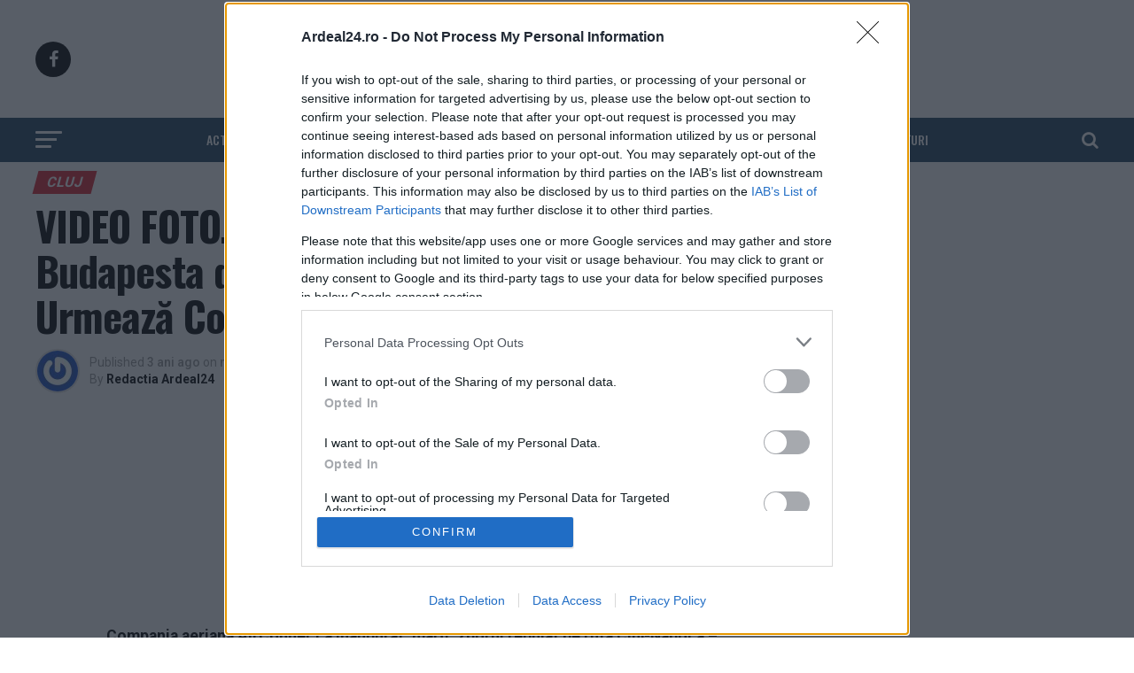

--- FILE ---
content_type: text/html; charset=UTF-8
request_url: https://ardeal24.ro/video-foto-nou-zbor-cluj-napoca-budapesta-de-pe-aeroportul-avram-iancu-urmeaza-constanta-din-iunie-135588.html
body_size: 52114
content:
<!DOCTYPE html>
<html lang="ro-RO">
<head>


<!--<script src="//d3u598arehftfk.cloudfront.net/prebid_hb_2790_4250.js" async></script>-->


<meta name="facebook-domain-verification" content="5ihkd1gs5kix5eoc8r6pkbxg48bt42" />
<meta charset="UTF-8" >
<meta name="viewport" id="viewport" content="width=device-width, initial-scale=1.0, maximum-scale=1.0, minimum-scale=1.0, user-scalable=no" />
<link rel="shortcut icon" href="https://cdn.ardeal24.ro/wp-content/uploads/2020/10/logo_ardeal24.png" />
<link rel="pingback" href="https://ardeal24.ro/xmlrpc.php" />
<title>VIDEO FOTO. Nou zbor Cluj-Napoca – Budapesta de pe Aeroportul ”Avram Iancu”. Urmează Constanța din iunie - Ardeal24</title><style id="perfmatters-used-css">:where(.wp-block-button__link){border-radius:9999px;box-shadow:none;padding:calc(.667em + 2px) calc(1.333em + 2px);text-decoration:none;}:root :where(.wp-block-button .wp-block-button__link.is-style-outline),:root :where(.wp-block-button.is-style-outline>.wp-block-button__link){border:2px solid;padding:.667em 1.333em;}:root :where(.wp-block-button .wp-block-button__link.is-style-outline:not(.has-text-color)),:root :where(.wp-block-button.is-style-outline>.wp-block-button__link:not(.has-text-color)){color:currentColor;}:root :where(.wp-block-button .wp-block-button__link.is-style-outline:not(.has-background)),:root :where(.wp-block-button.is-style-outline>.wp-block-button__link:not(.has-background)){background-color:initial;background-image:none;}:where(.wp-block-columns){margin-bottom:1.75em;}:where(.wp-block-columns.has-background){padding:1.25em 2.375em;}:where(.wp-block-post-comments input[type=submit]){border:none;}:where(.wp-block-cover-image:not(.has-text-color)),:where(.wp-block-cover:not(.has-text-color)){color:#fff;}:where(.wp-block-cover-image.is-light:not(.has-text-color)),:where(.wp-block-cover.is-light:not(.has-text-color)){color:#000;}:root :where(.wp-block-cover h1:not(.has-text-color)),:root :where(.wp-block-cover h2:not(.has-text-color)),:root :where(.wp-block-cover h3:not(.has-text-color)),:root :where(.wp-block-cover h4:not(.has-text-color)),:root :where(.wp-block-cover h5:not(.has-text-color)),:root :where(.wp-block-cover h6:not(.has-text-color)),:root :where(.wp-block-cover p:not(.has-text-color)){color:inherit;}:where(.wp-block-file){margin-bottom:1.5em;}:where(.wp-block-file__button){border-radius:2em;display:inline-block;padding:.5em 1em;}:where(.wp-block-file__button):is(a):active,:where(.wp-block-file__button):is(a):focus,:where(.wp-block-file__button):is(a):hover,:where(.wp-block-file__button):is(a):visited{box-shadow:none;color:#fff;opacity:.85;text-decoration:none;}:where(.wp-block-group.wp-block-group-is-layout-constrained){position:relative;}@keyframes show-content-image{0%{visibility:hidden;}99%{visibility:hidden;}to{visibility:visible;}}@keyframes turn-on-visibility{0%{opacity:0;}to{opacity:1;}}@keyframes turn-off-visibility{0%{opacity:1;visibility:visible;}99%{opacity:0;visibility:visible;}to{opacity:0;visibility:hidden;}}@keyframes lightbox-zoom-in{0%{transform:translate(calc(( -100vw + var(--wp--lightbox-scrollbar-width) ) / 2 + var(--wp--lightbox-initial-left-position)),calc(-50vh + var(--wp--lightbox-initial-top-position))) scale(var(--wp--lightbox-scale));}to{transform:translate(-50%,-50%) scale(1);}}@keyframes lightbox-zoom-out{0%{transform:translate(-50%,-50%) scale(1);visibility:visible;}99%{visibility:visible;}to{transform:translate(calc(( -100vw + var(--wp--lightbox-scrollbar-width) ) / 2 + var(--wp--lightbox-initial-left-position)),calc(-50vh + var(--wp--lightbox-initial-top-position))) scale(var(--wp--lightbox-scale));visibility:hidden;}}:where(.wp-block-latest-comments:not([style*=line-height] .wp-block-latest-comments__comment)){line-height:1.1;}:where(.wp-block-latest-comments:not([style*=line-height] .wp-block-latest-comments__comment-excerpt p)){line-height:1.8;}:root :where(.wp-block-latest-posts.is-grid){padding:0;}:root :where(.wp-block-latest-posts.wp-block-latest-posts__list){padding-left:0;}ol,ul{box-sizing:border-box;}:root :where(.wp-block-list.has-background){padding:1.25em 2.375em;}:where(.wp-block-navigation.has-background .wp-block-navigation-item a:not(.wp-element-button)),:where(.wp-block-navigation.has-background .wp-block-navigation-submenu a:not(.wp-element-button)){padding:.5em 1em;}:where(.wp-block-navigation .wp-block-navigation__submenu-container .wp-block-navigation-item a:not(.wp-element-button)),:where(.wp-block-navigation .wp-block-navigation__submenu-container .wp-block-navigation-submenu a:not(.wp-element-button)),:where(.wp-block-navigation .wp-block-navigation__submenu-container .wp-block-navigation-submenu button.wp-block-navigation-item__content),:where(.wp-block-navigation .wp-block-navigation__submenu-container .wp-block-pages-list__item button.wp-block-navigation-item__content){padding:.5em 1em;}@keyframes overlay-menu__fade-in-animation{0%{opacity:0;transform:translateY(.5em);}to{opacity:1;transform:translateY(0);}}:root :where(p.has-background){padding:1.25em 2.375em;}:where(p.has-text-color:not(.has-link-color)) a{color:inherit;}:where(.wp-block-post-comments-form) input:not([type=submit]),:where(.wp-block-post-comments-form) textarea{border:1px solid #949494;font-family:inherit;font-size:1em;}:where(.wp-block-post-comments-form) input:where(:not([type=submit]):not([type=checkbox])),:where(.wp-block-post-comments-form) textarea{padding:calc(.667em + 2px);}:where(.wp-block-post-excerpt){box-sizing:border-box;margin-bottom:var(--wp--style--block-gap);margin-top:var(--wp--style--block-gap);}:where(.wp-block-preformatted.has-background){padding:1.25em 2.375em;}:where(.wp-block-search__button){border:1px solid #ccc;padding:6px 10px;}:where(.wp-block-search__input){font-family:inherit;font-size:inherit;font-style:inherit;font-weight:inherit;letter-spacing:inherit;line-height:inherit;text-transform:inherit;}:where(.wp-block-search__button-inside .wp-block-search__inside-wrapper){border:1px solid #949494;box-sizing:border-box;padding:4px;}:where(.wp-block-search__button-inside .wp-block-search__inside-wrapper) :where(.wp-block-search__button){padding:4px 8px;}:root :where(.wp-block-separator.is-style-dots){height:auto;line-height:1;text-align:center;}:root :where(.wp-block-separator.is-style-dots):before{color:currentColor;content:"···";font-family:serif;font-size:1.5em;letter-spacing:2em;padding-left:2em;}:root :where(.wp-block-site-logo.is-style-rounded){border-radius:9999px;}:root :where(.wp-block-social-links .wp-social-link a){padding:.25em;}:root :where(.wp-block-social-links.is-style-logos-only .wp-social-link a){padding:0;}:root :where(.wp-block-social-links.is-style-pill-shape .wp-social-link a){padding-left:.6666666667em;padding-right:.6666666667em;}:root :where(.wp-block-tag-cloud.is-style-outline){display:flex;flex-wrap:wrap;gap:1ch;}:root :where(.wp-block-tag-cloud.is-style-outline a){border:1px solid;font-size:unset !important;margin-right:0;padding:1ch 2ch;text-decoration:none !important;}:root :where(.wp-block-table-of-contents){box-sizing:border-box;}:where(.wp-block-term-description){box-sizing:border-box;margin-bottom:var(--wp--style--block-gap);margin-top:var(--wp--style--block-gap);}:where(pre.wp-block-verse){font-family:inherit;}a[data-fn].fn{counter-increment:footnotes;display:inline-flex;font-size:smaller;text-decoration:none;text-indent:-9999999px;vertical-align:super;}a[data-fn].fn:after{content:"[" counter(footnotes) "]";float:left;text-indent:0;}:root{--wp--preset--font-size--normal:16px;--wp--preset--font-size--huge:42px;}html :where(.has-border-color){border-style:solid;}html :where([style*=border-top-color]){border-top-style:solid;}html :where([style*=border-right-color]){border-right-style:solid;}html :where([style*=border-bottom-color]){border-bottom-style:solid;}html :where([style*=border-left-color]){border-left-style:solid;}html :where([style*=border-width]){border-style:solid;}html :where([style*=border-top-width]){border-top-style:solid;}html :where([style*=border-right-width]){border-right-style:solid;}html :where([style*=border-bottom-width]){border-bottom-style:solid;}html :where([style*=border-left-width]){border-left-style:solid;}html :where(img[class*=wp-image-]){height:auto;max-width:100%;}:where(figure){margin:0 0 1em;}html :where(.is-position-sticky){--wp-admin--admin-bar--position-offset:var(--wp-admin--admin-bar--height,0px);}@media screen and (max-width:600px){html :where(.is-position-sticky){--wp-admin--admin-bar--position-offset:0px;}}@font-face{font-family:"ssb-icon";src:url("https://cdn.ardeal24.ro/wp-content/plugins/simple-social-buttons/assets/css/../fonts/ssb-icon.eot?eahqa2");src:url("https://cdn.ardeal24.ro/wp-content/plugins/simple-social-buttons/assets/css/../fonts/ssb-icon.eot?eahqa2#iefix") format("embedded-opentype"),url("https://cdn.ardeal24.ro/wp-content/plugins/simple-social-buttons/assets/css/../fonts/ssb-icon.ttf?eahqa2") format("truetype"),url("https://cdn.ardeal24.ro/wp-content/plugins/simple-social-buttons/assets/css/../fonts/ssb-icon.woff?eahqa2") format("woff"),url("https://cdn.ardeal24.ro/wp-content/plugins/simple-social-buttons/assets/css/../fonts/ssb-icon.svg?eahqa2#ssb-icon") format("svg");font-weight:normal;font-style:normal;font-display:swap;}div.simplesocialbuttons{height:auto;margin:-5px auto 5px -5px;text-align:left;clear:left;font-size:0;direction:ltr;}.simplesocialbuttons button{border:0;padding:0;margin:0;margin:5px;cursor:pointer;display:inline-block;-webkit-box-shadow:none;box-shadow:none;font-family:"Helvetica",Arial,sans-serif;-webkit-box-sizing:border-box;box-sizing:border-box;font-weight:normal;text-transform:capitalize !important;white-space:nowrap;text-shadow:none !important;width:auto;letter-spacing:0;word-spacing:0;overflow:visible;}.simplesocialbuttons button:focus,.simplesocialbuttons button:hover{outline:none;}.simplesocialbuttons button.simplesocial-whatsapp-share:after{content:"";}.simplesocialbuttons button.simplesocial-viber-share:after{content:"";}.simplesocialbuttons button.simplesocial-email-share:after{content:"";font-size:13px;}.simplesocialbuttons_inline{-webkit-transition:all .3s ease-in-out;transition:all .3s ease-in-out;}.simplesocialbuttons button:after{font-family:"ssb-icon" !important;speak:none;speak:none;font-style:normal;font-style:normal;font-weight:normal;font-weight:normal;font-variant:normal;font-variant:normal;text-transform:none;text-transform:none;-webkit-font-smoothing:antialiased;-webkit-font-smoothing:antialiased;-moz-osx-font-smoothing:grayscale;left:0;position:absolute;font-size:17px;top:0;width:38px;height:38px;text-align:center;line-height:38px;border-radius:3px;}.simplesocial-simple-icons button[class*="ssb_"]{position:relative;padding:2px;font-size:11px;line-height:1.5;border-radius:3px;vertical-align:middle;text-align:left;color:#fff;padding-left:20px;height:20px;border:0;}.simplesocial-simple-icons button[class*="ssb_"] .simplesocialtxt{padding-left:0;}.simplesocial-simple-icons button[class*="ssb_"] .icon{height:12px;line-height:12px;padding-left:0;}.simplesocial-simple-icons.simplesocialbuttons button:after{display:none;}.simplesocial-simple-icons button.ssb_fbshare-icon{background:#4267b2;border:1px solid #4267b2;color:#fff;cursor:pointer;font-family:Helvetica,Arial,sans-serif;-webkit-font-smoothing:antialiased;-webkit-user-select:none;white-space:nowrap;padding:0;line-height:18px;height:20px;}.simplesocial-simple-icons button.ssb_fbshare-icon:hover{background:#365899;border:1px solid #365899;}.simplesocial-simple-icons button.ssb_fbshare-icon .icon{width:16px;height:16px;display:inline-block;vertical-align:middle;position:relative;top:-1px;left:2px;padding-left:0;}.simplesocial-simple-icons button.ssb_fbshare-icon .simplesocialtxt{padding:0 3px 0 3px;font-weight:bold;display:inline;}.simplesocial-simple-icons button.ssb_tweet-icon{position:relative;height:20px;-webkit-box-sizing:border-box;box-sizing:border-box;padding:1px 8px 1px 6px;background-color:#0f1419;color:#fff;border-radius:3px;font-weight:500;cursor:pointer;font:normal normal normal 11px/18px "Helvetica Neue",Arial,sans-serif;}.simplesocial-simple-icons button.ssb_tweet-icon:hover{background:#304356;}.simplesocial-simple-icons button.ssb_tweet-icon .icon{position:relative;top:3px;left:-2px;display:inline-block;width:14px;height:14px;line-height:14px;background:transparent 0 0 no-repeat;vertical-align:top;}.simplesocial-simple-icons button.ssb_tweet-icon .simplesocialtxt{margin-left:1px;white-space:nowrap;vertical-align:top;font-style:normal;}.simplesocial-simple-icons button.ssb_whatsapp-icon{border-radius:2px;width:auto;padding:0 4px 0 0;text-align:center;text-decoration:none;font:bold 11px/20px "Helvetica Neue",Helvetica,sans-serif;font-weight:bold;color:#fff;background:#34af23;background-size:14px 14px;display:inline-block;-webkit-font-smoothing:antialiased;height:20px;text-indent:20px;}.simplesocial-simple-icons button.ssb_whatsapp-icon:hover{background:#2b8e1e;}.simplesocial-simple-icons button.ssb_whatsapp-icon .icon{text-indent:0;position:absolute;top:3px;left:3px;}.simplesocial-simple-icons button.ssb_whatsapp-icon .icon svg{width:14px;fill:#fff;height:14px;}.simplesocial-simple-icons button.ssb_msng-icon{border-radius:2px;width:auto;padding:0 4px 0 0;text-align:center;text-decoration:none;font:bold 11px/20px "Helvetica Neue",Helvetica,sans-serif;font-weight:bold;color:#fff;background:#468bff;background-size:14px 14px;display:inline-block;-webkit-font-smoothing:antialiased;height:20px;text-indent:20px;}.simplesocial-simple-icons button.ssb_msng-icon:hover{background:#307bf9;}.simplesocial-simple-icons button.ssb_msng-icon .icon{text-indent:0;position:absolute;top:3px;left:3px;}.simplesocial-simple-icons button.ssb_msng-icon .icon svg{width:14px;fill:#fff;height:14px;}.simplesocial-simple-icons button.ssb_email-icon{border-radius:2px;width:auto;padding:0 4px 0 0;text-align:center;text-decoration:none;font:bold 11px/20px "Helvetica Neue",Helvetica,sans-serif;font-weight:bold;color:#fff;background:#878787;background-size:14px 14px;display:inline-block;-webkit-font-smoothing:antialiased;height:20px;text-indent:20px;}.simplesocial-simple-icons button.ssb_email-icon:hover{background:#717070;}.simplesocial-simple-icons button.ssb_email-icon .icon{text-indent:0;position:absolute;top:3px;left:3px;}.simplesocial-simple-icons button.ssb_email-icon .icon svg{width:14px;fill:#fff;height:14px;}div[class*="simplesocialbuttons-float"].simplesocial-simple-icons{width:82px;text-align:left;}div[class*="simplesocialbuttons-float-right"].simplesocial-simple-icons{width:104px;}div[class*="simplesocialbuttons-float-right"].simplesocial-simple-icons{width:100px;}[data-tooltip]{position:relative;}@keyframes ssb_slidetop{0%{-webkit-transform:translateY(-40px);transform:translateY(-40px);opacity:0;}100%{-webkit-transform:translateY(0);transform:translateY(0);opacity:1;}}@-webkit-keyframes ssb_slidetop{0%{-webkit-transform:translateY(-40px);opacity:0;}100%{-webkit-transform:translateY(0);opacity:1;}}div[class*="simplesocialbuttons-float"] :is(.ssb-fb-like,button):nth-child(2){-webkit-animation-delay:.2s;animation-delay:.2s;}div[class*="simplesocialbuttons-float"] :is(.ssb-fb-like,button):nth-child(3){-webkit-animation-delay:.4s;animation-delay:.4s;}div[class*="simplesocialbuttons-float"] :is(.ssb-fb-like,button):nth-child(4){-webkit-animation-delay:.6s;animation-delay:.6s;}div[class*="simplesocialbuttons-float"] :is(.ssb-fb-like,button):nth-child(5){-webkit-animation-delay:.8s;animation-delay:.8s;}div[class*="simplesocialbuttons-float"] :is(.ssb-fb-like,button):nth-child(6){-webkit-animation-delay:1s;animation-delay:1s;}div[class*="simplesocialbuttons-float"] :is(.ssb-fb-like,button):nth-child(7){-webkit-animation-delay:1.2s;animation-delay:1.2s;}div[class*="simplesocialbuttons-float"] :is(.ssb-fb-like,button):nth-child(8){-webkit-animation-delay:1.4s;animation-delay:1.4s;}div[class*="simplesocialbuttons-float"] :is(.ssb-fb-like,button):nth-child(9){-webkit-animation-delay:1.6s;animation-delay:1.6s;}div[class*="simplesocialbuttons-float"] :is(.ssb-fb-like,button):nth-child(10){-webkit-animation-delay:1.8s;animation-delay:1.8s;}div[class*="simplesocialbuttons-float"] :is(.ssb-fb-like,button):nth-child(11){-webkit-animation-delay:2s;animation-delay:2s;}div[class*="simplesocialbuttons-float"] :is(.ssb-fb-like,button):nth-child(12){-webkit-animation-delay:2.2s;animation-delay:2.2s;}div[class*="simplesocialbuttons-float"] :is(.ssb-fb-like,button):nth-child(13){-webkit-animation-delay:2.4s;animation-delay:2.4s;}div[class*="simplesocialbuttons-float"] :is(.ssb-fb-like,button):nth-child(14){-webkit-animation-delay:2.6s;animation-delay:2.6s;}div[class*="simplesocialbuttons-float"] :is(.ssb-fb-like,button):nth-child(15){-webkit-animation-delay:2.8s;animation-delay:2.8s;}div[class*="simplesocialbuttons-float"] :is(.ssb-fb-like,button):nth-child(16){-webkit-animation-delay:3s;animation-delay:3s;}div[class*="simplesocialbuttons-float"] :is(.ssb-fb-like,button):nth-child(17){-webkit-animation-delay:3.2s;animation-delay:3.2s;}div[class*="simplesocialbuttons-float"] :is(.ssb-fb-like,button):nth-child(18){-webkit-animation-delay:3.4s;animation-delay:3.4s;}div[class*="simplesocialbuttons-float"] :is(.ssb-fb-like,button):nth-child(19){-webkit-animation-delay:3.6s;animation-delay:3.6s;}div[class*="simplesocialbuttons-float"]:not(.simplesocial-simple-icons)  button{height:36px;width:36px;-webkit-box-sizing:border-box;box-sizing:border-box;}div[class*="simplesocialbuttons-float"]:not(.simplesocial-simple-icons)  button span.simplesocialtxt{display:none;}div[class*="simplesocialbuttons-float"].simplesocialbuttons:not(.simplesocial-simple-icons)  button{padding-left:34px;padding-right:0 !important;margin:3px 0;}@-webkit-keyframes ssb_fade{from{opacity:0;}to{opacity:1;}}@keyframes ssb_fade{from{opacity:0;}to{opacity:1;}}@-webkit-keyframes ssb_slide_left_in{from{-webkit-transform:translateX(-100%);transform:translateX(-100%);}to{-webkit-transform:translateX(0%);transform:translateX(0%);}}@keyframes ssb_slide_left_in{from{-webkit-transform:translateX(-100%);transform:translateX(-100%);}to{-webkit-transform:translateX(0%);transform:translateX(0%);}}@-webkit-keyframes ssb_slide_right_in{from{-webkit-transform:translateX(100%);transform:translateX(100%);}to{-webkit-transform:translateX(0%);transform:translateX(0%);}}@keyframes ssb_slide_right_in{from{-webkit-transform:translateX(100%);transform:translateX(100%);}to{-webkit-transform:translateX(0%);transform:translateX(0%);}}@-webkit-keyframes ssb_slide_top_in{from{-webkit-transform:translateY(-45%);transform:translateY(-45%);}to{-webkit-transform:translateY(-50%);transform:translateY(-50%);}}@keyframes ssb_slide_top_in{from{-webkit-transform:translateY(-45%);transform:translateY(-45%);}to{-webkit-transform:translateY(-50%);transform:translateY(-50%);}}@-webkit-keyframes ssb_slide_bottom_in{from{-webkit-transform:translateY(-60%);transform:translateY(-60%);opacity:0;}to{-webkit-transform:translateY(-50%);transform:translateY(-50%);opacity:1;}}@keyframes ssb_slide_bottom_in{from{-webkit-transform:translateY(-60%);transform:translateY(-60%);opacity:0;}to{-webkit-transform:translateY(-50%);transform:translateY(-50%);opacity:1;}}@-webkit-keyframes ssb_slide_bottom_in{from{-webkit-transform:translateY(-60%);transform:translateY(-60%);opacity:0;}to{-webkit-transform:translateY(-50%);transform:translateY(-50%);opacity:1;}}@keyframes ssb_slide_bottom_in{from{-webkit-transform:translateY(-60%);transform:translateY(-60%);opacity:0;}to{-webkit-transform:translateY(-50%);transform:translateY(-50%);opacity:1;}}@-webkit-keyframes ssb_slide_fade_in{from{opacity:0;}to{opacity:1;}}@keyframes ssb_slide_fade_in{from{opacity:0;}to{opacity:1;}}div[class*="simplesocialbuttons-float"] :is(.ssb-fb-like,button):nth-child(2){-webkit-animation-delay:.2s;animation-delay:.2s;}div[class*="simplesocialbuttons-float"] :is(.ssb-fb-like,button):nth-child(3){-webkit-animation-delay:.4s;animation-delay:.4s;}div[class*="simplesocialbuttons-float"] :is(.ssb-fb-like,button):nth-child(4){-webkit-animation-delay:.6s;animation-delay:.6s;}div[class*="simplesocialbuttons-float"] :is(.ssb-fb-like,button):nth-child(5){-webkit-animation-delay:.8s;animation-delay:.8s;}div[class*="simplesocialbuttons-float"] :is(.ssb-fb-like,button):nth-child(6){-webkit-animation-delay:1s;animation-delay:1s;}div[class*="simplesocialbuttons-float"] :is(.ssb-fb-like,button):nth-child(7){-webkit-animation-delay:1.2s;animation-delay:1.2s;}div[class*="simplesocialbuttons-float"] :is(.ssb-fb-like,button):nth-child(8){-webkit-animation-delay:1.4s;animation-delay:1.4s;}div[class*="simplesocialbuttons-float"] :is(.ssb-fb-like,button):nth-child(9){-webkit-animation-delay:1.6s;animation-delay:1.6s;}div[class*="simplesocialbuttons-float"] :is(.ssb-fb-like,button):nth-child(10){-webkit-animation-delay:1.8s;animation-delay:1.8s;}div[class*="simplesocialbuttons-float"] :is(.ssb-fb-like,button):nth-child(11){-webkit-animation-delay:2s;animation-delay:2s;}div[class*="simplesocialbuttons-float"] :is(.ssb-fb-like,button):nth-child(12){-webkit-animation-delay:2.2s;animation-delay:2.2s;}div[class*="simplesocialbuttons-float"] :is(.ssb-fb-like,button):nth-child(13){-webkit-animation-delay:2.4s;animation-delay:2.4s;}div[class*="simplesocialbuttons-float"] :is(.ssb-fb-like,button):nth-child(14){-webkit-animation-delay:2.6s;animation-delay:2.6s;}div[class*="simplesocialbuttons-float"] :is(.ssb-fb-like,button):nth-child(15){-webkit-animation-delay:2.8s;animation-delay:2.8s;}div[class*="simplesocialbuttons-float"] :is(.ssb-fb-like,button):nth-child(16){-webkit-animation-delay:3s;animation-delay:3s;}div[class*="simplesocialbuttons-float"] :is(.ssb-fb-like,button):nth-child(17){-webkit-animation-delay:3.2s;animation-delay:3.2s;}div[class*="simplesocialbuttons-float"] :is(.ssb-fb-like,button):nth-child(18){-webkit-animation-delay:3.4s;animation-delay:3.4s;}div[class*="simplesocialbuttons-float"] :is(.ssb-fb-like,button):nth-child(19){-webkit-animation-delay:3.6s;animation-delay:3.6s;}div[class*="simplesocialbuttons-float"],body.woocommerce div[class*="simplesocialbuttons-float"]{position:fixed;width:36px;z-index:1000;z-index:9999;text-align:center;}div.simplesocialbuttons.simplesocialbuttons-align-left{text-align:left;}div.simplesocialbuttons[class*="simplesocialbuttons-float-left"]{align-items:flex-start;}div.simplesocialbuttons[class*="simplesocialbuttons-float-right"]{align-items:flex-end;}div[class*="simplesocialbuttons-float"] button,div[class*="simplesocialbuttons-float"] .ssb-fb-like,div[class*="simplesocialbuttons-float"] .ssb_total_counter{transition:all .2s linear;}.simplesocialbuttons h2::before{display:none;}@media (max-width: 1024px){body,html{overflow:visible !important;}}@keyframes spin{from{transform:rotate(0deg);}to{transform:rotate(360deg);}}@keyframes blink{from{opacity:0;}50%{opacity:1;}to{opacity:0;}}a{text-decoration:none !important;}h1,h2,h3,h4,h5,h6,p{font-family:"Segoe UI",Roboto,Oxygen-Sans,Ubuntu,Cantarell,"Helvetica Neue",sans-serif;}@font-face{font-family:"wpautomatic";src:url("https://cdn.ardeal24.ro/wp-content/plugins/wp-automatic-plugin-for-wordpress/css/fonts/wpautomatic.eot?uf6bfu");src:url("https://cdn.ardeal24.ro/wp-content/plugins/wp-automatic-plugin-for-wordpress/css/fonts/wpautomatic.eot?uf6bfu#iefix") format("embedded-opentype"),url("https://cdn.ardeal24.ro/wp-content/plugins/wp-automatic-plugin-for-wordpress/css/fonts/wpautomatic.ttf?uf6bfu") format("truetype"),url("https://cdn.ardeal24.ro/wp-content/plugins/wp-automatic-plugin-for-wordpress/css/fonts/wpautomatic.woff?uf6bfu") format("woff"),url("https://cdn.ardeal24.ro/wp-content/plugins/wp-automatic-plugin-for-wordpress/css/fonts/wpautomatic.svg?uf6bfu#wpautomatic") format("svg");font-weight:normal;font-style:normal;font-display:block;}[class^="watm-"],[class*=" watm-"]{font-family:"wpautomatic" !important;speak:never;font-style:normal;font-weight:normal;font-variant:normal;text-transform:none;line-height:1;-webkit-font-smoothing:antialiased;-moz-osx-font-smoothing:grayscale;}html,body,div,span,applet,object,iframe,h1,h2,h3,h4,h5,h6,p,blockquote,pre,a,abbr,acronym,address,big,cite,code,del,dfn,em,img,ins,kbd,q,s,samp,small,strike,strong,sub,sup,tt,var,b,u,i,center,dl,dt,dd,ol,ul,li,fieldset,form,label,legend,table,caption,tbody,tfoot,thead,tr,th,td,article,aside,canvas,details,embed,figure,figcaption,footer,header,hgroup,menu,nav,output,ruby,section,summary,time,mark,audio,video{margin:0;padding:0;border:0;font-size:100%;vertical-align:baseline;}article,aside,details,figcaption,figure,footer,header,hgroup,menu,nav,section{display:block;}ol,ul{list-style:none;}html{overflow-x:hidden;}body{color:#000;font-size:1rem;-webkit-font-smoothing:antialiased;font-weight:400;line-height:100%;margin:0px auto;padding:0px;}h1,h2,h3,h4,h5,h6,h1 a,h2 a,h3 a,h4 a,h5 a,h6 a{-webkit-backface-visibility:hidden;color:#000;}img{max-width:100%;height:auto;-webkit-backface-visibility:hidden;}a,a:visited{opacity:1;text-decoration:none;-webkit-transition:color .25s,background .25s,opacity .25s;-moz-transition:color .25s,background .25s,opacity .25s;-ms-transition:color .25s,background .25s,opacity .25s;-o-transition:color .25s,background .25s,opacity .25s;transition:color .25s,background .25s,opacity .25s;}a:hover{text-decoration:none;}a:active,a:focus{outline:none;}#mvp-side-wrap a{color:#000;font-weight:700;}#mvp-site,#mvp-site-wall{overflow:hidden;width:100%;}#mvp-site-main{width:100%;}#mvp-site-main{-webkit-backface-visibility:hidden;backface-visibility:hidden;margin-top:0;z-index:9999;}.relative{position:relative;}.right,.alignright{float:right;}.left,.alignleft{float:left;}.mvp-feat1-pop-img img,.mvp-feat1-feat-img img,.mvp-feat1-list-img img,.mvp-feat1-sub-img img,.mvp-feat1-pop-text h2,.mvp-feat1-list-text h2,.mvp-widget-feat2-right-img img,.mvp-widget-feat2-right-text h2,.mvp-widget-dark-feat-img img,.mvp-widget-dark-sub-img img,.mvp-widget-dark-sub-text h2,.mvp-blog-story-img img,.mvp-blog-story-text h2,.mvp-widget-feat1-bot-text h2,.mvp-widget-feat1-top-img img,.mvp-widget-feat1-bot-img img,#mvp-content-main p a,.mvp-fly-fade,ul.mvp-related-posts-list li:hover .mvp-related-text,ul.mvp-related-posts-list li:hover .mvp-related-img img,#mvp-comments-button span.mvp-comment-but-text,span.mvp-author-box-soc,.mvp-mega-img img,ul.mvp-mega-list li a p,ul.mvp-post-more-list li:hover .mvp-post-more-text p,ul.mvp-post-more-list li:hover .mvp-post-more-img img,.mvp-flex-story-img img,.mvp-flex-story-text h2,a.mvp-inf-more-but,span.mvp-nav-search-but,.mvp-prev-next-text p,.mvp-vid-wide-more-img img,.mvp-vid-wide-more-text p,span.mvp-post-add-link-but,ul.mvp-soc-mob-list li,.woocommerce-loop-product__title,span.mvp-cont-read-but,.mvp-feat2-bot-img img,.mvp-feat2-bot-text h2,span.mvp-woo-cart-num,.mvp-feat3-main-img img,.mvp-feat3-sub-img img,.mvp-feat4-main-img img,.mvp-feat4-main-text h2,.mvp-feat1-list-img:after,.mvp-feat5-small-main-img img,.mvp-feat5-small-main-text h2,.mvp-feat5-mid-sub-text h2,.mvp-feat5-mid-sub-img img,.mvp-feat5-mid-main-text h2,.mvp-feat5-mid-main-img img,#mvp-feat6-img img{-webkit-transition:all .25s;-moz-transition:all .25s;-ms-transition:all .25s;-o-transition:all .25s;transition:all .25s;}#mvp-fly-wrap,#mvp-search-wrap,.mvp-nav-menu ul li.mvp-mega-dropdown .mvp-mega-dropdown,.mvp-prev-post-wrap,.mvp-next-post-wrap,#mvp-main-nav-small .mvp-drop-nav-title{-webkit-transition:-webkit-transform .25s ease;-moz-transition:-moz-transform .25s ease;-ms-transition:-ms-transform .25s ease;-o-transition:-o-transform .25s ease;transition:transform .25s ease;}#mvp-main-head-wrap{width:100%;}#mvp-leader-wrap{line-height:0;overflow:hidden;position:fixed;top:0;left:0;text-align:center;width:100%;z-index:999;}#mvp-main-nav-wrap,#mvp-main-nav-top-wrap{width:100%;}#mvp-main-nav-top{background:#000;padding:15px 0;width:100%;height:auto;z-index:99999;}.mvp-main-box{margin:0 auto;width:1200px;height:100%;}#mvp-nav-top-wrap,.mvp-nav-top-cont{width:100%;}.mvp-nav-top-right-out{margin-right:-200px;width:100%;}.mvp-nav-top-right-in{margin-right:200px;}.mvp-nav-top-left-out{float:right;margin-left:-200px;width:100%;}.mvp-nav-top-left-in{margin-left:200px;}.mvp-nav-top-mid{line-height:0;overflow:hidden;text-align:center;width:100%;}h1.mvp-logo-title,h2.mvp-logo-title{display:block;font-size:0px;}.mvp-nav-top-left,.mvp-nav-top-right{position:absolute;top:0;bottom:0;width:200px;height:100%;}.mvp-nav-top-right .mvp-nav-search-but{display:none;padding:3px 0 7px;}.mvp-nav-top-left{left:0;}.mvp-nav-top-right{right:0;}.mvp-nav-soc-wrap{margin-top:-20px;position:absolute;top:50%;left:0;width:100%;height:40px;}.mvp-nav-logo-small,.mvp-nav-small .mvp-nav-logo-reg{display:none;}span.mvp-nav-soc-but{background:rgba(255,255,255,.15);color:#fff;-webkit-border-radius:50%;border-radius:50%;display:inline-block;float:left;font-size:20px;margin-left:10px;padding-top:10px;text-align:center;width:40px;height:30px;}.mvp-nav-soc-wrap .fa-facebook-f:hover{background:#3b5997;}.mvp-nav-soc-wrap a:first-child span.mvp-nav-soc-but{margin-left:0;}span.mvp-nav-soc-but:hover{opacity:1;}#mvp-main-nav-bot{-webkit-backface-visibility:hidden;backface-visibility:hidden;width:100%;height:50px;z-index:9000;}#mvp-main-nav-bot-cont{-webkit-backface-visibility:hidden;backface-visibility:hidden;width:100%;height:50px;}#mvp-nav-bot-wrap,.mvp-nav-bot-cont{width:100%;}.mvp-nav-bot-right-out{margin-right:-50px;width:100%;}.mvp-nav-bot-right-in{margin-right:50px;}.mvp-nav-bot-left-out{float:right;margin-left:-50px;width:100%;}.mvp-nav-bot-left-in{margin-left:50px;}.mvp-nav-bot-left,.mvp-nav-bot-right{width:50px;height:50px;}span.mvp-nav-search-but{cursor:pointer;float:right;font-size:20px;line-height:1;padding:15px 0;}#mvp-search-wrap{-webkit-backface-visibility:hidden;backface-visibility:hidden;background:rgba(0,0,0,.94);opacity:0;position:fixed;top:0;left:0;-webkit-transform:translate3d(0,-100%,0);-moz-transform:translate3d(0,-100%,0);-ms-transform:translate3d(0,-100%,0);-o-transform:translate3d(0,-100%,0);transform:translate3d(0,-100%,0);width:100%;height:100%;z-index:999999;}#mvp-search-wrap .mvp-search-but-wrap span{background:#fff;top:27px;}#mvp-search-box{margin:-30px 0 0 -25%;position:absolute;top:50%;left:50%;width:50%;}#searchform input{background:none;border:0;color:#fff;float:left;font-size:50px;font-weight:300;line-height:1;padding:5px 0;text-transform:uppercase;width:100%;height:50px;}#searchform #searchsubmit{border:none;float:left;}#searchform #s:focus{outline:none;}.mvp-nav-menu{text-align:center;width:100%;height:50px;}.mvp-nav-menu ul{float:left;text-align:center;width:100%;}.mvp-nav-menu ul li{display:inline-block;position:relative;}.mvp-nav-menu ul li a{float:left;font-size:14px;font-weight:500;line-height:1;padding:18px 12px;position:relative;text-transform:uppercase;}.mvp-nav-menu ul li:hover a{padding:18px 12px 13px;}#mvp-fly-wrap{overflow:hidden;position:fixed;top:0;bottom:0;left:0;-webkit-transform:translate3d(-370px,0,0);-moz-transform:translate3d(-370px,0,0);-ms-transform:translate3d(-370px,0,0);-o-transform:translate3d(-370px,0,0);transform:translate3d(-370px,0,0);width:370px;height:100%;z-index:999999;}.mvp-fly-but-wrap,.mvp-search-but-wrap{cursor:pointer;width:30px;}.mvp-fly-but-wrap{height:20px;}#mvp-fly-wrap .mvp-fly-but-wrap{margin:15px 0;}.mvp-nav-top-left .mvp-fly-but-wrap{display:none;margin-top:-10px;opacity:0;position:absolute;top:50%;left:0;height:20px;}.mvp-nav-bot-left{margin:15px 0;height:20px;}.mvp-search-but-wrap{position:absolute;top:60px;right:80px;width:60px;height:60px;}.mvp-fly-but-wrap span,.mvp-search-but-wrap span{-webkit-border-radius:2px;-moz-border-radius:2px;-ms-border-radius:2px;-o-border-radius:2px;border-radius:2px;display:block;position:absolute;left:0;-webkit-transform:rotate(0deg);-moz-transform:rotate(0deg);-ms-transform:rotate(0deg);-o-transform:rotate(0deg);transform:rotate(0deg);-webkit-transition:.25s ease-in-out;-moz-transition:.25s ease-in-out;-ms-transition:.25s ease-in-out;-o-transition:.25s ease-in-out;transition:.25s ease-in-out;height:3px;}.mvp-nav-top-left .mvp-fly-but-wrap{opacity:1;}.mvp-fly-but-wrap span:nth-child(1){top:0;width:30px;}.mvp-fly-but-wrap span:nth-child(2),.mvp-fly-but-wrap span:nth-child(3){top:8px;width:24px;}.mvp-fly-but-wrap span:nth-child(4){top:16px;width:18px;}.mvp-fly-but-wrap.mvp-fly-open span:nth-child(2),.mvp-search-but-wrap span:nth-child(1){-webkit-transform:rotate(45deg);-moz-transform:rotate(45deg);-ms-transform:rotate(45deg);-o-transform:rotate(45deg);transform:rotate(45deg);width:30px;}.mvp-fly-but-wrap.mvp-fly-open span:nth-child(3),.mvp-search-but-wrap span:nth-child(2){-webkit-transform:rotate(-45deg);-moz-transform:rotate(-45deg);-ms-transform:rotate(-45deg);-o-transform:rotate(-45deg);transform:rotate(-45deg);width:30px;}.mvp-search-but-wrap span:nth-child(1),.mvp-search-but-wrap span:nth-child(2){width:60px;}#mvp-fly-menu-top{width:100%;height:50px;}.mvp-fly-top-out{margin-right:-100px;left:50px;width:100%;}.mvp-fly-top-in{margin-right:100px;}#mvp-fly-logo{margin:10px 6.25%;text-align:center;width:87.5%;height:30px;}#mvp-fly-logo img{line-height:0;height:100%;}.mvp-fly-but-menu{float:left;margin-left:15px;position:relative;}.mvp-fly-top{background:rgba(0,0,0,.3);border-top:1px solid #fff;border-left:1px solid #fff;border-bottom:1px solid #fff;color:#fff;cursor:pointer;opacity:1;overflow:hidden;position:fixed;right:0;top:50%;-webkit-transition:all .3s;transition:all .3s;-webkit-transform:translate3d(100px,0,0);-moz-transform:translate3d(100px,0,0);-ms-transform:translate3d(100px,0,0);-o-transform:translate3d(100px,0,0);transform:translate3d(100px,0,0);width:50px;height:50px;z-index:9999;}.mvp-fly-top:hover{color:#000;}.mvp-fly-top i{font-size:40px;line-height:100%;position:absolute;top:4px;left:12.1px;}#mvp-fly-menu-wrap{overflow:hidden;position:absolute;top:50px;left:0;width:100%;height:100%;}nav.mvp-fly-nav-menu{-webkit-backface-visibility:hidden;backface-visibility:hidden;margin:20px 5.40540540541% 0;overflow:hidden;position:absolute !important;width:89.1891891892%;max-height:65%;}nav.mvp-fly-nav-menu ul{float:left;position:relative;width:100%;}nav.mvp-fly-nav-menu ul li{border-top:1px solid rgba(255,255,255,.1);cursor:pointer;float:left;position:relative;width:100%;-webkit-tap-highlight-color:rgba(0,0,0,0);}nav.mvp-fly-nav-menu ul li:first-child{border-top:none;margin-top:-14px;}nav.mvp-fly-nav-menu ul li ul li:first-child{margin-top:0;}nav.mvp-fly-nav-menu ul li a{color:#fff;display:inline-block;float:left;font-size:14px;font-weight:500;line-height:1;padding:14px 0;text-transform:uppercase;width:calc(100% - 20px);}.mvp-fly-fade{background:#000;cursor:pointer;opacity:0;width:100%;position:fixed;top:0;left:0;z-index:99999;}#mvp-fly-soc-wrap{margin:0 5.40540540541%;position:absolute;bottom:20px;left:0;text-align:center;width:89.1891891892%;}span.mvp-fly-soc-head{display:inline-block;font-size:.7rem;font-weight:400;line-height:1;margin-bottom:15px;text-transform:uppercase;}ul.mvp-fly-soc-list{text-align:center;width:100%;}ul.mvp-fly-soc-list li{display:inline-block;}ul.mvp-fly-soc-list li a{background:rgba(255,255,255,.15);-webkit-border-radius:50%;-moz-border-radius:50%;-ms-border-radius:50%;-o-border-radius:50%;border-radius:50%;color:#fff;display:inline-block;font-size:14px;line-height:1;margin-left:2px;padding-top:9px;text-align:center;width:32px;height:23px;}ul.mvp-fly-soc-list li:first-child a{margin-left:0;}ul.mvp-fly-soc-list li a:hover{font-size:16px;padding-top:8px;height:24px;}.mvp-cat-date-wrap{margin-bottom:7px;width:100%;}span.mvp-cd-cat,span.mvp-cd-date{color:#777;display:inline-block;float:left;font-size:.7rem;line-height:1;}span.mvp-cd-cat{font-weight:700;text-transform:uppercase;}span.mvp-cd-date{font-weight:400;margin-left:5px;}span.mvp-cd-date:before{content:"/";margin-right:5px;}.mvp-feat1-pop-cont:hover .mvp-feat1-pop-text h2,.mvp-feat1-list-cont:hover .mvp-feat1-list-text h2{opacity:.6;}.mvp-ad-label{color:#999;float:left;font-size:9px;font-weight:400;letter-spacing:.2em;line-height:1;margin-top:4px;position:relative;top:-4px;text-align:center;text-transform:uppercase;width:100%;}.mvp-feat1-list-wrap,.mvp-feat1-list,.mvp-feat1-list-head-wrap,ul.mvp-feat1-list-buts{width:100%;}.mvp-feat1-list-head-wrap{margin-bottom:15px;}ul.mvp-feat1-list-buts{text-align:center;}ul.mvp-feat1-list-buts li{display:inline-block;}span.mvp-feat1-list-but{color:#aaa;cursor:pointer;display:inline-block;font-size:1.1rem;font-weight:700;line-height:1;padding:5px 13px;text-transform:uppercase;-webkit-transform:skewX(-15deg);-moz-transform:skewX(-15deg);-ms-transform:skewX(-15deg);-o-transform:skewX(-15deg);transform:skewX(-15deg);}span.mvp-feat1-list-but:hover{color:#000;}.mvp-feat1-list-cont{margin-top:15px;width:100%;}.mvp-feat1-list a:first-child .mvp-feat1-list-cont{margin-top:0;}.mvp-feat1-list-out{float:right;margin-left:-95px;width:100%;}.mvp-feat1-list-in{margin-left:95px;}.mvp-feat1-list-img{-webkit-backface-visibility:hidden;background:#000;line-height:0;margin-right:15px;overflow:hidden;width:80px;}.mvp-feat1-list-cont:hover .mvp-feat1-list-img img{opacity:.8;}.mvp-feat1-list-text{width:100%;}.mvp-feat1-list-text h2{color:#222;float:left;font-size:1rem;font-weight:700;letter-spacing:-.02em;line-height:1.2;width:100%;}#mvp-main-body-wrap{background:#fff;padding-bottom:60px;width:100%;}.mvp-widget-ad{line-height:0;text-align:center;width:100%;}h4.mvp-widget-home-title{float:left;margin-bottom:20px;position:relative;text-align:center;width:100%;}h4.mvp-widget-home-title:before{content:"";background:#555;display:inline-block;position:absolute;left:0;bottom:50%;width:100%;height:1px;z-index:0;}span.mvp-widget-home-title{color:#fff;display:inline-block;font-size:1.1rem;font-weight:700;line-height:1;padding:5px 13px;position:relative;text-transform:uppercase;transform:skewX(-15deg);z-index:1;}#mvp-side-wrap{font-size:.9rem;margin-left:60px;width:320px;}.mvp-side-widget{float:left;margin-top:30px;width:100%;}.mvp-side-widget:first-child{margin-top:0;}.mvp-widget-flex-wrap,.mvp-flex-story-wrap,.mvp-flex-story,.mvp-widget-tab-wrap{width:100%;}#mvp-side-wrap #searchform input,#mvp-home-widget-wrap #searchform input{background:#fff;border:1px solid #ddd;-webkit-border-radius:3px;-moz-border-radius:3px;-ms-border-radius:3px;-o-border-radius:3px;border-radius:3px;color:#999;font-size:16px;padding:5px 5%;height:16px;width:88%;}#mvp-article-wrap,#mvp-article-cont,.mvp-article-wrap{width:100%;}#mvp-article-wrap,.mvp-article-wrap{float:left;position:relative;}#mvp-post-main{margin:10px 0 60px;width:100%;}#mvp-post-head{margin-bottom:30px;width:100%;}h3.mvp-post-cat{margin-bottom:10px;width:100%;}span.mvp-post-cat{color:#fff;display:inline-block;font-size:1rem;font-weight:700;line-height:1;padding:5px 13px;text-transform:uppercase;-webkit-transform:skewX(-15deg);-moz-transform:skewX(-15deg);-ms-transform:skewX(-15deg);-o-transform:skewX(-15deg);transform:skewX(-15deg);}h1.mvp-post-title{color:#000;font-family:"Oswald",sans-serif;font-size:3.5rem;font-weight:700;letter-spacing:-.02em;line-height:1.1;margin-right:20%;width:80%;}#mvp-post-content h1.mvp-post-title{font-size:2.9rem;margin-right:0;width:100%;}.mvp-author-info-wrap,ul.mvp-author-info-list{width:100%;}.mvp-author-info-wrap{margin-top:12px;}#mvp-content-wrap .mvp-author-info-wrap{margin:0 0 20px;}.mvp-author-info-thumb{line-height:0;width:46px;}.mvp-author-info-thumb img{border:2px solid #ddd;-webkit-border-radius:50%;-moz-border-radius:50%;-ms-border-radius:50%;-o-border-radius:50%;border-radius:50%;overflow:hidden;}.mvp-author-info-text{color:#999;display:inline-block;float:left;font-size:14px;font-weight:400;line-height:1;margin:8px 0 0 15px;}.mvp-author-info-text p{display:inline-block;}.mvp-author-info-text a{color:#000 !important;font-weight:700;}.mvp-author-info-text a:hover{opacity:.6;}.mvp-post-date{font-weight:500;}.mvp-author-info-name{clear:both;margin-top:5px;}.mvp-post-main-out{margin-right:-380px;width:100%;}.mvp-post-main-in{margin-right:380px;}#mvp-post-content{font-family:"Roboto",sans-serif;width:100%;}#mvp-post-feat-img{line-height:0;margin-bottom:30px;text-align:center;width:100%;}#mvp-content-wrap,#mvp-content-body,#mvp-content-main,#mvp-content-body-top,.mvp-post-add-body{width:100%;}#mvp-content-main,.mvp-post-add-main{line-height:1.55;}.mvp-post-soc-out{margin-left:-80px;width:100%;}.mvp-post-soc-in{margin-left:80px;}#mvp-content-main p,.mvp-post-add-main p{color:#000;display:block;font-family:"Roboto",sans-serif;font-size:1.1rem;font-weight:400;line-height:1.55;margin-bottom:20px;}#mvp-content-main p a,.mvp-post-add-main p a{color:#000;}#mvp-content-bot{width:100%;}.posts-nav-link{display:none;}.mvp-drop-nav-title{display:none;margin-left:20px;max-width:780px;overflow:hidden;height:30px;}.mvp-drop-nav-title h4{color:#fff;float:left;font-size:23px;font-weight:700;letter-spacing:-.02em;line-height:30px;padding:0;width:200%;}.mvp-cont-read-wrap{float:left;position:relative;width:100%;}#mvp-related-posts{margin-top:30px;width:100%;}#mvp-post-add-wrap{margin-top:60px;width:100%;}.mvp-post-add-story{border-top:1px solid #ddd;margin-top:30px;padding-top:30px;width:100%;}.mvp-post-add-story:first-child{margin-top:0;}.mvp-post-add-head{margin-bottom:30px;width:100%;}.mvp-post-add-img{line-height:0;margin-bottom:30px;text-align:center;width:100%;}.mvp-post-add-cont{overflow:hidden;width:100%;height:400px;}.mvp-post-add-main{margin:0 5%;width:90%;}.mvp-post-add-link{background:#fff;padding-top:5px;position:absolute;left:0;bottom:0;text-align:center;width:100%;}.mvp-post-add-link:before{content:"";background-image:-moz-linear-gradient(to bottom,rgba(255,255,255,0) 0,rgba(255,255,255,.9) 50%,rgba(255,255,255,1) 100%);background-image:-ms-linear-gradient(to bottom,rgba(255,255,255,0) 0,rgba(255,255,255,.9) 50%,rgba(255,255,255,1) 100%);background-image:-o-linear-gradient(to bottom,rgba(255,255,255,0) 0,rgba(255,255,255,.9) 50%,rgba(255,255,255,1) 100%);background-image:-webkit-linear-gradient(to bottom,rgba(255,255,255,0) 0,rgba(255,255,255,.9) 50%,rgba(255,255,255,1) 100%);background-image:-webkit-gradient(linear,center top,center bottom,from(rgba(255,255,255,0)),to(rgba(255,255,255,1)));background-image:linear-gradient(to bottom,rgba(255,255,255,0) 0,rgba(255,255,255,.9) 50%,rgba(255,255,255,1) 100%);position:absolute;top:-99px;left:0;width:100%;height:100px;}span.mvp-post-add-link-but{background:#fff;border:1px solid #000;border-radius:3px;color:#000;display:inline-block;font-size:.8rem;font-weight:700;letter-spacing:.02em;line-height:1;padding:15px 0;text-transform:uppercase;width:50%;}span.mvp-post-add-link-but:hover{background:#000;color:#fff;}#mvp-content-main ul,.mvp-post-add-main ul{list-style:disc outside;margin:10px 0;}#mvp-content-main ul li,#mvp-content-main ol li,.mvp-post-add-main ul li,.mvp-post-add-main ol li{margin-left:50px;padding:5px 0px;}#mvp-content-main h1,#mvp-content-main h2,#mvp-content-main h3,#mvp-content-main h4,#mvp-content-main h5,#mvp-content-main h6,.mvp-post-add-main h1,.mvp-post-add-main h2,.mvp-post-add-main h3,.mvp-post-add-main h4,.mvp-post-add-main h5,.mvp-post-add-main h6{font-family:"Oswald",sans-serif;font-weight:700;letter-spacing:-.02em;line-height:1.4;margin:10px 0;overflow:hidden;width:100%;}#mvp-content-main h1,.mvp-post-add-main hi{font-size:2rem;}#mvp-content-main h2,.mvp-post-add-main h2{font-size:1.8rem;}#mvp-content-main h3,.mvp-post-add-main h3{font-size:1.6rem;}#mvp-content-main h4,.mvp-post-add-main h4{font-size:1.4rem;}.posts-nav-link{display:none;}.mvp-org-wrap{display:none;}#mvp-comments-button{margin-top:30px;text-align:center;width:100%;}#mvp-comments-button a,#mvp-comments-button span.mvp-comment-but-text{background:#fff;border:1px solid #000;-webkit-border-radius:3px;-moz-border-radius:3px;-ms-border-radius:3px;-o-border-radius:3px;border-radius:3px;color:#000;cursor:pointer;display:inline-block;font-size:.8rem;font-weight:600;letter-spacing:.02em;line-height:100%;padding:15px 0;text-transform:uppercase;width:70%;}#mvp-comments-button span.mvp-comment-but-text:hover{background:#000;color:#fff;}#comments{display:none;float:left;font-size:.8rem;line-height:120%;margin-top:30px;overflow:hidden;width:100%;}#comments .avatar{display:block;background-color:#fff;}.comment-reply a,#cancel-comment-reply-link{clear:both;color:#fff !important;font-size:12px;font-weight:700;line-height:1;padding:5px 10px;text-transform:uppercase;}#cancel-comment-reply-link{background:#999;float:left;margin:0 0 20px;}.comment-reply a:hover,#cancel-comment-reply-link:hover{background:#555;color:#fff !important;text-decoration:none;}#respond{clear:both;position:relative;}#respond form{float:left;padding-bottom:20px;width:100%;}#respond p{font-size:12px;margin:0;}#respond .comment-notes{margin-bottom:1rem;}#respond .required{color:#ff4b33;font-weight:bold;}#respond label{color:#888;display:inline-block;font-size:14px;margin-bottom:5px;width:100%;}#respond input{background:#f6f6f6;border:1px solid #ddd;-webkit-box-shadow:2px 2px 5px 0px #eee inset;-moz-box-shadow:2px 2px 5px 0px #eee inset;-ms-box-shadow:2px 2px 5px 0px #eee inset;-o-box-shadow:2px 2px 5px 0px #eee inset;box-shadow:2px 2px 5px 0px #eee inset;display:inline-block;margin:0 0 9px;padding:5px;width:auto;}#respond textarea{background:#f6f6f6;border:1px solid #ddd;-webkit-box-shadow:2px 2px 5px 0px #eee inset;-moz-box-shadow:2px 2px 5px 0px #eee inset;-ms-box-shadow:2px 2px 5px 0px #eee inset;-o-box-shadow:2px 2px 5px 0px #eee inset;box-shadow:2px 2px 5px 0px #eee inset;display:inline-block;margin-bottom:9px;width:99%;}#respond #submit{background:#888;border:0;box-shadow:none;color:#fff;cursor:pointer;font-size:12px;font-weight:700;line-height:1;margin-top:10px;padding:5px 15px;text-transform:uppercase;}#respond #submit:hover{background:#555;}h3#reply-title,h2.comments{color:#fff;font-size:14px;font-weight:700;line-height:1;margin-bottom:10px;padding:5px 10px;text-shadow:1px 1px 0 #000;text-transform:uppercase;}h3#reply-title{display:none;}.author h4.mvp-widget-home-title{margin-bottom:30px;}#mvp-foot-top,#mvp-foot-bot,#mvp-foot-logo,#mvp-foot-soc,#mvp-foot-menu,#mvp-foot-copy{width:100%;}#mvp-foot-wrap{background:#111;width:100%;}#mvp-foot-top{padding:40px 0;}#mvp-foot-logo{line-height:0;margin-bottom:30px;text-align:center;}#mvp-foot-soc{margin-bottom:30px;}ul.mvp-foot-soc-list{text-align:center;width:100%;}ul.mvp-foot-soc-list li{display:inline-block;}ul.mvp-foot-soc-list li a{-webkit-border-radius:50%;border-radius:50%;background:#333;color:#fff !important;display:inline-block;font-size:20px;line-height:1;margin-left:8px;padding-top:10px;text-align:center;width:40px;height:30px;}ul.mvp-foot-soc-list li:first-child a{margin-left:0;}ul.mvp-foot-soc-list .fa-facebook-f:hover{background:#3b5997;}#mvp-foot-menu-wrap{width:100%;}#mvp-foot-menu ul{text-align:center;width:100%;}#mvp-foot-menu ul li{display:inline-block;margin:0 0 10px 20px;}#mvp-foot-menu ul li a{color:#888;font-size:.9rem;font-weight:400;line-height:1;text-transform:uppercase;}#mvp-foot-menu ul li a:hover{color:#fff !important;}#mvp-foot-menu ul li:first-child{margin-left:0;}#mvp-foot-menu ul li ul{display:none;}#mvp-foot-bot{background:#000;padding:20px 0;}#mvp-foot-copy{text-align:center;width:100%;}#mvp-foot-copy p{color:#777;font-size:.9rem;font-weight:400;line-height:1.4;}#mvp-foot-copy a:hover{color:#fff;}#mvp-foot-copy a{color:#0be6af;}#mvp-content-main p a,.mvp-post-add-main p a{box-shadow:inset 0 -4px 0 #0be6af;}#mvp-content-main p a:hover,.mvp-post-add-main p a:hover{background:#0be6af;}a,a:visited,.post-info-name a,.woocommerce .woocommerce-breadcrumb a{color:#0be6af;}#mvp-side-wrap a:hover{color:#0be6af;}.mvp-fly-top:hover,.mvp-vid-box-wrap,ul.mvp-soc-mob-list li.mvp-soc-mob-com{background:#0be6af;}#searchform input,.mvp-authors-name{border-bottom:1px solid #0be6af;}.mvp-fly-top:hover{border-top:1px solid #0be6af;border-left:1px solid #0be6af;border-bottom:1px solid #0be6af;}ul.mvp-feat1-list-buts li.active span.mvp-feat1-list-but,span.mvp-widget-home-title,span.mvp-post-cat,span.mvp-feat1-pop-head{background:#ff005b;}#mvp-main-nav-top,#mvp-fly-wrap,.mvp-soc-mob-right,#mvp-main-nav-small-cont{background:#000;}#mvp-main-nav-small .mvp-fly-but-wrap span,#mvp-main-nav-small .mvp-search-but-wrap span,.mvp-nav-top-left .mvp-fly-but-wrap span,#mvp-fly-wrap .mvp-fly-but-wrap span{background:#777;}.mvp-nav-top-right .mvp-nav-search-but,span.mvp-fly-soc-head,.mvp-soc-mob-right i,#mvp-main-nav-small span.mvp-nav-search-but,#mvp-main-nav-small .mvp-nav-menu ul li a{color:#777;}#mvp-nav-top-wrap span.mvp-nav-search-but:hover,#mvp-main-nav-small span.mvp-nav-search-but:hover{color:#0be6af;}#mvp-nav-top-wrap .mvp-fly-but-wrap:hover span,#mvp-main-nav-small .mvp-fly-but-wrap:hover span,span.mvp-woo-cart-num:hover{background:#0be6af;}#mvp-main-nav-bot-cont{background:#fff;}#mvp-nav-bot-wrap .mvp-fly-but-wrap span,#mvp-nav-bot-wrap .mvp-search-but-wrap span{background:#333;}#mvp-nav-bot-wrap span.mvp-nav-search-but,#mvp-nav-bot-wrap .mvp-nav-menu ul li a{color:#333;}.mvp-nav-menu ul li:hover a{border-bottom:5px solid #0be6af;}#mvp-nav-bot-wrap .mvp-fly-but-wrap:hover span{background:#0be6af;}#mvp-nav-bot-wrap span.mvp-nav-search-but:hover{color:#0be6af;}body,.mvp-feat1-feat-text p,.mvp-feat2-top-text p,.mvp-feat3-main-text p,.mvp-feat3-sub-text p,#searchform input,.mvp-author-info-text,span.mvp-post-excerpt,.mvp-nav-menu ul li ul.sub-menu li a,nav.mvp-fly-nav-menu ul li a,.mvp-ad-label,span.mvp-feat-caption,.mvp-post-tags a,.mvp-post-tags a:visited,span.mvp-author-box-name a,#mvp-author-box-text p,.mvp-post-gallery-text p,ul.mvp-soc-mob-list li span,#comments,h3#reply-title,h2.comments,#mvp-foot-copy p,span.mvp-fly-soc-head,.mvp-post-tags-header,span.mvp-prev-next-label,span.mvp-post-add-link-but,#mvp-comments-button a,#mvp-comments-button span.mvp-comment-but-text,.woocommerce ul.product_list_widget span.product-title,.woocommerce ul.product_list_widget li a,.woocommerce #reviews #comments ol.commentlist li .comment-text p.meta,.woocommerce div.product p.price,.woocommerce div.product p.price ins,.woocommerce div.product p.price del,.woocommerce ul.products li.product .price del,.woocommerce ul.products li.product .price ins,.woocommerce ul.products li.product .price,.woocommerce #respond input#submit,.woocommerce a.button,.woocommerce button.button,.woocommerce input.button,.woocommerce .widget_price_filter .price_slider_amount .button,.woocommerce span.onsale,.woocommerce-review-link,#woo-content p.woocommerce-result-count,.woocommerce div.product .woocommerce-tabs ul.tabs li a,a.mvp-inf-more-but,span.mvp-cont-read-but,span.mvp-cd-cat,span.mvp-cd-date,.mvp-feat4-main-text p,span.mvp-woo-cart-num,span.mvp-widget-home-title2,.wp-caption,#mvp-content-main p.wp-caption-text,.gallery-caption,.mvp-post-add-main p.wp-caption-text,#bbpress-forums,#bbpress-forums p,.protected-post-form input,#mvp-feat6-text p{font-family:"Roboto",sans-serif;}.mvp-blog-story-text p,span.mvp-author-page-desc,#mvp-404 p,.mvp-widget-feat1-bot-text p,.mvp-widget-feat2-left-text p,.mvp-flex-story-text p,.mvp-search-text p,#mvp-content-main p,.mvp-post-add-main p,#mvp-content-main ul li,#mvp-content-main ol li,.rwp-summary,.rwp-u-review__comment,.mvp-feat5-mid-main-text p,.mvp-feat5-small-main-text p,#mvp-content-main .wp-block-button__link,.wp-block-audio figcaption,.wp-block-video figcaption,.wp-block-embed figcaption,.wp-block-verse pre,pre.wp-block-verse{font-family:"Roboto",sans-serif;}.mvp-nav-menu ul li a,#mvp-foot-menu ul li a{font-family:"Oswald",sans-serif;}.mvp-feat1-sub-text h2,.mvp-feat1-pop-text h2,.mvp-feat1-list-text h2,.mvp-widget-feat1-top-text h2,.mvp-widget-feat1-bot-text h2,.mvp-widget-dark-feat-text h2,.mvp-widget-dark-sub-text h2,.mvp-widget-feat2-left-text h2,.mvp-widget-feat2-right-text h2,.mvp-blog-story-text h2,.mvp-flex-story-text h2,.mvp-vid-wide-more-text p,.mvp-prev-next-text p,.mvp-related-text,.mvp-post-more-text p,h2.mvp-authors-latest a,.mvp-feat2-bot-text h2,.mvp-feat3-sub-text h2,.mvp-feat3-main-text h2,.mvp-feat4-main-text h2,.mvp-feat5-text h2,.mvp-feat5-mid-main-text h2,.mvp-feat5-small-main-text h2,.mvp-feat5-mid-sub-text h2,#mvp-feat6-text h2,.alp-related-posts-wrapper .alp-related-post .post-title{font-family:"Oswald",sans-serif;}.mvp-feat2-top-text h2,.mvp-feat1-feat-text h2,h1.mvp-post-title,h1.mvp-post-title-wide,.mvp-drop-nav-title h4,#mvp-content-main blockquote p,.mvp-post-add-main blockquote p,#mvp-content-main p.has-large-font-size,#mvp-404 h1,#woo-content h1.page-title,.woocommerce div.product .product_title,.woocommerce ul.products li.product h3,.alp-related-posts .current .post-title{font-family:"Oswald",sans-serif;}span.mvp-feat1-pop-head,.mvp-feat1-pop-text:before,span.mvp-feat1-list-but,span.mvp-widget-home-title,.mvp-widget-feat2-side-more,span.mvp-post-cat,span.mvp-page-head,h1.mvp-author-top-head,.mvp-authors-name,#mvp-content-main h1,#mvp-content-main h2,#mvp-content-main h3,#mvp-content-main h4,#mvp-content-main h5,#mvp-content-main h6,.woocommerce .related h2,.woocommerce div.product .woocommerce-tabs .panel h2,.woocommerce div.product .product_title,.mvp-feat5-side-list .mvp-feat1-list-img:after{font-family:"Oswald",sans-serif;}@font-face{font-family:"FontAwesome";src:url("https://cdn.ardeal24.ro/wp-content/themes/zox-news-child/font-awesome/css/../fonts/fontawesome-webfont.eot?v=4.6.3");src:url("https://cdn.ardeal24.ro/wp-content/themes/zox-news-child/font-awesome/css/../fonts/fontawesome-webfont.eot?#iefix&v=4.6.3") format("embedded-opentype"),url("https://cdn.ardeal24.ro/wp-content/themes/zox-news-child/font-awesome/css/../fonts/fontawesome-webfont.woff2?v=4.6.3") format("woff2"),url("https://cdn.ardeal24.ro/wp-content/themes/zox-news-child/font-awesome/css/../fonts/fontawesome-webfont.woff?v=4.6.3") format("woff"),url("https://cdn.ardeal24.ro/wp-content/themes/zox-news-child/font-awesome/css/../fonts/fontawesome-webfont.ttf?v=4.6.3") format("truetype"),url("https://cdn.ardeal24.ro/wp-content/themes/zox-news-child/font-awesome/css/../fonts/fontawesome-webfont.svg?v=4.6.3#fontawesomeregular") format("svg");font-weight:normal;font-style:normal;}.fa{display:inline-block;font:normal normal normal 14px/1 FontAwesome;font-size:inherit;text-rendering:auto;-webkit-font-smoothing:antialiased;-moz-osx-font-smoothing:grayscale;}@-webkit-keyframes fa-spin{0%{-webkit-transform:rotate(0deg);transform:rotate(0deg);}100%{-webkit-transform:rotate(359deg);transform:rotate(359deg);}}@keyframes fa-spin{0%{-webkit-transform:rotate(0deg);transform:rotate(0deg);}100%{-webkit-transform:rotate(359deg);transform:rotate(359deg);}}.fa-search:before{content:"";}.fa-facebook-f:before,.fa-facebook:before{content:"";}.fa-angle-up:before{content:"";}html,body,div,span,applet,object,iframe,h1,h2,h3,h4,h5,h6,p,blockquote,pre,a,abbr,acronym,address,big,cite,code,del,dfn,em,img,ins,kbd,q,s,samp,small,strike,strong,sub,sup,tt,var,b,u,i,center,dl,dt,dd,ol,ul,li,fieldset,form,label,legend,table,caption,tbody,tfoot,thead,tr,th,td,article,aside,canvas,details,embed,figure,figcaption,footer,header,hgroup,menu,nav,output,ruby,section,summary,time,mark,audio,video{margin:0;padding:0;border:0;font-size:100%;vertical-align:baseline;}article,aside,details,figcaption,figure,footer,header,hgroup,main,menu,nav,section{display:block;}body{line-height:1;}ol,ul{list-style:none;}@media screen and (max-width: 1260px) and (min-width: 1200px){.mvp-main-box{margin:0 1.666666666%;width:96.666666666%;}}@media screen and (max-width: 1199px) and (min-width: 1100px){.mvp-main-box{margin:0 1.81818181818%;width:96.3636363636%;}}@media screen and (max-width: 1099px) and (min-width: 1004px){.mvp-main-box{margin:0 2%;width:96%;}h1.mvp-post-title{margin-right:0;width:100%;}.mvp-post-main-out,.mvp-main-blog-out,#mvp-home-widget-wrap .mvp-flex-side-out{margin-right:-360px;}.mvp-post-main-in,.mvp-main-blog-in,#mvp-home-widget-wrap .mvp-flex-side-in{margin-right:360px;}#mvp-side-wrap,#mvp-home-widget-wrap .mvp-flex-side-wrap{margin-left:40px;}#mvp-post-content h1.mvp-post-title{font-size:2.5rem;}}@media screen and (max-width: 1003px) and (min-width: 900px){#mvp-wallpaper,.mvp-nav-soc-wrap,.mvp-fly-top,.mvp-widget-dark-sub-text .mvp-cd-date,.mvp-widget-feat1-bot-text p,.mvp-blog-story-text p,.mvp-drop-nav-title,.mvp-post-soc-wrap,span.mvp-video-close,.mvp-nav-logo-reg,#mvp-nav-small-wrap .mvp-nav-menu,.mvp-woo-cart-wrap,.mvp-feat5-small-main-text p,#mvp-home-widget-wrap .mvp-flex-row .mvp-flex-story-text p,#mvp-home-widget-wrap .mvp-flex-col .mvp-flex-story-text p{display:none !important;}#mvp-soc-mob-wrap,.mvp-nav-logo-small,.mvp-nav-top-left .mvp-fly-but-wrap{display:inline;}.mvp-main-box{margin:0 2.2222222%;width:95.55555555%;}#mvp-main-nav-top{padding:10px 0 !important;height:30px !important;z-index:9999;}.mvp-nav-top-wrap,.mvp-nav-top-mid{height:30px !important;}.mvp-nav-top-mid img{height:100% !important;}#mvp-main-nav-bot{border-bottom:none;display:none !important;height:0;}.mvp-nav-top-mid img{margin-left:0;}.mvp-nav-top-left-out{margin-left:-50px;}.mvp-nav-top-left-in{margin-left:50px;}.mvp-nav-top-left{display:block;}.mvp-nav-top-right-out{margin-right:-50px;}.mvp-nav-top-right-in{margin-right:50px;}.mvp-nav-top-right{width:50px;}.mvp-nav-top-right .mvp-nav-search-but{display:block;}h1.mvp-post-title{margin-right:0;width:100%;}.mvp-post-soc-out,.mvp-post-soc-in{margin-left:0;}.mvp-post-main-out,.mvp-main-blog-out,#mvp-home-widget-wrap .mvp-flex-side-out{margin-right:-360px;}.mvp-post-main-in,.mvp-main-blog-in,#mvp-home-widget-wrap .mvp-flex-side-in{margin-right:360px;}#mvp-side-wrap,#mvp-home-widget-wrap .mvp-flex-side-wrap{margin-left:40px;}#mvp-content-main p,.mvp-post-add-main p{font-size:1rem;}#mvp-post-add-wrap{margin-top:40px;}.mvp-post-add-head{margin-bottom:20px;}.mvp-post-add-main{margin:0;width:100%;}#mvp-post-content h1.mvp-post-title{font-size:2.3rem;}.mvp-nav-top-mid a,.mvp-nav-small .mvp-nav-top-mid a,.single .mvp-nav-small .mvp-nav-top-mid a{left:0;}#mvp-main-body-wrap{padding-top:20px;}}@media screen and (max-width: 899px) and (min-width: 768px){#mvp-wallpaper,.mvp-nav-soc-wrap,.mvp-fly-top,.mvp-feat1-mid-wrap .mvp-cd-date,.mvp-widget-feat2-right .mvp-cd-date,.mvp-widget-dark-sub-text .mvp-cd-date,.mvp-widget-feat1-bot-story .mvp-cd-date,ul.mvp-post-more-list li .mvp-cd-date,.mvp-feat2-top-text .mvp-cd-date,.mvp-widget-feat1-bot-text p,.mvp-drop-nav-title,.mvp-post-soc-wrap,span.mvp-video-close,.mvp-nav-logo-reg,#mvp-nav-small-wrap .mvp-nav-menu,.mvp-woo-cart-wrap,.mvp-feat5-small-main-text p{display:none !important;}#mvp-soc-mob-wrap,.mvp-nav-logo-small,.mvp-nav-top-left .mvp-fly-but-wrap{display:inline;}.mvp-main-box{margin:0 2.60416666666%;width:94.7916666666%;}#mvp-main-nav-top{padding:10px 0 !important;height:30px !important;z-index:9999;}.mvp-nav-top-wrap,.mvp-nav-top-mid{height:30px !important;}.mvp-nav-top-mid img{height:100% !important;}#mvp-main-nav-bot{border-bottom:none;display:none !important;height:0;}.mvp-nav-top-mid img{margin-left:0;}.mvp-nav-top-left-out{margin-left:-50px;}.mvp-nav-top-left-in{margin-left:50px;}.mvp-nav-top-left{display:block;}.mvp-nav-top-right-out{margin-right:-50px;}.mvp-nav-top-right-in{margin-right:50px;}.mvp-nav-top-right{width:50px;}.mvp-nav-top-right .mvp-nav-search-but{display:block;}.mvp-feat1-right-wrap,.mvp-widget-feat2-side,#mvp-side-wrap,#mvp-home-widget-wrap .mvp-flex-side-wrap{border-top:1px solid #ddd;margin:20px 0 0;padding-top:20px;width:100%;}#mvp-post-main{margin:0 0 40px;}span.mvp-post-cat{font-size:.9rem;}h1.mvp-post-title{font-size:2.9rem;margin-right:0;width:100%;}.mvp-post-main-out,.mvp-post-main-in,#mvp-home-widget-wrap .mvp-flex-side-out,#mvp-home-widget-wrap .mvp-flex-side-in{margin-right:0;}.mvp-post-soc-out,.mvp-post-soc-in{margin-left:0;}#mvp-content-main p,.mvp-post-add-main p{font-size:1rem;}#mvp-post-content #mvp-post-feat-img,.mvp-post-gallery-wrap,.mvp-post-add-img,#mvp-post-content #mvp-video-embed-wrap,.mvp-vid-wide-left{margin-left:-2.747252747%;width:105.4945055%;}#mvp-post-add-wrap{margin-top:40px;}.mvp-post-add-head{margin-bottom:20px;}.mvp-post-add-main{margin:0;width:100%;}.mvp-post-add-img,#mvp-post-feat-img{margin-bottom:20px;}#mvp-content-wrap{float:left;margin:0;}.mvp-nav-top-mid a,.mvp-nav-small .mvp-nav-top-mid a,.single .mvp-nav-small .mvp-nav-top-mid a{left:0;}#mvp-main-body-wrap{padding-top:20px;}}@media screen and (max-width: 767px) and (min-width: 660px){#mvp-wallpaper,.mvp-nav-soc-wrap,.mvp-fly-top,.mvp-feat1-mid-wrap .mvp-cd-date,.mvp-widget-feat2-right .mvp-cd-date,.mvp-widget-dark-sub-text .mvp-cd-date,.mvp-widget-feat1-bot-text p,.mvp-drop-nav-title,.mvp-post-soc-wrap,span.mvp-video-close,#mvp-woo-side-wrap,.mvp-nav-logo-reg,#mvp-nav-small-wrap .mvp-nav-menu,.mvp-woo-cart-wrap{display:none !important;}#mvp-soc-mob-wrap,.mvp-nav-logo-small,.mvp-nav-top-left .mvp-fly-but-wrap{display:inline;}.mvp-main-box{margin:0 3.0303030303%;width:93.9393939393%;}#mvp-main-nav-top{padding:10px 0 !important;height:30px !important;z-index:9999;}.mvp-nav-top-wrap,.mvp-nav-top-mid{height:30px !important;}.mvp-nav-top-mid img{height:100% !important;}#mvp-main-nav-bot{border-bottom:none;display:none !important;height:0;}.mvp-nav-top-mid img{margin-left:0;}.mvp-nav-top-left-out{margin-left:-50px;}.mvp-nav-top-left-in{margin-left:50px;}.mvp-nav-top-left{display:block;}.mvp-nav-top-right-out{margin-right:-50px;}.mvp-nav-top-right-in{margin-right:50px;}.mvp-nav-top-right{width:50px;}.mvp-nav-top-right .mvp-nav-search-but{display:block;}.mvp-feat1-right-wrap,.mvp-widget-feat2-side,#mvp-side-wrap,#mvp-home-widget-wrap .mvp-flex-side-wrap{border-top:1px solid #ddd;margin:20px 0 0;padding-top:20px;width:100%;}#mvp-search-box{margin:-25px 0 0 -30%;width:60%;}#searchform input{font-size:40px;height:40px;}#mvp-post-main{margin:0 0 40px;}#mvp-post-head{margin-bottom:20px;}span.mvp-post-cat{font-size:.9rem;}h1.mvp-post-title,#mvp-post-content h1.mvp-post-title{font-size:2.6rem;margin-right:0;width:100%;}.mvp-post-main-out,.mvp-post-main-in,#mvp-home-widget-wrap .mvp-flex-side-out,#mvp-home-widget-wrap .mvp-flex-side-in{margin-right:0;}.mvp-post-soc-out,.mvp-post-soc-in{margin-left:0;}#mvp-content-main p,.mvp-post-add-main p{font-size:1rem;}#mvp-post-content #mvp-post-feat-img,.mvp-post-gallery-wrap,.mvp-post-add-img,#mvp-post-content #mvp-video-embed-wrap,.mvp-vid-wide-left{margin-left:-3.225806452%;width:106.4516129%;}#mvp-post-add-wrap{margin-top:40px;}.mvp-post-add-head{margin-bottom:20px;}.mvp-post-add-main{margin:0;width:100%;}.mvp-post-add-img,#mvp-post-feat-img{margin-bottom:20px;}#mvp-content-wrap{float:left;margin:0;}.mvp-nav-top-mid a,.mvp-nav-small .mvp-nav-top-mid a,.single .mvp-nav-small .mvp-nav-top-mid a{left:0;}#mvp-main-body-wrap{padding-top:20px;}}@media screen and (max-width: 659px) and (min-width: 600px){#mvp-wallpaper,.mvp-nav-soc-wrap,.mvp-fly-top,.mvp-feat1-mid-wrap .mvp-cd-date,.mvp-widget-feat2-right .mvp-cd-date,.mvp-widget-feat1-bot-text p,.mvp-blog-story-text p,.mvp-drop-nav-title,.mvp-post-soc-wrap,span.mvp-video-close,#mvp-woo-side-wrap,.mvp-nav-logo-reg,#mvp-nav-small-wrap .mvp-nav-menu,.mvp-woo-cart-wrap,#mvp-home-widget-wrap .mvp-flex-row .mvp-flex-story-text p,#mvp-home-widget-wrap .mvp-flex-col .mvp-flex-story-text p{display:none !important;}#mvp-soc-mob-wrap,.mvp-nav-logo-small,.mvp-nav-top-left .mvp-fly-but-wrap{display:inline;}.mvp-main-box{margin:0 3.3333333333%;width:93.3333333333%;}#mvp-main-nav-top{padding:10px 0 !important;height:30px !important;z-index:9999;}.mvp-nav-top-wrap,.mvp-nav-top-mid{height:30px !important;}.mvp-nav-top-mid img{height:100% !important;}#mvp-main-nav-bot{border-bottom:none;display:none !important;height:0;}.mvp-nav-top-mid img{margin-left:0;}.mvp-nav-top-left-out{margin-left:-50px;}.mvp-nav-top-left-in{margin-left:50px;}.mvp-nav-top-left{display:block;}.mvp-nav-top-right-out{margin-right:-50px;}.mvp-nav-top-right-in{margin-right:50px;}.mvp-nav-top-right{width:50px;}.mvp-nav-top-right .mvp-nav-search-but{display:block;}.mvp-feat1-right-wrap,.mvp-widget-feat2-side,#mvp-side-wrap,#mvp-home-widget-wrap .mvp-flex-side-wrap{border-top:1px solid #ddd;margin:20px 0 0;padding-top:20px;width:100%;}#mvp-search-box{margin:-25px 0 0 -30%;width:60%;}#searchform input{font-size:40px;height:40px;}.mvp-search-but-wrap{top:40px;right:40px;}#mvp-post-main{margin:0 0 40px;}#mvp-post-head{margin-bottom:20px;}span.mvp-post-cat{font-size:.9rem;}h1.mvp-post-title,#mvp-post-content h1.mvp-post-title{font-size:2.5rem;margin-right:0;width:100%;}.mvp-post-main-out,.mvp-post-main-in,#mvp-home-widget-wrap .mvp-flex-side-out,#mvp-home-widget-wrap .mvp-flex-side-in{margin-right:0;}.mvp-post-soc-out,.mvp-post-soc-in{margin-left:0;}#mvp-content-main p,.mvp-post-add-main p{font-size:1rem;}#mvp-post-content #mvp-post-feat-img,.mvp-post-gallery-wrap,.mvp-post-add-img,#mvp-post-content #mvp-video-embed-wrap,.mvp-vid-wide-left{margin-left:-3.571428571%;width:107.1428571%;}#mvp-post-add-wrap{margin-top:40px;}.mvp-post-add-head{margin-bottom:20px;}.mvp-post-add-main{margin:0;width:100%;}.mvp-post-add-img,#mvp-post-feat-img{margin-bottom:20px;}#mvp-content-wrap{float:left;margin:0;}.mvp-nav-top-mid a,.mvp-nav-small .mvp-nav-top-mid a,.single .mvp-nav-small .mvp-nav-top-mid a{left:0;}#mvp-main-body-wrap{padding-top:20px;}}@media screen and (max-width: 599px) and (min-width: 480px){#mvp-wallpaper,.mvp-nav-soc-wrap,.mvp-fly-top,.mvp-feat1-mid-wrap .mvp-cd-date,.mvp-widget-feat2-right .mvp-cd-date,.mvp-widget-feat1-bot-text p,.mvp-blog-story-text p,.mvp-post-soc-wrap,.mvp-drop-nav-title,span.mvp-video-close,#mvp-woo-side-wrap,.mvp-nav-logo-reg,#mvp-nav-small-wrap .mvp-nav-menu,.mvp-feat3-sub-text p,.mvp-woo-cart-wrap,.mvp-feat5-small-main-text p,#mvp-home-widget-wrap .mvp-flex-story-text p,#mvp-home-widget-wrap .mvp-flex-col .mvp-flex-story-text p,.mvp-blog-story-col .mvp-vid-box-wrap,.mvp-flex-story .mvp-vid-box-wrap{display:none !important;}#mvp-soc-mob-wrap,.mvp-nav-logo-small,.mvp-nav-top-left .mvp-fly-but-wrap{display:inline;}.mvp-main-box{margin:0 4.1666666666%;width:91.6666666666%;}#mvp-main-nav-top{padding:10px 0 !important;height:30px !important;z-index:9999;}.mvp-nav-top-wrap,.mvp-nav-top-mid{height:30px !important;}.mvp-nav-top-mid img{height:100% !important;}#mvp-main-nav-bot{border-bottom:none;display:none !important;height:0;}.mvp-nav-top-mid img{margin-left:0;}.mvp-nav-top-left-out{margin-left:-50px;}.mvp-nav-top-left-in{margin-left:50px;}.mvp-nav-top-left{display:block;}.mvp-nav-top-right-out{margin-right:-50px;}.mvp-nav-top-right-in{margin-right:50px;}.mvp-nav-top-right{width:50px;}.mvp-nav-top-right .mvp-nav-search-but{display:block;}.mvp-feat1-right-wrap,.mvp-widget-feat2-side,#mvp-side-wrap,#mvp-home-widget-wrap .mvp-flex-side-wrap{border-top:1px solid #ddd;margin:20px 0 0;padding-top:20px;width:100%;}#mvp-foot-top{padding:30px 0;}ul.mvp-foot-soc-list li a{font-size:16px;margin-left:4px;padding-top:7px;width:30px;height:23px;}#mvp-foot-menu ul li a,#mvp-foot-copy p{font-size:.8rem;}#mvp-search-box{margin:-15px 0 0 -30%;width:60%;}#searchform input{font-size:30px;height:30px;}.mvp-search-but-wrap{top:20px;right:20px;}#mvp-post-main{margin:0 0 40px;}#mvp-post-head{margin-bottom:20px;}span.mvp-post-cat{font-size:.8rem;}h1.mvp-post-title,#mvp-post-content h1.mvp-post-title{font-size:1.9rem;margin-right:0;width:100%;}.mvp-post-main-out,.mvp-post-main-in,#mvp-home-widget-wrap .mvp-flex-side-out,#mvp-home-widget-wrap .mvp-flex-side-in{margin-right:0;}.mvp-post-soc-out,.mvp-post-soc-in{margin-left:0;}#mvp-content-main p,.mvp-post-add-main p{font-size:1rem;}span.mvp-post-add-link-but{padding:10px 0;width:70%;}#mvp-post-content #mvp-post-feat-img,.mvp-post-gallery-wrap,.mvp-post-add-img,#mvp-post-content #mvp-video-embed-wrap,.mvp-vid-wide-left{margin-left:-4.5454545454%;width:109.0909090909%;}#mvp-comments-button a,#mvp-comments-button span.mvp-comment-but-text{padding:10px 0;}#mvp-post-add-wrap{margin-top:40px;}.mvp-post-add-head{margin-bottom:20px;}.mvp-post-add-main{margin:0;width:100%;}.mvp-post-add-img,#mvp-post-feat-img,#mvp-video-embed-wrap{margin-bottom:20px;}.mvp-cat-date-wrap{margin-bottom:4px;}#mvp-author-box-wrap,#mvp-post-bot-ad,#mvp-related-posts{margin-top:20px;}#mvp-content-wrap{float:left;margin:0;}.mvp-nav-top-mid a,.mvp-nav-small .mvp-nav-top-mid a,.single .mvp-nav-small .mvp-nav-top-mid a{left:0;}#mvp-main-body-wrap{padding-top:20px;}}@media screen and (max-width: 479px){#mvp-wallpaper,.mvp-nav-soc-wrap,.mvp-fly-top,.mvp-reg-img,.mvp-feat1-pop-cont .mvp-vid-box-wrap,.mvp-widget-feat2-right .mvp-vid-box-wrap,.mvp-widget-dark-right .mvp-vid-box-wrap,.mvp-widget-feat1-bot-story .mvp-vid-box-wrap,.mvp-blog-story-wrap .mvp-vid-box-wrap,.mvp-blog-story-col .mvp-vid-box-wrap,#mvp-related-posts .mvp-vid-box-wrap,ul.mvp-post-more-list li .mvp-vid-box-wrap,.mvp-vid-wide-more-wrap .mvp-vid-box-wrap,.mvp-feat2-bot-story .mvp-vid-box-wrap,.mvp-feat3-right-wrap .mvp-vid-box-wrap,.mvp-feat5-mid-sub-img .mvp-vid-box-wrap,.mvp-flex-story .mvp-vid-box-wrap,.mvp-feat1-pop-text:before,.mvp-widget-feat1-bot-text p,.mvp-blog-story-text p,.mvp-post-soc-wrap,.mvp-drop-nav-title,span.mvp-video-close,#mvp-woo-side-wrap,.mvp-nav-logo-reg,#mvp-nav-small-wrap .mvp-nav-menu,.mvp-feat2-top-text p,.mvp-woo-cart-wrap,.mvp-feat3-main-text p,.mvp-feat5-small-main-text p,#mvp-home-widget-wrap .mvp-flex-row .mvp-flex-story-text p,#mvp-home-widget-wrap .mvp-flex-col .mvp-flex-story-text p,#mvp-feat6-text p{display:none !important;}#mvp-soc-mob-wrap,.mvp-nav-logo-small,.mvp-nav-top-left .mvp-fly-but-wrap{display:inline;}.mvp-main-box{margin:0 4.1666666666%;width:91.6666666666%;}h4.mvp-widget-home-title{margin-bottom:15px;}#mvp-main-nav-top{padding:10px 0 !important;height:30px !important;z-index:9999;}.mvp-nav-top-wrap,.mvp-nav-top-mid{height:30px !important;}.mvp-nav-top-mid img{height:100% !important;}#mvp-main-nav-bot{border-bottom:none;display:none !important;height:0;}.mvp-nav-top-mid img{margin-left:0;}.mvp-nav-top-left-out{margin-left:-50px;}.mvp-nav-top-left-in{margin-left:50px;}.mvp-nav-top-left{display:block;}.mvp-nav-top-right-out{margin-right:-50px;}.mvp-nav-top-right-in{margin-right:50px;}.mvp-nav-top-right{width:50px;}.mvp-nav-top-right .mvp-nav-search-but{display:block;}#mvp-main-body-wrap{padding:15px 0 30px;}.mvp-feat1-right-wrap,.mvp-widget-feat2-side,#mvp-side-wrap,#mvp-home-widget-wrap .mvp-flex-side-wrap{border-top:1px solid #ddd;margin:20px 0 0;padding-top:20px;width:100%;}span.mvp-feat1-pop-head,span.mvp-feat1-list-but,span.mvp-widget-home-title{font-size:1rem;}#mvp-foot-top{padding:30px 0;}ul.mvp-foot-soc-list li a{font-size:16px;margin-left:4px;padding-top:7px;width:30px;height:23px;}#mvp-foot-menu ul li a,#mvp-foot-copy p{font-size:.8rem;}a.mvp-inf-more-but,span.mvp-post-add-link-but{padding:10px 0;}#mvp-search-box{margin:-15px 0 0 -30%;width:60%;}#searchform input{font-size:30px;height:30px;}.mvp-search-but-wrap{top:20px;right:20px;}#mvp-post-main{margin:0 0 30px;}#mvp-post-head{margin-bottom:15px;}span.mvp-post-cat{font-size:.8rem;}h1.mvp-post-title,#mvp-post-content h1.mvp-post-title{font-size:1.8rem;margin-right:0;width:100%;}.mvp-post-main-out,.mvp-post-main-in{margin-right:0;}.mvp-author-info-wrap,span.mvp-post-excerpt{margin-top:10px;}#mvp-post-content #mvp-post-feat-img,.mvp-post-gallery-wrap,.mvp-post-add-img,#mvp-post-content #mvp-video-embed-wrap,.mvp-vid-wide-left{margin-left:-4.5454545454%;width:109.0909090909%;}.mvp-post-soc-out,.mvp-post-soc-in{margin-left:0;}#mvp-content-main p,.mvp-post-add-main p{font-size:1rem;}span.mvp-post-add-link-but{width:70%;}#mvp-comments-button a,#mvp-comments-button span.mvp-comment-but-text{padding:10px 0;}#mvp-post-add-wrap{margin-top:30px;}.mvp-post-add-head{margin-bottom:15px;}.mvp-post-add-main{margin:0;width:100%;}.mvp-post-add-img,#mvp-post-feat-img,#mvp-video-embed-wrap{margin-bottom:20px;}.mvp-cat-date-wrap{margin-bottom:4px;}#mvp-author-box-wrap,#mvp-post-bot-ad,#mvp-related-posts{margin-top:20px;}#mvp-content-wrap{float:left;margin:0;}.mvp-video-embed-wide,#mvp-post-feat-img-wide,#mvp-content-wrap .mvp-author-info-wrap{margin-bottom:15px;}.mvp-author-info-text{font-size:12px;margin-top:10px;}.mvp-author-info-name{margin-top:2px;}.mvp-nav-top-mid a,.mvp-nav-small .mvp-nav-top-mid a,.single .mvp-nav-small .mvp-nav-top-mid a{left:0;}#mvp-main-body-wrap{padding-top:15px;}#mvp-content-body-top{overflow:hidden;}}</style>
    <script id="uniqode_sync" type="text/javascript" data-no-optimize="1" data-no-defer="1">
        var uniqode = uniqode || {};
        uniqode.cmd = uniqode.cmd || [];
        uniqode.cmd.push(['page', {
            site: "ardeal24",
            section: "post",
            category: JSON.parse('["cluj","eveniment"]'),
            subcategory: JSON.parse('[]'),
            article: "135588",
            tags: JSON.parse('["aeroportul","avram","budapesta","clujnapoca","constanta","din","foto","iancu","iunie","nou","urmeaza","video","zbor"]'),
        }]);
        var googletag = googletag || {};
        googletag.cmd = googletag.cmd || [];
        var cX = cX || { options: { consent: true } };
        cX.callQueue = cX.callQueue || [];
        var uqhb = uqhb || {};
        uqhb.que = uqhb.que || [];
    </script>
    <script src="https://ineed2s.ro/ardeal24.ro/uniqode.sync.min.js"  type="text/javascript" data-cfasync="false" data-no-optimize="1" data-no-defer="1" async></script>
<meta name="dc.title" content="VIDEO FOTO. Nou zbor Cluj-Napoca – Budapesta de pe Aeroportul ”Avram Iancu”. Urmează Constanța din iunie - Ardeal24">
<meta name="dc.description" content="Compania aerian&#259; AirConnect a inaugurat, mar&#539;i, zborul regulat pe ruta Cluj-Napoca &ndash; Budapesta cu dou&#259; frecven&#539;e pe s&#259;pt&#259;m&acirc;n&#259;, mar&#539;ea &#537;i s&acirc;mb&#259;ta, &#537;i urmeaz&#259; s&#259; lanseze &icirc;n 22 iunie cursele spre Constan&#539;a, tot cu dou&#259; frecven&#539;e, &icirc;n zilele de joi &#537;i duminic&#259;. Reprezentan&#539;ii companiei au declarat c&#259; zborurile spre capitala Ungariei,&hellip;">
<meta name="dc.relation" content="https://ardeal24.ro/video-foto-nou-zbor-cluj-napoca-budapesta-de-pe-aeroportul-avram-iancu-urmeaza-constanta-din-iunie-135588.html">
<meta name="dc.source" content="https://ardeal24.ro">
<meta name="dc.language" content="ro_RO">
<meta name="description" content="Compania aerian&#259; AirConnect a inaugurat, mar&#539;i, zborul regulat pe ruta Cluj-Napoca &ndash; Budapesta cu dou&#259; frecven&#539;e pe s&#259;pt&#259;m&acirc;n&#259;, mar&#539;ea &#537;i s&acirc;mb&#259;ta, &#537;i urmeaz&#259; s&#259; lanseze &icirc;n 22 iunie cursele spre Constan&#539;a, tot cu dou&#259; frecven&#539;e, &icirc;n zilele de joi &#537;i duminic&#259;. Reprezentan&#539;ii companiei au declarat c&#259; zborurile spre capitala Ungariei,&hellip;">
<meta name="robots" content="index, follow, max-snippet:-1, max-image-preview:large, max-video-preview:-1">
<link rel="canonical" href="https://ardeal24.ro/video-foto-nou-zbor-cluj-napoca-budapesta-de-pe-aeroportul-avram-iancu-urmeaza-constanta-din-iunie-135588.html">
<meta property="og:url" content="https://ardeal24.ro/video-foto-nou-zbor-cluj-napoca-budapesta-de-pe-aeroportul-avram-iancu-urmeaza-constanta-din-iunie-135588.html">
<meta property="og:site_name" content="Ardeal24">
<meta property="og:locale" content="ro_RO">
<meta property="og:type" content="article">
<meta property="article:author" content="https://www.facebook.com/Ardeal24">
<meta property="article:publisher" content="https://www.facebook.com/Ardeal24">
<meta property="article:section" content="Cluj">
<meta property="article:tag" content="aeroportul">
<meta property="article:tag" content="Avram">
<meta property="article:tag" content="Budapesta">
<meta property="article:tag" content="ClujNapoca">
<meta property="article:tag" content="Constanţa">
<meta property="article:tag" content="din">
<meta property="article:tag" content="FOTO">
<meta property="article:tag" content="Iancu">
<meta property="article:tag" content="iunie">
<meta property="article:tag" content="nou">
<meta property="article:tag" content="urmează">
<meta property="article:tag" content="VIDEO">
<meta property="article:tag" content="zbor">
<meta property="og:title" content="VIDEO FOTO. Nou zbor Cluj-Napoca – Budapesta de pe Aeroportul ”Avram Iancu”. Urmează Constanța din iunie - Ardeal24">
<meta property="og:description" content="Compania aerian&#259; AirConnect a inaugurat, mar&#539;i, zborul regulat pe ruta Cluj-Napoca &ndash; Budapesta cu dou&#259; frecven&#539;e pe s&#259;pt&#259;m&acirc;n&#259;, mar&#539;ea &#537;i s&acirc;mb&#259;ta, &#537;i urmeaz&#259; s&#259; lanseze &icirc;n 22 iunie cursele spre Constan&#539;a, tot cu dou&#259; frecven&#539;e, &icirc;n zilele de joi &#537;i duminic&#259;. Reprezentan&#539;ii companiei au declarat c&#259; zborurile spre capitala Ungariei,&hellip;">
<meta property="og:image" content="https://cdn.ardeal24.ro/wp-content/uploads/2023/03/avion-1.jpg">
<meta property="og:image:secure_url" content="https://cdn.ardeal24.ro/wp-content/uploads/2023/03/avion-1.jpg">
<meta property="og:image:width" content="1024">
<meta property="og:image:height" content="684">
<meta property="fb:app_id" content="219025130278012">
<meta name="twitter:card" content="summary">
<meta name="twitter:title" content="VIDEO FOTO. Nou zbor Cluj-Napoca – Budapesta de pe Aeroportul ”Avram Iancu”. Urmează Constanța din iunie - Ardeal24">
<meta name="twitter:description" content="Compania aerian&#259; AirConnect a inaugurat, mar&#539;i, zborul regulat pe ruta Cluj-Napoca &ndash; Budapesta cu dou&#259; frecven&#539;e pe s&#259;pt&#259;m&acirc;n&#259;, mar&#539;ea &#537;i s&acirc;mb&#259;ta, &#537;i urmeaz&#259; s&#259; lanseze &icirc;n 22 iunie cursele spre Constan&#539;a, tot cu dou&#259; frecven&#539;e, &icirc;n zilele de joi &#537;i duminic&#259;. Reprezentan&#539;ii companiei au declarat c&#259; zborurile spre capitala Ungariei,&hellip;">
<meta name="twitter:image" content="https://cdn.ardeal24.ro/wp-content/uploads/2023/03/avion-1.jpg">
<link rel='dns-prefetch' href='//www.googletagmanager.com' />
<link rel="alternate" type="application/rss+xml" title="Ardeal24 &raquo; Flux" href="https://ardeal24.ro/feed" />
<link rel="alternate" type="application/rss+xml" title="Ardeal24 &raquo; Flux comentarii" href="https://ardeal24.ro/comments/feed" />
<link rel="alternate" type="application/rss+xml" title="Flux comentarii Ardeal24 &raquo; VIDEO FOTO. Nou zbor Cluj-Napoca – Budapesta de pe Aeroportul ”Avram Iancu”. Urmează Constanța din iunie" href="https://ardeal24.ro/video-foto-nou-zbor-cluj-napoca-budapesta-de-pe-aeroportul-avram-iancu-urmeaza-constanta-din-iunie-135588.html/feed" />
<style id='wp-img-auto-sizes-contain-inline-css' type='text/css'>
img:is([sizes=auto i],[sizes^="auto," i]){contain-intrinsic-size:3000px 1500px}
/*# sourceURL=wp-img-auto-sizes-contain-inline-css */
</style>
<style id='wp-block-library-inline-css' type='text/css'>
:root{--wp-block-synced-color:#7a00df;--wp-block-synced-color--rgb:122,0,223;--wp-bound-block-color:var(--wp-block-synced-color);--wp-editor-canvas-background:#ddd;--wp-admin-theme-color:#007cba;--wp-admin-theme-color--rgb:0,124,186;--wp-admin-theme-color-darker-10:#006ba1;--wp-admin-theme-color-darker-10--rgb:0,107,160.5;--wp-admin-theme-color-darker-20:#005a87;--wp-admin-theme-color-darker-20--rgb:0,90,135;--wp-admin-border-width-focus:2px}@media (min-resolution:192dpi){:root{--wp-admin-border-width-focus:1.5px}}.wp-element-button{cursor:pointer}:root .has-very-light-gray-background-color{background-color:#eee}:root .has-very-dark-gray-background-color{background-color:#313131}:root .has-very-light-gray-color{color:#eee}:root .has-very-dark-gray-color{color:#313131}:root .has-vivid-green-cyan-to-vivid-cyan-blue-gradient-background{background:linear-gradient(135deg,#00d084,#0693e3)}:root .has-purple-crush-gradient-background{background:linear-gradient(135deg,#34e2e4,#4721fb 50%,#ab1dfe)}:root .has-hazy-dawn-gradient-background{background:linear-gradient(135deg,#faaca8,#dad0ec)}:root .has-subdued-olive-gradient-background{background:linear-gradient(135deg,#fafae1,#67a671)}:root .has-atomic-cream-gradient-background{background:linear-gradient(135deg,#fdd79a,#004a59)}:root .has-nightshade-gradient-background{background:linear-gradient(135deg,#330968,#31cdcf)}:root .has-midnight-gradient-background{background:linear-gradient(135deg,#020381,#2874fc)}:root{--wp--preset--font-size--normal:16px;--wp--preset--font-size--huge:42px}.has-regular-font-size{font-size:1em}.has-larger-font-size{font-size:2.625em}.has-normal-font-size{font-size:var(--wp--preset--font-size--normal)}.has-huge-font-size{font-size:var(--wp--preset--font-size--huge)}.has-text-align-center{text-align:center}.has-text-align-left{text-align:left}.has-text-align-right{text-align:right}.has-fit-text{white-space:nowrap!important}#end-resizable-editor-section{display:none}.aligncenter{clear:both}.items-justified-left{justify-content:flex-start}.items-justified-center{justify-content:center}.items-justified-right{justify-content:flex-end}.items-justified-space-between{justify-content:space-between}.screen-reader-text{border:0;clip-path:inset(50%);height:1px;margin:-1px;overflow:hidden;padding:0;position:absolute;width:1px;word-wrap:normal!important}.screen-reader-text:focus{background-color:#ddd;clip-path:none;color:#444;display:block;font-size:1em;height:auto;left:5px;line-height:normal;padding:15px 23px 14px;text-decoration:none;top:5px;width:auto;z-index:100000}html :where(.has-border-color){border-style:solid}html :where([style*=border-top-color]){border-top-style:solid}html :where([style*=border-right-color]){border-right-style:solid}html :where([style*=border-bottom-color]){border-bottom-style:solid}html :where([style*=border-left-color]){border-left-style:solid}html :where([style*=border-width]){border-style:solid}html :where([style*=border-top-width]){border-top-style:solid}html :where([style*=border-right-width]){border-right-style:solid}html :where([style*=border-bottom-width]){border-bottom-style:solid}html :where([style*=border-left-width]){border-left-style:solid}html :where(img[class*=wp-image-]){height:auto;max-width:100%}:where(figure){margin:0 0 1em}html :where(.is-position-sticky){--wp-admin--admin-bar--position-offset:var(--wp-admin--admin-bar--height,0px)}@media screen and (max-width:600px){html :where(.is-position-sticky){--wp-admin--admin-bar--position-offset:0px}}

/*# sourceURL=wp-block-library-inline-css */
</style>
<style id='classic-theme-styles-inline-css' type='text/css'>
/*! This file is auto-generated */
.wp-block-button__link{color:#fff;background-color:#32373c;border-radius:9999px;box-shadow:none;text-decoration:none;padding:calc(.667em + 2px) calc(1.333em + 2px);font-size:1.125em}.wp-block-file__button{background:#32373c;color:#fff;text-decoration:none}
/*# sourceURL=/wp-includes/css/classic-themes.min.css */
</style>
<link rel="stylesheet" id="gn-frontend-gnfollow-style-css" type="text/css" media="all" data-pmdelayedstyle="https://cdn.ardeal24.ro/wp-content/plugins/gn-publisher/assets/css/gn-frontend-gnfollow.min.css?ver=1.5.25">
<link rel="stylesheet" id="ssb-front-css-css" type="text/css" media="all" data-pmdelayedstyle="https://cdn.ardeal24.ro/wp-content/plugins/simple-social-buttons/assets/css/front.css?ver=6.2.0">
<link rel="stylesheet" id="contact-form-7-css" type="text/css" media="all" data-pmdelayedstyle="https://cdn.ardeal24.ro/wp-content/plugins/contact-form-7/includes/css/styles.css?ver=6.1.4">
<link rel="stylesheet" id="msab-lib-css-css" type="text/css" media="all" data-pmdelayedstyle="https://cdn.ardeal24.ro/wp-content/plugins/mobiloud-smart-app-banner/public/libs/smart-banner-js/smartbanner.min.css?ver=null">
<link rel="stylesheet" id="msab-custom-css-css" type="text/css" media="all" data-pmdelayedstyle="https://cdn.ardeal24.ro/wp-content/plugins/mobiloud-smart-app-banner/public/css/frontend.css?ver=null">
<link rel="stylesheet" id="wp-automatic-css" type="text/css" media="all" data-pmdelayedstyle="https://cdn.ardeal24.ro/wp-content/plugins/wp-automatic-plugin-for-wordpress/css/admin-dashboard.css?ver=1.0.0">
<link rel="stylesheet" id="wp-automatic-gallery-css" type="text/css" media="all" data-pmdelayedstyle="https://cdn.ardeal24.ro/wp-content/plugins/wp-automatic-plugin-for-wordpress/css/wp-automatic.css?ver=1.0.0">
<link rel="stylesheet" id="mvp-custom-style-css" type="text/css" media="all" data-pmdelayedstyle="https://cdn.ardeal24.ro/wp-content/themes/zox-news/style.css?ver=6.9">
<style id='mvp-custom-style-inline-css' type='text/css'>


#mvp-wallpaper {
	background: url() no-repeat 50% 0;
	}

#mvp-foot-copy a {
	color: #233ca3;
	}

#mvp-content-main p a,
#mvp-content-main ul a,
#mvp-content-main ol a,
.mvp-post-add-main p a,
.mvp-post-add-main ul a,
.mvp-post-add-main ol a {
	box-shadow: inset 0 -4px 0 #233ca3;
	}

#mvp-content-main p a:hover,
#mvp-content-main ul a:hover,
#mvp-content-main ol a:hover,
.mvp-post-add-main p a:hover,
.mvp-post-add-main ul a:hover,
.mvp-post-add-main ol a:hover {
	background: #233ca3;
	}

a,
a:visited,
.post-info-name a,
.woocommerce .woocommerce-breadcrumb a {
	color: #d92b09;
	}

#mvp-side-wrap a:hover {
	color: #d92b09;
	}

.mvp-fly-top:hover,
.mvp-vid-box-wrap,
ul.mvp-soc-mob-list li.mvp-soc-mob-com {
	background: #db222f;
	}

nav.mvp-fly-nav-menu ul li.menu-item-has-children:after,
.mvp-feat1-left-wrap span.mvp-cd-cat,
.mvp-widget-feat1-top-story span.mvp-cd-cat,
.mvp-widget-feat2-left-cont span.mvp-cd-cat,
.mvp-widget-dark-feat span.mvp-cd-cat,
.mvp-widget-dark-sub span.mvp-cd-cat,
.mvp-vid-wide-text span.mvp-cd-cat,
.mvp-feat2-top-text span.mvp-cd-cat,
.mvp-feat3-main-story span.mvp-cd-cat,
.mvp-feat3-sub-text span.mvp-cd-cat,
.mvp-feat4-main-text span.mvp-cd-cat,
.woocommerce-message:before,
.woocommerce-info:before,
.woocommerce-message:before {
	color: #db222f;
	}

#searchform input,
.mvp-authors-name {
	border-bottom: 1px solid #db222f;
	}

.mvp-fly-top:hover {
	border-top: 1px solid #db222f;
	border-left: 1px solid #db222f;
	border-bottom: 1px solid #db222f;
	}

.woocommerce .widget_price_filter .ui-slider .ui-slider-handle,
.woocommerce #respond input#submit.alt,
.woocommerce a.button.alt,
.woocommerce button.button.alt,
.woocommerce input.button.alt,
.woocommerce #respond input#submit.alt:hover,
.woocommerce a.button.alt:hover,
.woocommerce button.button.alt:hover,
.woocommerce input.button.alt:hover {
	background-color: #db222f;
	}

.woocommerce-error,
.woocommerce-info,
.woocommerce-message {
	border-top-color: #db222f;
	}

ul.mvp-feat1-list-buts li.active span.mvp-feat1-list-but,
span.mvp-widget-home-title,
span.mvp-post-cat,
span.mvp-feat1-pop-head {
	background: #db222f;
	}

.woocommerce span.onsale {
	background-color: #db222f;
	}

.mvp-widget-feat2-side-more-but,
.woocommerce .star-rating span:before,
span.mvp-prev-next-label,
.mvp-cat-date-wrap .sticky {
	color: #db222f !important;
	}

#mvp-main-nav-top,
#mvp-fly-wrap,
.mvp-soc-mob-right,
#mvp-main-nav-small-cont {
	background: #ffffff;
	}

#mvp-main-nav-small .mvp-fly-but-wrap span,
#mvp-main-nav-small .mvp-search-but-wrap span,
.mvp-nav-top-left .mvp-fly-but-wrap span,
#mvp-fly-wrap .mvp-fly-but-wrap span {
	background: #db222f;
	}

.mvp-nav-top-right .mvp-nav-search-but,
span.mvp-fly-soc-head,
.mvp-soc-mob-right i,
#mvp-main-nav-small span.mvp-nav-search-but,
#mvp-main-nav-small .mvp-nav-menu ul li a  {
	color: #db222f;
	}

#mvp-main-nav-small .mvp-nav-menu ul li.menu-item-has-children a:after {
	border-color: #db222f transparent transparent transparent;
	}

#mvp-nav-top-wrap span.mvp-nav-search-but:hover,
#mvp-main-nav-small span.mvp-nav-search-but:hover {
	color: #1c415b;
	}

#mvp-nav-top-wrap .mvp-fly-but-wrap:hover span,
#mvp-main-nav-small .mvp-fly-but-wrap:hover span,
span.mvp-woo-cart-num:hover {
	background: #1c415b;
	}

#mvp-main-nav-bot-cont {
	background: #1c415b;
	}

#mvp-nav-bot-wrap .mvp-fly-but-wrap span,
#mvp-nav-bot-wrap .mvp-search-but-wrap span {
	background: #ffffff;
	}

#mvp-nav-bot-wrap span.mvp-nav-search-but,
#mvp-nav-bot-wrap .mvp-nav-menu ul li a {
	color: #ffffff;
	}

#mvp-nav-bot-wrap .mvp-nav-menu ul li.menu-item-has-children a:after {
	border-color: #ffffff transparent transparent transparent;
	}

.mvp-nav-menu ul li:hover a {
	border-bottom: 5px solid #4d5d71;
	}

#mvp-nav-bot-wrap .mvp-fly-but-wrap:hover span {
	background: #4d5d71;
	}

#mvp-nav-bot-wrap span.mvp-nav-search-but:hover {
	color: #4d5d71;
	}

body,
.mvp-feat1-feat-text p,
.mvp-feat2-top-text p,
.mvp-feat3-main-text p,
.mvp-feat3-sub-text p,
#searchform input,
.mvp-author-info-text,
span.mvp-post-excerpt,
.mvp-nav-menu ul li ul.sub-menu li a,
nav.mvp-fly-nav-menu ul li a,
.mvp-ad-label,
span.mvp-feat-caption,
.mvp-post-tags a,
.mvp-post-tags a:visited,
span.mvp-author-box-name a,
#mvp-author-box-text p,
.mvp-post-gallery-text p,
ul.mvp-soc-mob-list li span,
#comments,
h3#reply-title,
h2.comments,
#mvp-foot-copy p,
span.mvp-fly-soc-head,
.mvp-post-tags-header,
span.mvp-prev-next-label,
span.mvp-post-add-link-but,
#mvp-comments-button a,
#mvp-comments-button span.mvp-comment-but-text,
.woocommerce ul.product_list_widget span.product-title,
.woocommerce ul.product_list_widget li a,
.woocommerce #reviews #comments ol.commentlist li .comment-text p.meta,
.woocommerce div.product p.price,
.woocommerce div.product p.price ins,
.woocommerce div.product p.price del,
.woocommerce ul.products li.product .price del,
.woocommerce ul.products li.product .price ins,
.woocommerce ul.products li.product .price,
.woocommerce #respond input#submit,
.woocommerce a.button,
.woocommerce button.button,
.woocommerce input.button,
.woocommerce .widget_price_filter .price_slider_amount .button,
.woocommerce span.onsale,
.woocommerce-review-link,
#woo-content p.woocommerce-result-count,
.woocommerce div.product .woocommerce-tabs ul.tabs li a,
a.mvp-inf-more-but,
span.mvp-cont-read-but,
span.mvp-cd-cat,
span.mvp-cd-date,
.mvp-feat4-main-text p,
span.mvp-woo-cart-num,
span.mvp-widget-home-title2,
.wp-caption,
#mvp-content-main p.wp-caption-text,
.gallery-caption,
.mvp-post-add-main p.wp-caption-text,
#bbpress-forums,
#bbpress-forums p,
.protected-post-form input,
#mvp-feat6-text p {
	font-family: 'Roboto', sans-serif;
	font-display: swap;
	}

.mvp-blog-story-text p,
span.mvp-author-page-desc,
#mvp-404 p,
.mvp-widget-feat1-bot-text p,
.mvp-widget-feat2-left-text p,
.mvp-flex-story-text p,
.mvp-search-text p,
#mvp-content-main p,
.mvp-post-add-main p,
#mvp-content-main ul li,
#mvp-content-main ol li,
.rwp-summary,
.rwp-u-review__comment,
.mvp-feat5-mid-main-text p,
.mvp-feat5-small-main-text p,
#mvp-content-main .wp-block-button__link,
.wp-block-audio figcaption,
.wp-block-video figcaption,
.wp-block-embed figcaption,
.wp-block-verse pre,
pre.wp-block-verse {
	font-family: 'Roboto', sans-serif;
	font-display: swap;
	}

.mvp-nav-menu ul li a,
#mvp-foot-menu ul li a {
	font-family: 'Oswald', sans-serif;
	font-display: swap;
	}


.mvp-feat1-sub-text h2,
.mvp-feat1-pop-text h2,
.mvp-feat1-list-text h2,
.mvp-widget-feat1-top-text h2,
.mvp-widget-feat1-bot-text h2,
.mvp-widget-dark-feat-text h2,
.mvp-widget-dark-sub-text h2,
.mvp-widget-feat2-left-text h2,
.mvp-widget-feat2-right-text h2,
.mvp-blog-story-text h2,
.mvp-flex-story-text h2,
.mvp-vid-wide-more-text p,
.mvp-prev-next-text p,
.mvp-related-text,
.mvp-post-more-text p,
h2.mvp-authors-latest a,
.mvp-feat2-bot-text h2,
.mvp-feat3-sub-text h2,
.mvp-feat3-main-text h2,
.mvp-feat4-main-text h2,
.mvp-feat5-text h2,
.mvp-feat5-mid-main-text h2,
.mvp-feat5-small-main-text h2,
.mvp-feat5-mid-sub-text h2,
#mvp-feat6-text h2,
.alp-related-posts-wrapper .alp-related-post .post-title {
	font-family: 'Oswald', sans-serif;
	font-display: swap;
	}

.mvp-feat2-top-text h2,
.mvp-feat1-feat-text h2,
h1.mvp-post-title,
h1.mvp-post-title-wide,
.mvp-drop-nav-title h4,
#mvp-content-main blockquote p,
.mvp-post-add-main blockquote p,
#mvp-content-main p.has-large-font-size,
#mvp-404 h1,
#woo-content h1.page-title,
.woocommerce div.product .product_title,
.woocommerce ul.products li.product h3,
.alp-related-posts .current .post-title {
	font-family: 'Oswald', sans-serif;
	font-display: swap;
	}

span.mvp-feat1-pop-head,
.mvp-feat1-pop-text:before,
span.mvp-feat1-list-but,
span.mvp-widget-home-title,
.mvp-widget-feat2-side-more,
span.mvp-post-cat,
span.mvp-page-head,
h1.mvp-author-top-head,
.mvp-authors-name,
#mvp-content-main h1,
#mvp-content-main h2,
#mvp-content-main h3,
#mvp-content-main h4,
#mvp-content-main h5,
#mvp-content-main h6,
.woocommerce .related h2,
.woocommerce div.product .woocommerce-tabs .panel h2,
.woocommerce div.product .product_title,
.mvp-feat5-side-list .mvp-feat1-list-img:after {
	font-family: 'Roboto', sans-serif;
	font-display: swap;
	}

	

	#mvp-leader-wrap {
		position: relative;
		}
	#mvp-site-main {
		margin-top: 0;
		}
	#mvp-leader-wrap {
		top: 0 !important;
		}
		

	.alp-advert {
		display: none;
	}
	.alp-related-posts-wrapper .alp-related-posts .current {
		margin: 0 0 10px;
	}
		

 	.mvp-nav-top-mid .mvp-nav-logo-small img{width:50%!important;}
html {margin-top:0!important;}

#app_badges{margin:auto; text-align:center;}
.fb_like_recommend iframe{width:500px!important;}
.fb_like_recommend span{width:500px!important;}

.anunt_individual {width:390px; float:left; padding:5px 10px 5px 0;}
.anunt_individual_titlu p {font-size:14px;color:#db222f;text-align:left;}
.anunt_individual_titlu {width:230px;float:left;font-size:16px;line-height:25px;text-align:left;}
.anunt_individual_poza {float:right;}
.anunt_individual_poza img {width:130px;height:100px;}

#mvp-foot-logo img {width:300px;}

#mvp-comments-button a, #mvp-comments-button span.mvp-comment-but-text{background-color:#f00;color:#fff;border: 1px solid #fff;}

.titlu_mobil{ font-size:22px!important;}
.mvp-post-title a{color:#000!important;}
#upprev_close{width:15px!important;height:15px!important;}

nav.mvp-fly-nav-menu ul li a{ color:inherit!important;}
span.mvp-nav-soc-but{ background-color: #000;}
ul.mvp-fly-soc-list li a{ background-color: #000; }

.mvp-feat1-list-text h2{ font-size:1.1rem;}
.mvp-feat1-feat-text h2,
.mvp-feat1-pop-text h2,
.mvp-feat1-list-text h2,
.mvp-feat2-top-text h2,
.mvp-feat2-bot-text h2,
.mvp-feat3-main-text h2,
.mvp-feat3-sub-text h2,
.mvp-feat4-main-text h2,
.mvp-feat5-mid-main-text h2,
.mvp-feat5-mid-sub-text h2,
.mvp-feat5-small-main-text h2,
.mvp-widget-feat1-top-text h2,
.mvp-widget-feat1-bot-text h2,
.mvp-widget-dark-feat-text h2,
.mvp-widget-dark-sub-text h2,
.mvp-widget-feat2-left-text h2,
.mvp-widget-feat2-right-text h2,
.mvp-blog-story-text h2,
.mvp-flex-story-text h2,
#mvp-content-main h2,
.mvp-post-add-main h2,
h2.comments{
	font-weight:500!important;
}
.mvp-widget-feat1-top-text h2{
	font-weight:500!important;
	width: 80%;
}

.fb_like_recommend{
margin-bottom:10px;
}
h1, h2, h3, h4, h5, h6, h1 a, h2 a, h3 a, h4 a, h5 a, h6 a{
color:#1a0dab;
}
.mvp-post-add-cont{
height:200px;
}
.mvp-nav-menu ul li a{
padding: 18px 9px;
}
.mvp-nav-menu ul li:hover a {
	padding: 18px 9px 13px;
}
#mvp-author-box-wrap{
display:none;
}
#mvp-content-main img:first-of-type { 
	/*display:none; */
}
#mvp-content-main iframe:first-of-type { 
	/*display:none; */
}
.mvp-widget-ad{
	margin-bottom:15px;
}
.mvp-feat5-small-sub .mvp-widget-ad{
	text-align:left;
}
.mvp-feat5-small-wrap .mvp-feat5-small-sub .mvp-widget-ad{
	text-align:left;
}
.mvp-feat5-mid-sub-wrap .mvp-widget-ad{
	text-align:left;
}
.mvp-feat5-side-wrap .mvp-widget-ad{
	text-align:left;
}
.mvp-widget-feat2-side-ad{
	text-align:left;
}
#mvp-main-nav-bot{
	/*height:100px;*/
}
#mvp-feat5-wrap{
	margin: 0 0 30px;
}
#sr-title-limiter{
	padding:inherit!important;
	top:inherit!important;
}
.mvp-widget-ad{
	margin-top:15px;
}
.mvp-widget-home{
	margin-top:30px;
}
.mvp-widget-feat2-side-more-but{
	text-align:right;
	margin-bottom:20px;
}
.mvp-nav-menu ul li a{
	color:#ffffff;
}
#mvp-main-body-wrap{
	/*padding-top:20px;*/
}
.mvp-feat1-pop-head a, .mvp-widget-home-title a, #mvp-side-wrap a{
	color:#ffffff;
}
.mvp-widget-home{
	margin-top:15px;
}
#mvp-content-main blockquote p, .mvp-post-add-main blockquote p{
	font-size:1.2em!important;
	letter-spacing:inherit;
	font-weight:inherit;
}
.mvp-fixed-shadow #box_data_curs{
	display:none;
}
.mvp-fixed #box_data_curs{
	display:none;
}
#box_data_curs{
	width:250px;
}
#box_data_curs p{
	margin-left:10px;
	font-size:14px;
	font-weight: bold;
}
ul.mvp-related-posts-list li{
	height: 245px;
}
.adsubtitlu{margin:auto;margin-top:20px;margin-bottom:10px;}

@media all and (max-width: 849px) {
.toparticoledesk { display:none;}
.toparticlemobile {display:block;}
}
@media all and (min-width: 900px) {
.toparticlemobile { display:none;}
}

		
/*# sourceURL=mvp-custom-style-inline-css */
</style>
<link rel="stylesheet" id="fontawesome-child-css" type="text/css" media="all" data-pmdelayedstyle="https://cdn.ardeal24.ro/wp-content/themes/zox-news-child/font-awesome/css/font-awesome.css?ver=6.9">
<link rel="stylesheet" id="mvp-custom-child-style-css" type="text/css" media="all" data-pmdelayedstyle="https://cdn.ardeal24.ro/wp-content/themes/zox-news-child/style.css?ver=1.0.0">
<link rel="stylesheet" id="mvp-reset-css" type="text/css" media="all" data-pmdelayedstyle="https://cdn.ardeal24.ro/wp-content/themes/zox-news/css/reset.css?ver=6.9">
<link rel="stylesheet" id="fontawesome-css" type="text/css" media="all" data-pmdelayedstyle="https://cdn.ardeal24.ro/wp-content/themes/zox-news-child/font-awesome/css/all.css?ver=6.9">
<link rel='stylesheet' id='mvp-fonts-css' href='https://cdn.ardeal24.ro/wp-content/cache/perfmatters/ardeal24.ro/fonts/bc84e5ec74c8.google-fonts.min.css' type='text/css' media='all' />
<link rel="stylesheet" id="mvp-media-queries-css" type="text/css" media="all" data-pmdelayedstyle="https://cdn.ardeal24.ro/wp-content/themes/zox-news/css/media-queries.css?ver=6.9">
<script type="text/javascript" src="https://cdn.ardeal24.ro/wp-includes/js/jquery/jquery.min.js?ver=3.7.1" id="jquery-core-js"></script>
<script type="text/javascript" src="https://cdn.ardeal24.ro/wp-content/plugins/wp-automatic-plugin-for-wordpress/js/custom-front.js?ver=1.0" id="wp-automatic-js" defer></script>

<!-- Google tag (gtag.js) snippet added by Site Kit -->
<!-- Google Analytics snippet added by Site Kit -->
<script type="text/javascript" src="https://www.googletagmanager.com/gtag/js?id=G-132FZ4SXES" id="google_gtagjs-js" async></script>
<script type="text/javascript" id="google_gtagjs-js-after">
/* <![CDATA[ */
window.dataLayer = window.dataLayer || [];function gtag(){dataLayer.push(arguments);}
gtag("set","linker",{"domains":["ardeal24.ro"]});
gtag("js", new Date());
gtag("set", "developer_id.dZTNiMT", true);
gtag("config", "G-132FZ4SXES");
//# sourceURL=google_gtagjs-js-after
/* ]]> */
</script>
<link rel="https://api.w.org/" href="https://ardeal24.ro/wp-json/" /><link rel="alternate" title="JSON" type="application/json" href="https://ardeal24.ro/wp-json/wp/v2/posts/135588" /><script type='text/javascript'>window.presslabs = {"home_url":"https:\/\/ardeal24.ro"}</script><script type='text/javascript'>
	(function () {
		var pl_beacon = document.createElement('script');
		pl_beacon.type = 'text/javascript';
		pl_beacon.async = true;
		var host = 'https://ardeal24.ro';
		if ('https:' == document.location.protocol) {
			host = host.replace('http://', 'https://');
		}
		pl_beacon.src = host + '/' + '2GrlomDdJuj5' + '.js?ts=' + Math.floor((Math.random() * 100000) + 1);
		var first_script_tag = document.getElementsByTagName('script')[0];
		first_script_tag.parentNode.insertBefore(pl_beacon, first_script_tag);
	})();
</script><meta name="generator" content="Site Kit by Google 1.168.0" /> <style media="screen">

		.simplesocialbuttons.simplesocialbuttons_inline .ssb-fb-like, .simplesocialbuttons.simplesocialbuttons_inline amp-facebook-like {
	  margin: ;
	}
		 /*inline margin*/
	
	
	
	
	
	
			 .simplesocialbuttons.simplesocialbuttons_inline.simplesocial-simple-icons button{
		 margin: ;
	 }

			 /*margin-digbar*/

	
	
	
	
	
	
	
</style>
<!-- Start Mobiloud Smart App Banner configuration --><meta name="smartbanner:title" content="Ardeal24.ro"><meta name="smartbanner:author" content="Descarcă aplicația pentru a fi la curent cu ultimele noutăți."><meta name="smartbanner:icon-apple" content="https://cdn.ardeal24.ro/wp-content/uploads/2021/01/ardeal_24_mobile_app_logo.png"><meta name="smartbanner:icon-google" content="https://cdn.ardeal24.ro/wp-content/uploads/2021/01/ardeal_24_mobile_app_logo.png"><meta name="smartbanner:button" content="VIEW"><meta name="smartbanner:button-url-apple" content="https://apps.apple.com/tt/app/ardeal24/id1542347996"><meta name="smartbanner:button-url-google" content="https://play.google.com/store/apps/details?id=ro.independentmedia.ardeal24"><meta name="smartbanner:enabled-platforms" content="android,ios"><meta name="smartbanner:close-label" content="Close"><meta name="smartbanner:api" content="true"><!-- End Mobiloud Smart App Banner configuration --><!-- Start Smart banner app for Safari on iOS configuration --><meta name="apple-itunes-app" content="app-id=1542347996"><!-- End Smart banner app for Safari on iOS configuration -->                            <style>.vjs-fluid {
    padding-top: 50%!important;
}</style>
                            <meta name="cXenseParse:pageclass" content="article"/><meta name="cXenseParse:url" content="https://ardeal24.ro/video-foto-nou-zbor-cluj-napoca-budapesta-de-pe-aeroportul-avram-iancu-urmeaza-constanta-din-iunie-135588.html"/>		<style type="text/css" id="wp-custom-css">
			.simplesocialbuttons{
	display:none;
}		</style>
		<noscript><style>.perfmatters-lazy[data-src]{display:none !important;}</style></noscript><style>.perfmatters-lazy-youtube{position:relative;width:100%;max-width:100%;height:0;padding-bottom:56.23%;overflow:hidden}.perfmatters-lazy-youtube img{position:absolute;top:0;right:0;bottom:0;left:0;display:block;width:100%;max-width:100%;height:auto;margin:auto;border:none;cursor:pointer;transition:.5s all;-webkit-transition:.5s all;-moz-transition:.5s all}.perfmatters-lazy-youtube img:hover{-webkit-filter:brightness(75%)}.perfmatters-lazy-youtube .play{position:absolute;top:50%;left:50%;right:auto;width:68px;height:48px;margin-left:-34px;margin-top:-24px;background:url(https://cdn.ardeal24.ro/wp-content/plugins/perfmatters/img/youtube.svg) no-repeat;background-position:center;background-size:cover;pointer-events:none;filter:grayscale(1)}.perfmatters-lazy-youtube:hover .play{filter:grayscale(0)}.perfmatters-lazy-youtube iframe{position:absolute;top:0;left:0;width:100%;height:100%;z-index:99}.wp-has-aspect-ratio .wp-block-embed__wrapper{position:relative;}.wp-has-aspect-ratio .perfmatters-lazy-youtube{position:absolute;top:0;right:0;bottom:0;left:0;width:100%;height:100%;padding-bottom:0}.perfmatters-lazy.pmloaded,.perfmatters-lazy.pmloaded>img,.perfmatters-lazy>img.pmloaded,.perfmatters-lazy[data-ll-status=entered]{animation:500ms pmFadeIn}@keyframes pmFadeIn{0%{opacity:0}100%{opacity:1}}</style>	<script async src=https://cdn.mediaownerscloud.com/sites/ardeal24ro-2c2uw/tags/pamoc_loader></script>
  </head>
<body class="wp-singular post-template-default single single-post postid-135588 single-format-standard wp-embed-responsive wp-theme-zox-news wp-child-theme-zox-news-child">
<script> var ad = document.createElement('div'); ad.id = 'AdSense'; ad.className = 'AdSense'; ad.style.display = 'block'; ad.style.position = 'absolute'; ad.style.top = '-1px'; ad.style.height = '1px'; document.body.appendChild(ad); </script>

	<div id="mvp-fly-wrap">
	<div id="mvp-fly-menu-top" class="left relative">
		<div class="mvp-fly-top-out left relative">
			<div class="mvp-fly-top-in">
				<div id="mvp-fly-logo" class="left relative">
											<a href="https://ardeal24.ro/"><img width="300" height="103" src="https://cdn.ardeal24.ro/wp-content/uploads/2021/11/logo_ardeal24x300.png" alt="Ardeal24" data-rjs="2" /></a>
									</div><!--mvp-fly-logo-->
			</div><!--mvp-fly-top-in-->
			<div class="mvp-fly-but-wrap mvp-fly-but-menu mvp-fly-but-click">
				<span></span>
				<span></span>
				<span></span>
				<span></span>
			</div><!--mvp-fly-but-wrap-->
		</div><!--mvp-fly-top-out-->
	</div><!--mvp-fly-menu-top-->
	<div id="mvp-fly-menu-wrap">
		<nav class="mvp-fly-nav-menu left relative">
			<div class="menu-main-menu-container"><ul id="menu-main-menu" class="menu"><li id="menu-item-436" class="menu-item menu-item-type-taxonomy menu-item-object-category menu-item-436"><a href="https://ardeal24.ro/categorie/actualitate">Actualitate</a></li>
<li id="menu-item-437" class="menu-item menu-item-type-taxonomy menu-item-object-category current-post-ancestor current-menu-parent current-post-parent menu-item-437"><a href="https://ardeal24.ro/categorie/eveniment">Eveniment</a></li>
<li id="menu-item-422" class="menu-item menu-item-type-taxonomy menu-item-object-category current-post-ancestor current-menu-parent current-post-parent menu-item-422"><a href="https://ardeal24.ro/categorie/cluj">Cluj</a></li>
<li id="menu-item-426" class="menu-item menu-item-type-taxonomy menu-item-object-category menu-item-426"><a href="https://ardeal24.ro/categorie/mures">Mures</a></li>
<li id="menu-item-421" class="menu-item menu-item-type-taxonomy menu-item-object-category menu-item-421"><a href="https://ardeal24.ro/categorie/brasov">Brasov</a></li>
<li id="menu-item-427" class="menu-item menu-item-type-taxonomy menu-item-object-category menu-item-427"><a href="https://ardeal24.ro/categorie/sibiu">Sibiu</a></li>
<li id="menu-item-419" class="menu-item menu-item-type-taxonomy menu-item-object-category menu-item-419"><a href="https://ardeal24.ro/categorie/alba">Alba</a></li>
<li id="menu-item-425" class="menu-item menu-item-type-taxonomy menu-item-object-category menu-item-425"><a href="https://ardeal24.ro/categorie/hunedoara">Hunedoara</a></li>
<li id="menu-item-423" class="menu-item menu-item-type-taxonomy menu-item-object-category menu-item-423"><a href="https://ardeal24.ro/categorie/covasna">Covasna</a></li>
<li id="menu-item-424" class="menu-item menu-item-type-taxonomy menu-item-object-category menu-item-424"><a href="https://ardeal24.ro/categorie/harghita">Harghita</a></li>
<li id="menu-item-8557" class="menu-item menu-item-type-taxonomy menu-item-object-category menu-item-8557"><a href="https://ardeal24.ro/categorie/salaj">Sălaj</a></li>
<li id="menu-item-1330" class="menu-item menu-item-type-custom menu-item-object-custom menu-item-1330"><a target="_blank" href="https://anunturi.ardeal24.ro/">Anunțuri</a></li>
</ul></div>		</nav>
	</div><!--mvp-fly-menu-wrap-->
	<div id="mvp-fly-soc-wrap">
		<span class="mvp-fly-soc-head">Connect with us</span>
		<ul class="mvp-fly-soc-list left relative">
							<li><a href="https://www.facebook.com/Ardeal24" target="_blank" class="fab fa-facebook-f"></a></li>
																										</ul>
	</div><!--mvp-fly-soc-wrap-->
</div><!--mvp-fly-wrap-->	<div id="mvp-site" class="left relative">
		<div id="mvp-search-wrap">
			<div id="mvp-search-box">
				<form method="get" id="searchform" action="https://ardeal24.ro/">
	<input type="text" name="s" id="s" value="Search" onfocus='if (this.value == "Search") { this.value = ""; }' onblur='if (this.value == "") { this.value = "Search"; }' />
	<input type="hidden" id="searchsubmit" value="Search" />
</form>			</div><!--mvp-search-box-->
			<div class="mvp-search-but-wrap mvp-search-click">
				<span></span>
				<span></span>
			</div><!--mvp-search-but-wrap-->
		</div><!--mvp-search-wrap-->
				<div id="mvp-site-wall" class="left relative">
											<div id="mvp-leader-wrap">
					<!-- <a href='https://www.regiocentru.ro/' target='_blank'><img width="1455" height="375" src="data:image/svg+xml,%3Csvg%20xmlns=&#039;http://www.w3.org/2000/svg&#039;%20width=&#039;1455&#039;%20height=&#039;375&#039;%20viewBox=&#039;0%200%201455%20375&#039;%3E%3C/svg%3E" style="width:50%; margin-top:20px;margin-bottom:20px;" class="perfmatters-lazy" data-src="https://cdn.ardeal24.ro/wp-content/uploads/2025/12/970x250-banner-4-ADR-Centru-9-15-decembrie.gif" /><noscript><img width="1455" height="375" src='https://cdn.ardeal24.ro/wp-content/uploads/2025/12/970x250-banner-4-ADR-Centru-9-15-decembrie.gif' style='width:50%; margin-top:20px;margin-bottom:20px;'/></noscript></a> -->

<!-- /1011785/Ardeal24.ro/Homepage/Billboard_970x250   -->
<div id='div-gpt-ad-1609937316336-0'>
  <script>
    googletag.cmd.push(function() { googletag.display('div-gpt-ad-1609937316336-0'); });
  </script>
</div>

				</div><!--mvp-leader-wrap-->
										<div id="mvp-site-main" class="left relative">
			<header id="mvp-main-head-wrap" class="left relative">
									<nav id="mvp-main-nav-wrap" class="left relative">
						<div id="mvp-main-nav-top" class="left relative">
							<div class="mvp-main-box">
								<div id="mvp-nav-top-wrap" class="left relative">
									<div class="mvp-nav-top-right-out left relative">
										<div class="mvp-nav-top-right-in">
											<div class="mvp-nav-top-cont left relative">
												<div class="mvp-nav-top-left-out relative">
													<div class="mvp-nav-top-left">
														<div class="mvp-nav-soc-wrap">
																															<a href="https://www.facebook.com/Ardeal24" target="_blank"><span class="mvp-nav-soc-but fa fa-facebook fa-2"></span></a>
																																																																										</div><!--mvp-nav-soc-wrap-->
														<div class="mvp-fly-but-wrap mvp-fly-but-click left relative">
															<span></span>
															<span></span>
															<span></span>
															<span></span>
														</div><!--mvp-fly-but-wrap-->
													</div><!--mvp-nav-top-left-->
													<div class="mvp-nav-top-left-in">
														<div class="mvp-nav-top-mid left relative" itemscope itemtype="http://schema.org/Organization">
																															<a class="mvp-nav-logo-reg" itemprop="url" href="https://ardeal24.ro/"><img width="300" height="103" itemprop="logo" src="data:image/svg+xml,%3Csvg%20xmlns=&#039;http://www.w3.org/2000/svg&#039;%20width=&#039;300&#039;%20height=&#039;103&#039;%20viewBox=&#039;0%200%20300%20103&#039;%3E%3C/svg%3E" alt="Ardeal24" data-rjs="2" class="perfmatters-lazy" data-src="https://cdn.ardeal24.ro/wp-content/uploads/2021/11/logo_ardeal24x300.png" /><noscript><img width="300" height="103" itemprop="logo" src="https://cdn.ardeal24.ro/wp-content/uploads/2021/11/logo_ardeal24x300.png" alt="Ardeal24" data-rjs="2" /></noscript></a>
																																														<a class="mvp-nav-logo-small" href="https://ardeal24.ro/"><img width="300" height="103" src="https://cdn.ardeal24.ro/wp-content/uploads/2021/11/logo_ardeal24x300.png" alt="Ardeal24" data-rjs="2" /></a>
																																														<h2 class="mvp-logo-title">Ardeal24</h2>
																																														<div class="mvp-drop-nav-title left">
																	<h4>VIDEO FOTO. Nou zbor Cluj-Napoca – Budapesta de pe Aeroportul ”Avram Iancu”. Urmează Constanța din iunie</h4>
																</div><!--mvp-drop-nav-title-->
																													</div><!--mvp-nav-top-mid-->
													</div><!--mvp-nav-top-left-in-->
												</div><!--mvp-nav-top-left-out-->
											</div><!--mvp-nav-top-cont-->
										</div><!--mvp-nav-top-right-in-->
										<div class="mvp-nav-top-right">
																						<span class="mvp-nav-search-but fa fa-search fa-2 mvp-search-click"></span>
										</div><!--mvp-nav-top-right-->
									</div><!--mvp-nav-top-right-out-->
								</div><!--mvp-nav-top-wrap-->
							</div><!--mvp-main-box-->
						</div><!--mvp-main-nav-top-->
						<div id="mvp-main-nav-bot" class="left relative">
							<div id="mvp-main-nav-bot-cont" class="left">
								<div class="mvp-main-box">
									<div id="mvp-nav-bot-wrap" class="left">
										<div class="mvp-nav-bot-right-out left">
											<div class="mvp-nav-bot-right-in">
												<div class="mvp-nav-bot-cont left">
													<div class="mvp-nav-bot-left-out">
														<div class="mvp-nav-bot-left left relative">
															<div class="mvp-fly-but-wrap mvp-fly-but-click left relative">
																<span></span>
																<span></span>
																<span></span>
																<span></span>
															</div><!--mvp-fly-but-wrap-->
														</div><!--mvp-nav-bot-left-->
														<div class="mvp-nav-bot-left-in">
															<div class="mvp-nav-menu left">
																<div class="menu-main-menu-container"><ul id="menu-main-menu-1" class="menu"><li class="menu-item menu-item-type-taxonomy menu-item-object-category menu-item-436"><a href="https://ardeal24.ro/categorie/actualitate">Actualitate</a></li>
<li class="menu-item menu-item-type-taxonomy menu-item-object-category current-post-ancestor current-menu-parent current-post-parent menu-item-437"><a href="https://ardeal24.ro/categorie/eveniment">Eveniment</a></li>
<li class="menu-item menu-item-type-taxonomy menu-item-object-category current-post-ancestor current-menu-parent current-post-parent menu-item-422"><a href="https://ardeal24.ro/categorie/cluj">Cluj</a></li>
<li class="menu-item menu-item-type-taxonomy menu-item-object-category menu-item-426"><a href="https://ardeal24.ro/categorie/mures">Mures</a></li>
<li class="menu-item menu-item-type-taxonomy menu-item-object-category menu-item-421"><a href="https://ardeal24.ro/categorie/brasov">Brasov</a></li>
<li class="menu-item menu-item-type-taxonomy menu-item-object-category menu-item-427"><a href="https://ardeal24.ro/categorie/sibiu">Sibiu</a></li>
<li class="menu-item menu-item-type-taxonomy menu-item-object-category menu-item-419"><a href="https://ardeal24.ro/categorie/alba">Alba</a></li>
<li class="menu-item menu-item-type-taxonomy menu-item-object-category menu-item-425"><a href="https://ardeal24.ro/categorie/hunedoara">Hunedoara</a></li>
<li class="menu-item menu-item-type-taxonomy menu-item-object-category menu-item-423"><a href="https://ardeal24.ro/categorie/covasna">Covasna</a></li>
<li class="menu-item menu-item-type-taxonomy menu-item-object-category menu-item-424"><a href="https://ardeal24.ro/categorie/harghita">Harghita</a></li>
<li class="menu-item menu-item-type-taxonomy menu-item-object-category menu-item-8557"><a href="https://ardeal24.ro/categorie/salaj">Sălaj</a></li>
<li class="menu-item menu-item-type-custom menu-item-object-custom menu-item-1330"><a target="_blank" href="https://anunturi.ardeal24.ro/">Anunțuri</a></li>
</ul></div>															</div><!--mvp-nav-menu-->
														</div><!--mvp-nav-bot-left-in-->
													</div><!--mvp-nav-bot-left-out-->
												</div><!--mvp-nav-bot-cont-->
											</div><!--mvp-nav-bot-right-in-->
											<div class="mvp-nav-bot-right left relative">
												<span class="mvp-nav-search-but fa fa-search fa-2 mvp-search-click"></span>
											</div><!--mvp-nav-bot-right-->
										</div><!--mvp-nav-bot-right-out-->
									</div><!--mvp-nav-bot-wrap-->
								</div><!--mvp-main-nav-bot-cont-->
							</div><!--mvp-main-box-->
						</div><!--mvp-main-nav-bot-->
					</nav><!--mvp-main-nav-wrap-->
							</header><!--mvp-main-head-wrap-->
			<div id="mvp-main-body-wrap" class="left relative">
	<article id="mvp-article-wrap" itemscope itemtype="http://schema.org/NewsArticle">
			<meta itemscope itemprop="mainEntityOfPage"  itemType="https://schema.org/WebPage" itemid="https://ardeal24.ro/video-foto-nou-zbor-cluj-napoca-budapesta-de-pe-aeroportul-avram-iancu-urmeaza-constanta-din-iunie-135588.html"/>
						<div id="mvp-article-cont" class="left relative">
			<div class="mvp-main-box">
				<div id="mvp-post-main" class="left relative">
										

					<div class="mvp-post-main-out left relative">
						<div class="mvp-post-main-in">
							<div id="mvp-post-content" class="left relative">
																	<header id="mvp-post-head" class="left relative">
										<h3 class="mvp-post-cat left relative"><a class="mvp-post-cat-link" href="https://ardeal24.ro/categorie/cluj"><span class="mvp-post-cat left">Cluj</span></a></h3>
										<h1 class="mvp-post-title left entry-title" itemprop="headline">VIDEO FOTO. Nou zbor Cluj-Napoca – Budapesta de pe Aeroportul ”Avram Iancu”. Urmează Constanța din iunie</h1>
																															<div class="mvp-author-info-wrap left relative">
												<div class="mvp-author-info-thumb left relative">
													<img alt src="data:image/svg+xml,%3Csvg%20xmlns=&#039;http://www.w3.org/2000/svg&#039;%20width=&#039;46&#039;%20height=&#039;46&#039;%20viewBox=&#039;0%200%2046%2046&#039;%3E%3C/svg%3E" class="avatar avatar-46 photo perfmatters-lazy" height="46" width="46" decoding="async" data-src="https://secure.gravatar.com/avatar/ffedba7282a8e9711f59c8613f3b116ee29009af8ee367ec439139159fbdfeea?s=46&#038;r=g" data-srcset="https://secure.gravatar.com/avatar/ffedba7282a8e9711f59c8613f3b116ee29009af8ee367ec439139159fbdfeea?s=92&#038;r=g 2x" /><noscript><img alt='' src='https://secure.gravatar.com/avatar/ffedba7282a8e9711f59c8613f3b116ee29009af8ee367ec439139159fbdfeea?s=46&#038;r=g' srcset='https://secure.gravatar.com/avatar/ffedba7282a8e9711f59c8613f3b116ee29009af8ee367ec439139159fbdfeea?s=92&#038;r=g 2x' class='avatar avatar-46 photo' height='46' width='46' decoding='async'/></noscript>												</div><!--mvp-author-info-thumb-->
												<div class="mvp-author-info-text left relative">
													<div class="mvp-author-info-date left relative">
														<p>Published</p> <span class="mvp-post-date">3 ani ago</span> <p>on</p> <span class="mvp-post-date updated"><time class="post-date updated" itemprop="datePublished" datetime="2023-03-28">martie 28, 2023</time></span>
														<meta itemprop="dateModified" content="2023-03-28"/>
													</div><!--mvp-author-info-date-->
													<div class="mvp-author-info-name left relative" itemprop="author" itemscope itemtype="https://schema.org/Person">
														<p>By</p> <span class="author-name vcard fn author" itemprop="name"><a href="https://ardeal24.ro/author/redactia-ardeal24" title="Articole de Redactia Ardeal24" rel="author">Redactia Ardeal24</a></span> 													</div><!--mvp-author-info-name-->
												</div><!--mvp-author-info-text-->
											</div><!--mvp-author-info-wrap-->
																			</header>
																					<div style="clear:both;"></div><div class="simplesocialbuttons simplesocial-simple-icons simplesocialbuttons_inline simplesocialbuttons-align-left simplesocialbuttons-inline-no-animation">
		<button class="ssb_fbshare-icon"  rel="nofollow"  target="_blank"  aria-label="Facebook Share" data-href="https://www.facebook.com/sharer/sharer.php?u=https://ardeal24.ro/video-foto-nou-zbor-cluj-napoca-budapesta-de-pe-aeroportul-avram-iancu-urmeaza-constanta-din-iunie-135588.html" onClick="javascript:window.open(this.dataset.href, '', 'menubar=no,toolbar=no,resizable=yes,scrollbars=yes,height=600,width=600');return false;">
						<span class="icon"><svg xmlns="http://www.w3.org/2000/svg" viewBox="0 0 16 16" class="_1pbq" color="#ffffff"><path fill="#ffffff" fill-rule="evenodd" class="icon" d="M8 14H3.667C2.733 13.9 2 13.167 2 12.233V3.667A1.65 1.65 0 0 1 3.667 2h8.666A1.65 1.65 0 0 1 14 3.667v8.566c0 .934-.733 1.667-1.667 1.767H10v-3.967h1.3l.7-2.066h-2V6.933c0-.466.167-.9.867-.9H12v-1.8c.033 0-.933-.266-1.533-.266-1.267 0-2.434.7-2.467 2.133v1.867H6v2.066h2V14z"></path></svg></span>
						<span class="simplesocialtxt">Share </span> </button>
<button class="ssb_tweet-icon"  rel="nofollow"  target="_blank"  aria-label="Twitter Share" data-href="https://twitter.com/intent/tweet?text=VIDEO+FOTO.+Nou+zbor+Cluj-Napoca+%E2%80%93+Budapesta+de+pe+Aeroportul+%E2%80%9DAvram+Iancu%E2%80%9D.+Urmeaz%C4%83+Constan%C8%9Ba+din+iunie&url=https://ardeal24.ro/video-foto-nou-zbor-cluj-napoca-budapesta-de-pe-aeroportul-avram-iancu-urmeaza-constanta-din-iunie-135588.html" onClick="javascript:window.open(this.dataset.href, '', 'menubar=no,toolbar=no,resizable=yes,scrollbars=yes,height=600,width=600');return false;">
						<span class="icon"><svg viewBox="0 0 16 14" fill="none" xmlns="http://www.w3.org/2000/svg"><path d="M4.9 0H0L5.782 7.7098L0.315 14H2.17L6.6416 8.8557L10.5 14H15.4L9.3744 5.9654L14.56 0H12.705L8.5148 4.8202L4.9 0ZM11.2 12.6L2.8 1.4H4.2L12.6 12.6H11.2Z" fill="#fff"/></svg></span><i class="simplesocialtxt">Post </i></button>
 <button  onClick="javascript:window.open(this.dataset.href, '_blank' );return false;" class="ssb_whatsapp-icon simplesocial-whatsapp-share"  rel="nofollow"  target="_blank"  aria-label="WhatsApp Share" data-href="https://api.whatsapp.com/send?text=https://ardeal24.ro/video-foto-nou-zbor-cluj-napoca-budapesta-de-pe-aeroportul-avram-iancu-urmeaza-constanta-din-iunie-135588.html">
									<span class="icon"> <svg xmlns="http://www.w3.org/2000/svg" xmlns:xlink="http://www.w3.org/1999/xlink" version="1.1" id="Capa_1" x="0px" y="0px" width="512px" height="512px" viewBox="0 0 90 90" style="enable-background:new 0 0 90 90;" xml:space="preserve" class=""><g><g> <path id="WhatsApp" d="M90,43.841c0,24.213-19.779,43.841-44.182,43.841c-7.747,0-15.025-1.98-21.357-5.455L0,90l7.975-23.522   c-4.023-6.606-6.34-14.354-6.34-22.637C1.635,19.628,21.416,0,45.818,0C70.223,0,90,19.628,90,43.841z M45.818,6.982   c-20.484,0-37.146,16.535-37.146,36.859c0,8.065,2.629,15.534,7.076,21.61L11.107,79.14l14.275-4.537   c5.865,3.851,12.891,6.097,20.437,6.097c20.481,0,37.146-16.533,37.146-36.857S66.301,6.982,45.818,6.982z M68.129,53.938   c-0.273-0.447-0.994-0.717-2.076-1.254c-1.084-0.537-6.41-3.138-7.4-3.495c-0.993-0.358-1.717-0.538-2.438,0.537   c-0.721,1.076-2.797,3.495-3.43,4.212c-0.632,0.719-1.263,0.809-2.347,0.271c-1.082-0.537-4.571-1.673-8.708-5.333   c-3.219-2.848-5.393-6.364-6.025-7.441c-0.631-1.075-0.066-1.656,0.475-2.191c0.488-0.482,1.084-1.255,1.625-1.882   c0.543-0.628,0.723-1.075,1.082-1.793c0.363-0.717,0.182-1.344-0.09-1.883c-0.27-0.537-2.438-5.825-3.34-7.977   c-0.902-2.15-1.803-1.792-2.436-1.792c-0.631,0-1.354-0.09-2.076-0.09c-0.722,0-1.896,0.269-2.889,1.344   c-0.992,1.076-3.789,3.676-3.789,8.963c0,5.288,3.879,10.397,4.422,11.113c0.541,0.716,7.49,11.92,18.5,16.223   C58.2,65.771,58.2,64.336,60.186,64.156c1.984-0.179,6.406-2.599,7.312-5.107C68.398,56.537,68.398,54.386,68.129,53.938z"/> </g></g> </svg> </span>
									<span class="simplesocialtxt">Whatsapp</span>
								</button>
<button  onClick="javascript:window.open(this.dataset.href, '_blank',  'menubar=no,toolbar=no,resizable=yes,scrollbars=yes,height=600,width=600' );return false;"  rel="nofollow"  target="_blank"   aria-label="Facebook Messenger Share" class="simplesocial-viber-share ssb_msng-icon" data-href=http://www.facebook.com/dialog/send?app_id=891268654262273&redirect_uri=https%3A%2F%2Fardeal24.ro%2Fvideo-foto-nou-zbor-cluj-napoca-budapesta-de-pe-aeroportul-avram-iancu-urmeaza-constanta-din-iunie-135588.html&link=https%3A%2F%2Fardeal24.ro%2Fvideo-foto-nou-zbor-cluj-napoca-budapesta-de-pe-aeroportul-avram-iancu-urmeaza-constanta-din-iunie-135588.html&display=popup>
							 <span class="icon"> <svg version="1.1" id="Layer_1" xmlns="http://www.w3.org/2000/svg" xmlns:xlink="http://www.w3.org/1999/xlink" x="0px" y="0px" width="18px" height="19px" viewBox="-889.5 1161 18 19" enable-background="new -889.5 1161 18 19" xml:space="preserve">
							 <path opacity="0.99" fill="#FFFFFF" enable-background="new    " d="M-880.5,1161c-5,0-9,3.8-9,8.5c0,2.4,1,4.5,2.7,6v4.5l3.8-2.3 c0.8,0.2,1.6,0.3,2.5,0.3c5,0,9-3.8,9-8.5S-875.5,1161-880.5,1161z M-879.6,1172.2l-2.4-2.4l-4.3,2.4l4.7-5.2l2.4,2.4l4.2-2.4 L-879.6,1172.2z"/>
							 </svg> </span>
							 <span class="simplesocialtxt">Messenger</span>
							 </button>
 <button  onClick="javascript:window.location.href = this.dataset.href;return false;" class="ssb_email-icon simplesocial-email-share" aria-label="Share through Email"  rel="nofollow"  target="_blank"  data-href="mailto:?subject=VIDEO FOTO. Nou zbor Cluj-Napoca %E2%80%93 Budapesta de pe Aeroportul %E2%80%9DAvram Iancu%E2%80%9D. Urmeaz%C4%83 Constan%C8%9Ba din iunie&body=https://ardeal24.ro/video-foto-nou-zbor-cluj-napoca-budapesta-de-pe-aeroportul-avram-iancu-urmeaza-constanta-din-iunie-135588.html">
								<span class="icon"> <svg version="1.1" id="Layer_1" xmlns="http://www.w3.org/2000/svg" xmlns:xlink="http://www.w3.org/1999/xlink" x="0px" y="0px" width="16px" height="11.9px" viewBox="-1214.1 1563.9 16 11.9" enable-background="new -1214.1 1563.9 16 11.9" xml:space="preserve">
								<path  d="M-1214.1,1565.2v1l8,4l8-4v-1c0-0.7-0.6-1.3-1.3-1.3h-13.4C-1213.5,1563.9-1214.1,1564.4-1214.1,1565.2z M-1214.1,1567.4v7.1c0,0.7,0.6,1.3,1.3,1.3h13.4c0.7,0,1.3-0.6,1.3-1.3v-7.1l-8,4L-1214.1,1567.4z"/> </svg> </span>
								<span class="simplesocialtxt">Email</span>
								</button>
</div>
<div style="clear:both;"></div>
<div class="adsubtitlu">

<!-- /1033329/Ardeal24.ro/Ardeal24_ro-intext_1 -->
<div id='div-gpt-ad-1609164589465-0'></div>


 
					 </center><br />
                    </div>

								<br />
																																			<div id="mvp-video-embed-wrap" class="left relative">
											<div id="mvp-video-embed-cont" class="left relative">
												<span class="mvp-video-close fa fa-times" aria-hidden="true"></span>
												<div id="mvp-video-embed" class="left relative">
													
													<script type="text/javascript" src="https://video.onnetwork.tv/embed.php?sid=MXZiLDVFSEYsMA==" defer></script>												</div><!--mvp-video-embed-->
											</div><!--mvp-video-embed-cont-->
										</div><!--mvp-video-embed-wrap-->
										<div class="mvp-post-img-hide" itemprop="image" itemscope itemtype="https://schema.org/ImageObject">
																						<meta itemprop="url" content="https://cluj24.ro/wp-content/uploads/2023/03/avion-1-1000x600.jpg">
											<meta itemprop="width" content="1000">
											<meta itemprop="height" content="600">
										</div><!--mvp-post-img-hide-->
																																									<div id="mvp-content-wrap" class="left relative">
									<div class="mvp-post-soc-out right relative">
																				<div class="mvp-post-soc-in">
											<div id="mvp-content-body" class="left relative">
												<div id="mvp-content-body-top" class="left relative">
																																							<div id="mvp-content-main" class="left relative">
														<p><strong>Compania aeriană AirConnect a inaugurat, marți, zborul regulat pe ruta Cluj-Napoca – Budapesta cu două frecvențe pe săptămână, marțea și sâmbăta, și urmează să lanseze în 22 iunie cursele spre Constanța, tot cu două frecvențe, în zilele de joi și duminică.</strong></p><!-- /1011785/Cluj24.ro/728x90_300x250_Intext_2 -->
<div id='div-gpt-ad-1585656507926-0'>
</div>        
<p>Reprezentanții companiei au declarat că zborurile spre capitala Ungariei, Budapesta, fac posibilă conexiunea cu cele mai populare zboruri internaționale din Europa de Est, oferind acces facil spre destinații din America de Nord sau Asia, pentru toate tipurile de trafic.</p>
<p>Directorul general al AirConnect, Tudor Constantinescu, a precizat că se bucură că au început zborurile regulate între Cluj-Napoca și Budapesta.</p><!-- /1011785/Cluj24.ro/728x90_300x250_Intext_1 -->
<div id='div-gpt-ad-1585656505524-0'>
</div>
<p>”Punem la dispoziția clujenilor o alternativă de călătorie rapidă și confortabilă către capitala Ungariei, ofertele de zbor fiind variate și adaptate fiecărui tip de călător”, a spus Constantinescu.</p>
		<div class="widget-content">
		Ultimele articole pe cluj24
		<ul>
											<li>
					<a href="https://cluj24.ro/video-foto-nou-zbor-cluj-napoca-budapesta-de-pe-aeroportul-avram-iancu-urmeaza-constanta-din-iunie-167903.html" aria-current="page">VIDEO FOTO. Nou zbor Cluj-Napoca – Budapesta de pe Aeroportul ”Avram Iancu”. Urmează Constanța din iunie</a>
									</li>
											<li>
					<a href="https://cluj24.ro/jaf-ratat-la-o-sala-de-jocuri-din-cluj-napoca-hotul-a-reusit-sa-fuga-167912.html">JAF ratat la o sală de jocuri din Cluj-Napoca. Hoțul a reușit să FUGĂ</a>
									</li>
											<li>
					<a href="https://cluj24.ro/sondaj-curs-optiunile-de-vot-ale-romanilor-daca-duminica-ar-avea-loc-alegeri-cat-ar-obtine-psd-pnl-aur-usr-pmp-si-udmr-167674.html">Sondaj CURS: Opțiunile de VOT ale românilor, dacă duminică ar avea loc alegeri. Cât ar obține PSD, PNL, AUR, USR, PMP și UDMR</a>
									</li>
					</ul>

		</div><div class="widget_text widget-content"><div class="textwidget custom-html-widget"><div style="width:100%;">

<a href="https://cluj24.ro/ultimele-articole-pe-cluj24" target="_blank" rel="noopener">
<div style="float:right;">
	<p style="color: #f00;text-align: right; text-decoration: none; font-size: 16px;">
		Citește mai multe știri de azi
	</p>
</div>
</a>
<div style="clear:both;">

</div>
	
												</div><!--mvp-video-embed-->
											</div><!--mvp-video-embed-cont-->
										</div><!--mvp-video-embed-wrap-->
										<div class="mvp-post-img-hide" itemprop="image" itemscope itemtype="https://schema.org/ImageObject">
																						<meta itemprop="url" content="https://cdn.ardeal24.ro/wp-content/uploads/2023/03/avion-1-1000x600.jpg">
											<meta itemprop="width" content="1000">
											<meta itemprop="height" content="600">
										</div><!--mvp-post-img-hide-->
																																									<div id="mvp-content-wrap" class="left relative">
									<div class="mvp-post-soc-out right relative">
																				<div class="mvp-post-soc-in">
											<div id="mvp-content-body" class="left relative">
												<div id="mvp-content-body-top" class="left relative">
																																							<div id="mvp-content-main" class="left relative">
														<p></p><!-- /1033329/Ardeal24.ro/Ardeal24_ro-intext_2 -->
<div id='div-gpt-ad-1609164601258-0'></div>
<p><strong>Compania aeriană AirConnect a inaugurat, marți, zborul regulat pe ruta Cluj-Napoca – Budapesta cu două frecvențe pe săptămână, marțea și sâmbăta, și urmează să lanseze în 22 iunie cursele spre Constanța, tot cu două frecvențe, în zilele de joi și duminică.</strong></p>
<p><!-- /1011785/Cluj24.ro/728x90_300x250_Intext_2 --></p><!-- /1033329/Ardeal24.ro/Ardeal24_ro-intext_3 -->
<div id='div-gpt-ad-1609164606629-0'></div>
<div id="div-gpt-ad-1585656507926-0">
</div>
<p>Reprezentanții companiei au declarat că zborurile spre capitala Ungariei, Budapesta, fac posibilă conexiunea cu cele mai populare zboruri internaționale din Europa de Est, oferind acces facil spre destinații din America de Nord sau Asia, pentru toate tipurile de trafic.</p>
<p>Directorul general al AirConnect, Tudor Constantinescu, a precizat că se bucură că au început zborurile regulate&#8230;</p><!-- /1033329/Ardeal24.ro/Ardeal24_ro-intext_4 -->
<div id='div-gpt-ad-1609164612363-0'></div>
<p>Citește mai mult pe <a href="https://cluj24.ro/video-foto-nou-zbor-cluj-napoca-budapesta-de-pe-aeroportul-avram-iancu-urmeaza-constanta-din-iunie-167903.html" target="_blank" title="Cluj24.ro" rel="noopener">Cluj24</a></p>
<div class="simplesocialbuttons simplesocial-simple-icons simplesocialbuttons_inline simplesocialbuttons-align-left post-135588 post  simplesocialbuttons-inline-no-animation">
		<button class="ssb_fbshare-icon"  rel="nofollow"  target="_blank"  aria-label="Facebook Share" data-href="https://www.facebook.com/sharer/sharer.php?u=https://ardeal24.ro/video-foto-nou-zbor-cluj-napoca-budapesta-de-pe-aeroportul-avram-iancu-urmeaza-constanta-din-iunie-135588.html" onClick="javascript:window.open(this.dataset.href, '', 'menubar=no,toolbar=no,resizable=yes,scrollbars=yes,height=600,width=600');return false;">
						<span class="icon"><svg xmlns="http://www.w3.org/2000/svg" viewBox="0 0 16 16" class="_1pbq" color="#ffffff"><path fill="#ffffff" fill-rule="evenodd" class="icon" d="M8 14H3.667C2.733 13.9 2 13.167 2 12.233V3.667A1.65 1.65 0 0 1 3.667 2h8.666A1.65 1.65 0 0 1 14 3.667v8.566c0 .934-.733 1.667-1.667 1.767H10v-3.967h1.3l.7-2.066h-2V6.933c0-.466.167-.9.867-.9H12v-1.8c.033 0-.933-.266-1.533-.266-1.267 0-2.434.7-2.467 2.133v1.867H6v2.066h2V14z"></path></svg></span>
						<span class="simplesocialtxt">Share </span> </button>
<button class="ssb_tweet-icon"  rel="nofollow"  target="_blank"  aria-label="Twitter Share" data-href="https://twitter.com/intent/tweet?text=VIDEO+FOTO.+Nou+zbor+Cluj-Napoca+%E2%80%93+Budapesta+de+pe+Aeroportul+%E2%80%9DAvram+Iancu%E2%80%9D.+Urmeaz%C4%83+Constan%C8%9Ba+din+iunie&url=https://ardeal24.ro/video-foto-nou-zbor-cluj-napoca-budapesta-de-pe-aeroportul-avram-iancu-urmeaza-constanta-din-iunie-135588.html" onClick="javascript:window.open(this.dataset.href, '', 'menubar=no,toolbar=no,resizable=yes,scrollbars=yes,height=600,width=600');return false;">
						<span class="icon"><svg viewBox="0 0 16 14" fill="none" xmlns="http://www.w3.org/2000/svg"><path d="M4.9 0H0L5.782 7.7098L0.315 14H2.17L6.6416 8.8557L10.5 14H15.4L9.3744 5.9654L14.56 0H12.705L8.5148 4.8202L4.9 0ZM11.2 12.6L2.8 1.4H4.2L12.6 12.6H11.2Z" fill="#fff"/></svg></span><i class="simplesocialtxt">Post </i></button>
 <button  onClick="javascript:window.open(this.dataset.href, '_blank' );return false;" class="ssb_whatsapp-icon simplesocial-whatsapp-share"  rel="nofollow"  target="_blank"  aria-label="WhatsApp Share" data-href="https://api.whatsapp.com/send?text=https://ardeal24.ro/video-foto-nou-zbor-cluj-napoca-budapesta-de-pe-aeroportul-avram-iancu-urmeaza-constanta-din-iunie-135588.html">
									<span class="icon"> <svg xmlns="http://www.w3.org/2000/svg" xmlns:xlink="http://www.w3.org/1999/xlink" version="1.1" id="Capa_1" x="0px" y="0px" width="512px" height="512px" viewBox="0 0 90 90" style="enable-background:new 0 0 90 90;" xml:space="preserve" class=""><g><g> <path id="WhatsApp" d="M90,43.841c0,24.213-19.779,43.841-44.182,43.841c-7.747,0-15.025-1.98-21.357-5.455L0,90l7.975-23.522   c-4.023-6.606-6.34-14.354-6.34-22.637C1.635,19.628,21.416,0,45.818,0C70.223,0,90,19.628,90,43.841z M45.818,6.982   c-20.484,0-37.146,16.535-37.146,36.859c0,8.065,2.629,15.534,7.076,21.61L11.107,79.14l14.275-4.537   c5.865,3.851,12.891,6.097,20.437,6.097c20.481,0,37.146-16.533,37.146-36.857S66.301,6.982,45.818,6.982z M68.129,53.938   c-0.273-0.447-0.994-0.717-2.076-1.254c-1.084-0.537-6.41-3.138-7.4-3.495c-0.993-0.358-1.717-0.538-2.438,0.537   c-0.721,1.076-2.797,3.495-3.43,4.212c-0.632,0.719-1.263,0.809-2.347,0.271c-1.082-0.537-4.571-1.673-8.708-5.333   c-3.219-2.848-5.393-6.364-6.025-7.441c-0.631-1.075-0.066-1.656,0.475-2.191c0.488-0.482,1.084-1.255,1.625-1.882   c0.543-0.628,0.723-1.075,1.082-1.793c0.363-0.717,0.182-1.344-0.09-1.883c-0.27-0.537-2.438-5.825-3.34-7.977   c-0.902-2.15-1.803-1.792-2.436-1.792c-0.631,0-1.354-0.09-2.076-0.09c-0.722,0-1.896,0.269-2.889,1.344   c-0.992,1.076-3.789,3.676-3.789,8.963c0,5.288,3.879,10.397,4.422,11.113c0.541,0.716,7.49,11.92,18.5,16.223   C58.2,65.771,58.2,64.336,60.186,64.156c1.984-0.179,6.406-2.599,7.312-5.107C68.398,56.537,68.398,54.386,68.129,53.938z"/> </g></g> </svg> </span>
									<span class="simplesocialtxt">Whatsapp</span>
								</button>
<button  onClick="javascript:window.open(this.dataset.href, '_blank',  'menubar=no,toolbar=no,resizable=yes,scrollbars=yes,height=600,width=600' );return false;"  rel="nofollow"  target="_blank"   aria-label="Facebook Messenger Share" class="simplesocial-viber-share ssb_msng-icon" data-href=http://www.facebook.com/dialog/send?app_id=891268654262273&redirect_uri=https%3A%2F%2Fardeal24.ro%2Fvideo-foto-nou-zbor-cluj-napoca-budapesta-de-pe-aeroportul-avram-iancu-urmeaza-constanta-din-iunie-135588.html&link=https%3A%2F%2Fardeal24.ro%2Fvideo-foto-nou-zbor-cluj-napoca-budapesta-de-pe-aeroportul-avram-iancu-urmeaza-constanta-din-iunie-135588.html&display=popup>
							 <span class="icon"> <svg version="1.1" id="Layer_1" xmlns="http://www.w3.org/2000/svg" xmlns:xlink="http://www.w3.org/1999/xlink" x="0px" y="0px" width="18px" height="19px" viewBox="-889.5 1161 18 19" enable-background="new -889.5 1161 18 19" xml:space="preserve">
							 <path opacity="0.99" fill="#FFFFFF" enable-background="new    " d="M-880.5,1161c-5,0-9,3.8-9,8.5c0,2.4,1,4.5,2.7,6v4.5l3.8-2.3 c0.8,0.2,1.6,0.3,2.5,0.3c5,0,9-3.8,9-8.5S-875.5,1161-880.5,1161z M-879.6,1172.2l-2.4-2.4l-4.3,2.4l4.7-5.2l2.4,2.4l4.2-2.4 L-879.6,1172.2z"/>
							 </svg> </span>
							 <span class="simplesocialtxt">Messenger</span>
							 </button>
 <button  onClick="javascript:window.location.href = this.dataset.href;return false;" class="ssb_email-icon simplesocial-email-share" aria-label="Share through Email"  rel="nofollow"  target="_blank"  data-href="mailto:?subject=VIDEO FOTO. Nou zbor Cluj-Napoca %E2%80%93 Budapesta de pe Aeroportul %E2%80%9DAvram Iancu%E2%80%9D. Urmeaz%C4%83 Constan%C8%9Ba din iunie&body=https://ardeal24.ro/video-foto-nou-zbor-cluj-napoca-budapesta-de-pe-aeroportul-avram-iancu-urmeaza-constanta-din-iunie-135588.html">
								<span class="icon"> <svg version="1.1" id="Layer_1" xmlns="http://www.w3.org/2000/svg" xmlns:xlink="http://www.w3.org/1999/xlink" x="0px" y="0px" width="16px" height="11.9px" viewBox="-1214.1 1563.9 16 11.9" enable-background="new -1214.1 1563.9 16 11.9" xml:space="preserve">
								<path  d="M-1214.1,1565.2v1l8,4l8-4v-1c0-0.7-0.6-1.3-1.3-1.3h-13.4C-1213.5,1563.9-1214.1,1564.4-1214.1,1565.2z M-1214.1,1567.4v7.1c0,0.7,0.6,1.3,1.3,1.3h13.4c0.7,0,1.3-0.6,1.3-1.3v-7.1l-8,4L-1214.1,1567.4z"/> </svg> </span>
								<span class="simplesocialtxt">Email</span>
								</button>
</div>
																											</div><!--mvp-content-main-->
													<div id="mvp-content-bot" class="left">
																																										
													
														<hr class='linie_paginatie' />
														<div id="mvp-content-main" class="relative">
													 <p><strong><span style="color:red;">ȘTIREA TA pe Ardeal24</span> - trimite foto/video la Ardeal24 prin <a href="http://m.me/www.ardeal24.ro" target="_blank"><strong>Facebook messenger</strong></a>, <a href="https://api.whatsapp.com/send?phone=+40727329609" target="_blank"><strong>Whatsapp</strong></a>, sau prin <a href="https://ardeal24.ro/stirea-ta-pe-ardeal24-ro" target="_blank">formularul online</a>
														 </div>
														 	<br />
														
														 
													 																																													<div id="mvp-comments-button" class="left relative mvp-com-click">
																	<span class="mvp-comment-but-text">Click to comment</span>
																</div><!--mvp-comments-button-->
																<div id="comments" class="mvp-com-click-id-135588 mvp-com-click-main">
				
	
	<div id="respond" class="comment-respond">
		<h3 id="reply-title" class="comment-reply-title"><div><h4 class="mvp-widget-home-title"><span class="mvp-widget-home-title">Leave a Reply</span></h4></div> <small><a rel="nofollow" id="cancel-comment-reply-link" href="/video-foto-nou-zbor-cluj-napoca-budapesta-de-pe-aeroportul-avram-iancu-urmeaza-constanta-din-iunie-135588.html#respond" style="display:none;">Anulează răspunsul</a></small></h3><form action="https://ardeal24.ro/wp-comments-post.php" method="post" id="commentform" class="comment-form"><p class="comment-notes"><span id="email-notes">Adresa ta de email nu va fi publicată.</span> <span class="required-field-message">Câmpurile obligatorii sunt marcate cu <span class="required">*</span></span></p><p class="comment-form-comment"><label for="comment">Comentariu <span class="required">*</span></label> <textarea id="comment" name="comment" cols="45" rows="8" maxlength="65525" required="required"></textarea></p><p class="comment-form-author"><label for="author">Nume <span class="required">*</span></label> <input id="author" name="author" type="text" value="" size="30" maxlength="245" autocomplete="name" required="required" /></p>
<p class="comment-form-email"><label for="email">Email <span class="required">*</span></label> <input id="email" name="email" type="text" value="" size="30" maxlength="100" aria-describedby="email-notes" autocomplete="email" required="required" /></p>
<p class="comment-form-url"><label for="url">Sit web</label> <input id="url" name="url" type="text" value="" size="30" maxlength="200" autocomplete="url" /></p>
<p class="comment-form-cookies-consent"><input id="wp-comment-cookies-consent" name="wp-comment-cookies-consent" type="checkbox" value="yes" /> <label for="wp-comment-cookies-consent">Salvează-mi numele, emailul și situl web în acest navigator pentru data viitoare când o să comentez.</label></p>
<p class="form-submit"><input name="submit" type="submit" id="submit" class="submit" value="Publică comentariul" /> <input type='hidden' name='comment_post_ID' value='135588' id='comment_post_ID' />
<input type='hidden' name='comment_parent' id='comment_parent' value='0' />
</p></form>	</div><!-- #respond -->
	
</div><!--comments-->																													
														<!--														<h4 class="mvp-widget-home-title"><span class="mvp-widget-home-title">Vezi cele mai interesante video Ardeal24.ro</span></h4>
														<div style="width:100%;">
														<script type="text/javascript" src="https://video.onnetwork.tv/embed.php?sid=MXZiLDAsUE8="></script>
														</div>
														<br />-->

														<div class="posts-nav-link">
																													</div><!--posts-nav-link-->
														

														                              <center>
                              <div style="clear:both;"></div><div style="height:10px;"></div>
                              <div id="psd" style="float:left; padding:5px;">


<!-- /1011785/Ardeal24.ro/All-site/End_article_1 -->
<div id='div-gpt-ad-1609164853088-0'>
  <script>
    googletag.cmd.push(function() { googletag.display('div-gpt-ad-1609164853088-0'); });
  </script>
</div>

                  </div>
                              <div style="float:right;" id="pngalba">

<!-- /1011785/Ardeal24.ro/All-site/End_article_2 -->
<div id='div-gpt-ad-1609164867889-0'>
  <script>
    googletag.cmd.push(function() { googletag.display('div-gpt-ad-1609164867889-0'); });
  </script>
</div>



                              </div>
                              </div>
                              </center>





																												<div class="mvp-org-wrap" itemprop="publisher" itemscope itemtype="https://schema.org/Organization">
															<div class="mvp-org-logo" itemprop="logo" itemscope itemtype="https://schema.org/ImageObject">
																																	<img width="300" height="103" src="data:image/svg+xml,%3Csvg%20xmlns=&#039;http://www.w3.org/2000/svg&#039;%20width=&#039;300&#039;%20height=&#039;103&#039;%20viewBox=&#039;0%200%20300%20103&#039;%3E%3C/svg%3E" class="perfmatters-lazy" data-src="https://cdn.ardeal24.ro/wp-content/uploads/2021/11/logo_ardeal24x300.png" /><noscript><img width="300" height="103" src="https://cdn.ardeal24.ro/wp-content/uploads/2021/11/logo_ardeal24x300.png"/></noscript>
																	<meta itemprop="url" content="https://cdn.ardeal24.ro/wp-content/uploads/2021/11/logo_ardeal24x300.png">
																															</div><!--mvp-org-logo-->
															<meta itemprop="name" content="Ardeal24">
														</div><!--mvp-org-wrap-->
													</div><!--mvp-content-bot-->
												</div><!--mvp-content-body-top-->
												<div class="mvp-cont-read-wrap">
																																																					<div id="mvp-related-posts" class="left relative">
															<h4 class="mvp-widget-home-title">
																<span class="mvp-widget-home-title">You may like</span>
															</h4>
																			<ul class="mvp-related-posts-list left related">
            								<a href="https://ardeal24.ro/care-este-starea-barbatului-ranit-in-urma-exploziei-dintr-un-bloc-din-alba-iulia-ce-spun-reprezentantii-spitalului-judetean-268450.html" rel="bookmark">
            			<li>
							                				<div class="mvp-related-img left relative">
									<img width="400" height="240" src="https://cdn.ardeal24.ro/wp-content/uploads/2026/01/Care-este-starea-barbatului-ranit-in-urma-exploziei-dintr-un-bloc-400x240.jpeg" class="mvp-reg-img wp-post-image" alt="" decoding="async" fetchpriority="high" srcset="https://cdn.ardeal24.ro/wp-content/uploads/2026/01/Care-este-starea-barbatului-ranit-in-urma-exploziei-dintr-un-bloc-400x240.jpeg 400w, https://cdn.ardeal24.ro/wp-content/uploads/2026/01/Care-este-starea-barbatului-ranit-in-urma-exploziei-dintr-un-bloc-1000x600.jpeg 1000w, https://cdn.ardeal24.ro/wp-content/uploads/2026/01/Care-este-starea-barbatului-ranit-in-urma-exploziei-dintr-un-bloc-590x354.jpeg 590w" sizes="(max-width: 400px) 100vw, 400px" />									<img width="80" height="80" src="data:image/svg+xml,%3Csvg%20xmlns=&#039;http://www.w3.org/2000/svg&#039;%20width=&#039;80&#039;%20height=&#039;80&#039;%20viewBox=&#039;0%200%2080%2080&#039;%3E%3C/svg%3E" class="mvp-mob-img wp-post-image perfmatters-lazy" alt decoding="async" data-src="https://cdn.ardeal24.ro/wp-content/uploads/2026/01/Care-este-starea-barbatului-ranit-in-urma-exploziei-dintr-un-bloc-80x80.jpeg" data-srcset="https://cdn.ardeal24.ro/wp-content/uploads/2026/01/Care-este-starea-barbatului-ranit-in-urma-exploziei-dintr-un-bloc-80x80.jpeg 80w, https://cdn.ardeal24.ro/wp-content/uploads/2026/01/Care-este-starea-barbatului-ranit-in-urma-exploziei-dintr-un-bloc-150x150.jpeg 150w" data-sizes="(max-width: 80px) 100vw, 80px" /><noscript><img width="80" height="80" src="https://cdn.ardeal24.ro/wp-content/uploads/2026/01/Care-este-starea-barbatului-ranit-in-urma-exploziei-dintr-un-bloc-80x80.jpeg" class="mvp-mob-img wp-post-image" alt="" decoding="async" srcset="https://cdn.ardeal24.ro/wp-content/uploads/2026/01/Care-este-starea-barbatului-ranit-in-urma-exploziei-dintr-un-bloc-80x80.jpeg 80w, https://cdn.ardeal24.ro/wp-content/uploads/2026/01/Care-este-starea-barbatului-ranit-in-urma-exploziei-dintr-un-bloc-150x150.jpeg 150w" sizes="(max-width: 80px) 100vw, 80px" /></noscript>																	</div><!--mvp-related-img-->
														<div class="mvp-related-text left relative">
								<p>Care este starea bărbatului rănit în urma exploziei dintr-un bloc din Alba Iulia. Ce spun reprezentanții Spitalului Județean</p>
							</div><!--mvp-related-text-->
            			</li>
						</a>
            								<a href="https://ardeal24.ro/daniel-david-a-revenit-ca-rector-al-ubb-cluj-napoca-forta-ubb-sta-in-unitatea-si-dialogul-comunitatii-sale-268447.html" rel="bookmark">
            			<li>
							                				<div class="mvp-related-img left relative">
									<img width="400" height="240" src="data:image/svg+xml,%3Csvg%20xmlns=&#039;http://www.w3.org/2000/svg&#039;%20width=&#039;400&#039;%20height=&#039;240&#039;%20viewBox=&#039;0%200%20400%20240&#039;%3E%3C/svg%3E" class="mvp-reg-img wp-post-image perfmatters-lazy" alt decoding="async" data-src="https://cdn.ardeal24.ro/wp-content/uploads/2026/01/daniel-david-ubb-blog-400x240.jpg" data-srcset="https://cdn.ardeal24.ro/wp-content/uploads/2026/01/daniel-david-ubb-blog-400x240.jpg 400w, https://cdn.ardeal24.ro/wp-content/uploads/2026/01/daniel-david-ubb-blog-590x354.jpg 590w" data-sizes="(max-width: 400px) 100vw, 400px" /><noscript><img width="400" height="240" src="https://cdn.ardeal24.ro/wp-content/uploads/2026/01/daniel-david-ubb-blog-400x240.jpg" class="mvp-reg-img wp-post-image" alt="" decoding="async" srcset="https://cdn.ardeal24.ro/wp-content/uploads/2026/01/daniel-david-ubb-blog-400x240.jpg 400w, https://cdn.ardeal24.ro/wp-content/uploads/2026/01/daniel-david-ubb-blog-590x354.jpg 590w" sizes="(max-width: 400px) 100vw, 400px" /></noscript>									<img width="80" height="80" src="data:image/svg+xml,%3Csvg%20xmlns=&#039;http://www.w3.org/2000/svg&#039;%20width=&#039;80&#039;%20height=&#039;80&#039;%20viewBox=&#039;0%200%2080%2080&#039;%3E%3C/svg%3E" class="mvp-mob-img wp-post-image perfmatters-lazy" alt decoding="async" data-src="https://cdn.ardeal24.ro/wp-content/uploads/2026/01/daniel-david-ubb-blog-80x80.jpg" data-srcset="https://cdn.ardeal24.ro/wp-content/uploads/2026/01/daniel-david-ubb-blog-80x80.jpg 80w, https://cdn.ardeal24.ro/wp-content/uploads/2026/01/daniel-david-ubb-blog-150x150.jpg 150w" data-sizes="(max-width: 80px) 100vw, 80px" /><noscript><img width="80" height="80" src="https://cdn.ardeal24.ro/wp-content/uploads/2026/01/daniel-david-ubb-blog-80x80.jpg" class="mvp-mob-img wp-post-image" alt="" decoding="async" srcset="https://cdn.ardeal24.ro/wp-content/uploads/2026/01/daniel-david-ubb-blog-80x80.jpg 80w, https://cdn.ardeal24.ro/wp-content/uploads/2026/01/daniel-david-ubb-blog-150x150.jpg 150w" sizes="(max-width: 80px) 100vw, 80px" /></noscript>																	</div><!--mvp-related-img-->
														<div class="mvp-related-text left relative">
								<p>Daniel David a revenit ca rector al UBB Cluj-Napoca: Forța UBB stă în unitatea și dialogul comunității sale</p>
							</div><!--mvp-related-text-->
            			</li>
						</a>
            								<a href="https://ardeal24.ro/comandamentul-energetic-national-convocat-din-cauza-gerului-268435.html" rel="bookmark">
            			<li>
							                				<div class="mvp-related-img left relative">
									<img width="400" height="240" src="data:image/svg+xml,%3Csvg%20xmlns=&#039;http://www.w3.org/2000/svg&#039;%20width=&#039;400&#039;%20height=&#039;240&#039;%20viewBox=&#039;0%200%20400%20240&#039;%3E%3C/svg%3E" class="mvp-reg-img wp-post-image perfmatters-lazy" alt decoding="async" data-src="https://cdn.ardeal24.ro/wp-content/uploads/2026/01/Vreme-geroasa-pana-miercuri-Cat-de-mult-scad-temperaturile-la-400x240.jpeg" data-srcset="https://cdn.ardeal24.ro/wp-content/uploads/2026/01/Vreme-geroasa-pana-miercuri-Cat-de-mult-scad-temperaturile-la-400x240.jpeg 400w, https://cdn.ardeal24.ro/wp-content/uploads/2026/01/Vreme-geroasa-pana-miercuri-Cat-de-mult-scad-temperaturile-la-1000x600.jpeg 1000w, https://cdn.ardeal24.ro/wp-content/uploads/2026/01/Vreme-geroasa-pana-miercuri-Cat-de-mult-scad-temperaturile-la-590x354.jpeg 590w" data-sizes="(max-width: 400px) 100vw, 400px" /><noscript><img width="400" height="240" src="https://cdn.ardeal24.ro/wp-content/uploads/2026/01/Vreme-geroasa-pana-miercuri-Cat-de-mult-scad-temperaturile-la-400x240.jpeg" class="mvp-reg-img wp-post-image" alt="" decoding="async" srcset="https://cdn.ardeal24.ro/wp-content/uploads/2026/01/Vreme-geroasa-pana-miercuri-Cat-de-mult-scad-temperaturile-la-400x240.jpeg 400w, https://cdn.ardeal24.ro/wp-content/uploads/2026/01/Vreme-geroasa-pana-miercuri-Cat-de-mult-scad-temperaturile-la-1000x600.jpeg 1000w, https://cdn.ardeal24.ro/wp-content/uploads/2026/01/Vreme-geroasa-pana-miercuri-Cat-de-mult-scad-temperaturile-la-590x354.jpeg 590w" sizes="(max-width: 400px) 100vw, 400px" /></noscript>									<img width="80" height="80" src="data:image/svg+xml,%3Csvg%20xmlns=&#039;http://www.w3.org/2000/svg&#039;%20width=&#039;80&#039;%20height=&#039;80&#039;%20viewBox=&#039;0%200%2080%2080&#039;%3E%3C/svg%3E" class="mvp-mob-img wp-post-image perfmatters-lazy" alt decoding="async" data-src="https://cdn.ardeal24.ro/wp-content/uploads/2026/01/Vreme-geroasa-pana-miercuri-Cat-de-mult-scad-temperaturile-la-80x80.jpeg" data-srcset="https://cdn.ardeal24.ro/wp-content/uploads/2026/01/Vreme-geroasa-pana-miercuri-Cat-de-mult-scad-temperaturile-la-80x80.jpeg 80w, https://cdn.ardeal24.ro/wp-content/uploads/2026/01/Vreme-geroasa-pana-miercuri-Cat-de-mult-scad-temperaturile-la-150x150.jpeg 150w" data-sizes="(max-width: 80px) 100vw, 80px" /><noscript><img width="80" height="80" src="https://cdn.ardeal24.ro/wp-content/uploads/2026/01/Vreme-geroasa-pana-miercuri-Cat-de-mult-scad-temperaturile-la-80x80.jpeg" class="mvp-mob-img wp-post-image" alt="" decoding="async" srcset="https://cdn.ardeal24.ro/wp-content/uploads/2026/01/Vreme-geroasa-pana-miercuri-Cat-de-mult-scad-temperaturile-la-80x80.jpeg 80w, https://cdn.ardeal24.ro/wp-content/uploads/2026/01/Vreme-geroasa-pana-miercuri-Cat-de-mult-scad-temperaturile-la-150x150.jpeg 150w" sizes="(max-width: 80px) 100vw, 80px" /></noscript>																	</div><!--mvp-related-img-->
														<div class="mvp-related-text left relative">
								<p>Comandamentul Energetic Național, convocat din cauza gerului</p>
							</div><!--mvp-related-text-->
            			</li>
						</a>
            								<a href="https://ardeal24.ro/foto-accident-pe-strada-horea-intre-doua-masini-traficul-paralizat-o-ora-tramvaiele-au-fost-total-blocate-268432.html" rel="bookmark">
            			<li>
							                				<div class="mvp-related-img left relative">
									<img width="400" height="240" src="data:image/svg+xml,%3Csvg%20xmlns=&#039;http://www.w3.org/2000/svg&#039;%20width=&#039;400&#039;%20height=&#039;240&#039;%20viewBox=&#039;0%200%20400%20240&#039;%3E%3C/svg%3E" class="mvp-reg-img wp-post-image perfmatters-lazy" alt decoding="async" data-src="https://cdn.ardeal24.ro/wp-content/uploads/2026/01/acident-horea-400x240.jpg" data-srcset="https://cdn.ardeal24.ro/wp-content/uploads/2026/01/acident-horea-400x240.jpg 400w, https://cdn.ardeal24.ro/wp-content/uploads/2026/01/acident-horea-1000x600.jpg 1000w, https://cdn.ardeal24.ro/wp-content/uploads/2026/01/acident-horea-590x354.jpg 590w" data-sizes="(max-width: 400px) 100vw, 400px" /><noscript><img width="400" height="240" src="https://cdn.ardeal24.ro/wp-content/uploads/2026/01/acident-horea-400x240.jpg" class="mvp-reg-img wp-post-image" alt="" decoding="async" srcset="https://cdn.ardeal24.ro/wp-content/uploads/2026/01/acident-horea-400x240.jpg 400w, https://cdn.ardeal24.ro/wp-content/uploads/2026/01/acident-horea-1000x600.jpg 1000w, https://cdn.ardeal24.ro/wp-content/uploads/2026/01/acident-horea-590x354.jpg 590w" sizes="(max-width: 400px) 100vw, 400px" /></noscript>									<img width="80" height="80" src="data:image/svg+xml,%3Csvg%20xmlns=&#039;http://www.w3.org/2000/svg&#039;%20width=&#039;80&#039;%20height=&#039;80&#039;%20viewBox=&#039;0%200%2080%2080&#039;%3E%3C/svg%3E" class="mvp-mob-img wp-post-image perfmatters-lazy" alt decoding="async" data-src="https://cdn.ardeal24.ro/wp-content/uploads/2026/01/acident-horea-80x80.jpg" data-srcset="https://cdn.ardeal24.ro/wp-content/uploads/2026/01/acident-horea-80x80.jpg 80w, https://cdn.ardeal24.ro/wp-content/uploads/2026/01/acident-horea-150x150.jpg 150w" data-sizes="(max-width: 80px) 100vw, 80px" /><noscript><img width="80" height="80" src="https://cdn.ardeal24.ro/wp-content/uploads/2026/01/acident-horea-80x80.jpg" class="mvp-mob-img wp-post-image" alt="" decoding="async" srcset="https://cdn.ardeal24.ro/wp-content/uploads/2026/01/acident-horea-80x80.jpg 80w, https://cdn.ardeal24.ro/wp-content/uploads/2026/01/acident-horea-150x150.jpg 150w" sizes="(max-width: 80px) 100vw, 80px" /></noscript>																	</div><!--mvp-related-img-->
														<div class="mvp-related-text left relative">
								<p>FOTO. Accident pe strada Horea, între două mașini. Traficul, paralizat o oră, tramvaiele au fost total blocate</p>
							</div><!--mvp-related-text-->
            			</li>
						</a>
            								<a href="https://ardeal24.ro/garantie-de-200-000-de-euro-firmele-de-recrutare-din-romania-trebuie-sa-garanteze-cu-bani-pentru-muncitorii-din-asia-si-africa-268429.html" rel="bookmark">
            			<li>
							                				<div class="mvp-related-img left relative">
									<img width="400" height="240" src="data:image/svg+xml,%3Csvg%20xmlns=&#039;http://www.w3.org/2000/svg&#039;%20width=&#039;400&#039;%20height=&#039;240&#039;%20viewBox=&#039;0%200%20400%20240&#039;%3E%3C/svg%3E" class="mvp-reg-img wp-post-image perfmatters-lazy" alt decoding="async" data-src="https://cdn.ardeal24.ro/wp-content/uploads/2026/01/Garantie-de-200000-de-euro-Firmele-de-recrutare-din-Romania-400x240.jpeg" data-srcset="https://cdn.ardeal24.ro/wp-content/uploads/2026/01/Garantie-de-200000-de-euro-Firmele-de-recrutare-din-Romania-400x240.jpeg 400w, https://cdn.ardeal24.ro/wp-content/uploads/2026/01/Garantie-de-200000-de-euro-Firmele-de-recrutare-din-Romania-300x180.jpeg 300w, https://cdn.ardeal24.ro/wp-content/uploads/2026/01/Garantie-de-200000-de-euro-Firmele-de-recrutare-din-Romania-768x460.jpeg 768w, https://cdn.ardeal24.ro/wp-content/uploads/2026/01/Garantie-de-200000-de-euro-Firmele-de-recrutare-din-Romania-1000x600.jpeg 1000w, https://cdn.ardeal24.ro/wp-content/uploads/2026/01/Garantie-de-200000-de-euro-Firmele-de-recrutare-din-Romania-590x354.jpeg 590w, https://cdn.ardeal24.ro/wp-content/uploads/2026/01/Garantie-de-200000-de-euro-Firmele-de-recrutare-din-Romania.jpeg 1024w" data-sizes="(max-width: 400px) 100vw, 400px" /><noscript><img width="400" height="240" src="https://cdn.ardeal24.ro/wp-content/uploads/2026/01/Garantie-de-200000-de-euro-Firmele-de-recrutare-din-Romania-400x240.jpeg" class="mvp-reg-img wp-post-image" alt="" decoding="async" srcset="https://cdn.ardeal24.ro/wp-content/uploads/2026/01/Garantie-de-200000-de-euro-Firmele-de-recrutare-din-Romania-400x240.jpeg 400w, https://cdn.ardeal24.ro/wp-content/uploads/2026/01/Garantie-de-200000-de-euro-Firmele-de-recrutare-din-Romania-300x180.jpeg 300w, https://cdn.ardeal24.ro/wp-content/uploads/2026/01/Garantie-de-200000-de-euro-Firmele-de-recrutare-din-Romania-768x460.jpeg 768w, https://cdn.ardeal24.ro/wp-content/uploads/2026/01/Garantie-de-200000-de-euro-Firmele-de-recrutare-din-Romania-1000x600.jpeg 1000w, https://cdn.ardeal24.ro/wp-content/uploads/2026/01/Garantie-de-200000-de-euro-Firmele-de-recrutare-din-Romania-590x354.jpeg 590w, https://cdn.ardeal24.ro/wp-content/uploads/2026/01/Garantie-de-200000-de-euro-Firmele-de-recrutare-din-Romania.jpeg 1024w" sizes="(max-width: 400px) 100vw, 400px" /></noscript>									<img width="80" height="80" src="data:image/svg+xml,%3Csvg%20xmlns=&#039;http://www.w3.org/2000/svg&#039;%20width=&#039;80&#039;%20height=&#039;80&#039;%20viewBox=&#039;0%200%2080%2080&#039;%3E%3C/svg%3E" class="mvp-mob-img wp-post-image perfmatters-lazy" alt decoding="async" data-src="https://cdn.ardeal24.ro/wp-content/uploads/2026/01/Garantie-de-200000-de-euro-Firmele-de-recrutare-din-Romania-80x80.jpeg" data-srcset="https://cdn.ardeal24.ro/wp-content/uploads/2026/01/Garantie-de-200000-de-euro-Firmele-de-recrutare-din-Romania-80x80.jpeg 80w, https://cdn.ardeal24.ro/wp-content/uploads/2026/01/Garantie-de-200000-de-euro-Firmele-de-recrutare-din-Romania-150x150.jpeg 150w" data-sizes="(max-width: 80px) 100vw, 80px" /><noscript><img width="80" height="80" src="https://cdn.ardeal24.ro/wp-content/uploads/2026/01/Garantie-de-200000-de-euro-Firmele-de-recrutare-din-Romania-80x80.jpeg" class="mvp-mob-img wp-post-image" alt="" decoding="async" srcset="https://cdn.ardeal24.ro/wp-content/uploads/2026/01/Garantie-de-200000-de-euro-Firmele-de-recrutare-din-Romania-80x80.jpeg 80w, https://cdn.ardeal24.ro/wp-content/uploads/2026/01/Garantie-de-200000-de-euro-Firmele-de-recrutare-din-Romania-150x150.jpeg 150w" sizes="(max-width: 80px) 100vw, 80px" /></noscript>																	</div><!--mvp-related-img-->
														<div class="mvp-related-text left relative">
								<p>Garanție de 200.000 de euro: Firmele de recrutare din România trebuie să garanteze cu bani pentru muncitorii din Asia și Africa</p>
							</div><!--mvp-related-text-->
            			</li>
						</a>
            								<a href="https://ardeal24.ro/luni-19-ianuarie-blue-monday-considerata-cea-mai-trista-zi-din-2026-cum-poti-gestiona-aceasta-zi-si-cum-a-aparut-conceptul-268418.html" rel="bookmark">
            			<li>
							                				<div class="mvp-related-img left relative">
									<img width="400" height="240" src="data:image/svg+xml,%3Csvg%20xmlns=&#039;http://www.w3.org/2000/svg&#039;%20width=&#039;400&#039;%20height=&#039;240&#039;%20viewBox=&#039;0%200%20400%20240&#039;%3E%3C/svg%3E" class="mvp-reg-img wp-post-image perfmatters-lazy" alt decoding="async" data-src="https://cdn.ardeal24.ro/wp-content/uploads/2026/01/Luni-19-ianuarie-Blue-Monday-considerata-cea-mai-trista-zi-400x240.jpg" data-srcset="https://cdn.ardeal24.ro/wp-content/uploads/2026/01/Luni-19-ianuarie-Blue-Monday-considerata-cea-mai-trista-zi-400x240.jpg 400w, https://cdn.ardeal24.ro/wp-content/uploads/2026/01/Luni-19-ianuarie-Blue-Monday-considerata-cea-mai-trista-zi-590x354.jpg 590w" data-sizes="(max-width: 400px) 100vw, 400px" /><noscript><img width="400" height="240" src="https://cdn.ardeal24.ro/wp-content/uploads/2026/01/Luni-19-ianuarie-Blue-Monday-considerata-cea-mai-trista-zi-400x240.jpg" class="mvp-reg-img wp-post-image" alt="" decoding="async" srcset="https://cdn.ardeal24.ro/wp-content/uploads/2026/01/Luni-19-ianuarie-Blue-Monday-considerata-cea-mai-trista-zi-400x240.jpg 400w, https://cdn.ardeal24.ro/wp-content/uploads/2026/01/Luni-19-ianuarie-Blue-Monday-considerata-cea-mai-trista-zi-590x354.jpg 590w" sizes="(max-width: 400px) 100vw, 400px" /></noscript>									<img width="80" height="80" src="data:image/svg+xml,%3Csvg%20xmlns=&#039;http://www.w3.org/2000/svg&#039;%20width=&#039;80&#039;%20height=&#039;80&#039;%20viewBox=&#039;0%200%2080%2080&#039;%3E%3C/svg%3E" class="mvp-mob-img wp-post-image perfmatters-lazy" alt decoding="async" data-src="https://cdn.ardeal24.ro/wp-content/uploads/2026/01/Luni-19-ianuarie-Blue-Monday-considerata-cea-mai-trista-zi-80x80.jpg" data-srcset="https://cdn.ardeal24.ro/wp-content/uploads/2026/01/Luni-19-ianuarie-Blue-Monday-considerata-cea-mai-trista-zi-80x80.jpg 80w, https://cdn.ardeal24.ro/wp-content/uploads/2026/01/Luni-19-ianuarie-Blue-Monday-considerata-cea-mai-trista-zi-150x150.jpg 150w" data-sizes="(max-width: 80px) 100vw, 80px" /><noscript><img width="80" height="80" src="https://cdn.ardeal24.ro/wp-content/uploads/2026/01/Luni-19-ianuarie-Blue-Monday-considerata-cea-mai-trista-zi-80x80.jpg" class="mvp-mob-img wp-post-image" alt="" decoding="async" srcset="https://cdn.ardeal24.ro/wp-content/uploads/2026/01/Luni-19-ianuarie-Blue-Monday-considerata-cea-mai-trista-zi-80x80.jpg 80w, https://cdn.ardeal24.ro/wp-content/uploads/2026/01/Luni-19-ianuarie-Blue-Monday-considerata-cea-mai-trista-zi-150x150.jpg 150w" sizes="(max-width: 80px) 100vw, 80px" /></noscript>																	</div><!--mvp-related-img-->
														<div class="mvp-related-text left relative">
								<p>Luni, 19 ianuarie: Blue Monday, considerată cea mai tristă zi din 2026. Cum poți gestiona această zi și cum a apărut conceptul</p>
							</div><!--mvp-related-text-->
            			</li>
						</a>
            								<a href="https://ardeal24.ro/tanar-din-gherla-retinut-dupa-ce-si-a-agresat-concubina-si-a-ignorat-ordinul-de-protectie-268413.html" rel="bookmark">
            			<li>
							                				<div class="mvp-related-img left relative">
									<img width="400" height="240" src="data:image/svg+xml,%3Csvg%20xmlns=&#039;http://www.w3.org/2000/svg&#039;%20width=&#039;400&#039;%20height=&#039;240&#039;%20viewBox=&#039;0%200%20400%20240&#039;%3E%3C/svg%3E" class="mvp-reg-img wp-post-image perfmatters-lazy" alt decoding="async" data-src="https://cdn.ardeal24.ro/wp-content/uploads/2026/01/violenta-domestica-400x240.jpg" data-srcset="https://cdn.ardeal24.ro/wp-content/uploads/2026/01/violenta-domestica-400x240.jpg 400w, https://cdn.ardeal24.ro/wp-content/uploads/2026/01/violenta-domestica-300x180.jpg 300w, https://cdn.ardeal24.ro/wp-content/uploads/2026/01/violenta-domestica-590x354.jpg 590w, https://cdn.ardeal24.ro/wp-content/uploads/2026/01/violenta-domestica.jpg 768w" data-sizes="(max-width: 400px) 100vw, 400px" /><noscript><img width="400" height="240" src="https://cdn.ardeal24.ro/wp-content/uploads/2026/01/violenta-domestica-400x240.jpg" class="mvp-reg-img wp-post-image" alt="" decoding="async" srcset="https://cdn.ardeal24.ro/wp-content/uploads/2026/01/violenta-domestica-400x240.jpg 400w, https://cdn.ardeal24.ro/wp-content/uploads/2026/01/violenta-domestica-300x180.jpg 300w, https://cdn.ardeal24.ro/wp-content/uploads/2026/01/violenta-domestica-590x354.jpg 590w, https://cdn.ardeal24.ro/wp-content/uploads/2026/01/violenta-domestica.jpg 768w" sizes="(max-width: 400px) 100vw, 400px" /></noscript>									<img width="80" height="80" src="data:image/svg+xml,%3Csvg%20xmlns=&#039;http://www.w3.org/2000/svg&#039;%20width=&#039;80&#039;%20height=&#039;80&#039;%20viewBox=&#039;0%200%2080%2080&#039;%3E%3C/svg%3E" class="mvp-mob-img wp-post-image perfmatters-lazy" alt decoding="async" data-src="https://cdn.ardeal24.ro/wp-content/uploads/2026/01/violenta-domestica-80x80.jpg" data-srcset="https://cdn.ardeal24.ro/wp-content/uploads/2026/01/violenta-domestica-80x80.jpg 80w, https://cdn.ardeal24.ro/wp-content/uploads/2026/01/violenta-domestica-150x150.jpg 150w" data-sizes="(max-width: 80px) 100vw, 80px" /><noscript><img width="80" height="80" src="https://cdn.ardeal24.ro/wp-content/uploads/2026/01/violenta-domestica-80x80.jpg" class="mvp-mob-img wp-post-image" alt="" decoding="async" srcset="https://cdn.ardeal24.ro/wp-content/uploads/2026/01/violenta-domestica-80x80.jpg 80w, https://cdn.ardeal24.ro/wp-content/uploads/2026/01/violenta-domestica-150x150.jpg 150w" sizes="(max-width: 80px) 100vw, 80px" /></noscript>																	</div><!--mvp-related-img-->
														<div class="mvp-related-text left relative">
								<p>Tânăr din Gherla, reținut după ce și-a agresat concubina și a ignorat ordinul de protecție</p>
							</div><!--mvp-related-text-->
            			</li>
						</a>
            								<a href="https://ardeal24.ro/video-autospeciale-din-mures-si-bistrita-nasaud-chemate-pentru-a-stinge-incendiul-din-iclod-au-fost-trimise-mesaje-ro-alert-268407.html" rel="bookmark">
            			<li>
							                				<div class="mvp-related-img left relative">
									<img width="400" height="240" src="data:image/svg+xml,%3Csvg%20xmlns=&#039;http://www.w3.org/2000/svg&#039;%20width=&#039;400&#039;%20height=&#039;240&#039;%20viewBox=&#039;0%200%20400%20240&#039;%3E%3C/svg%3E" class="mvp-reg-img wp-post-image perfmatters-lazy" alt decoding="async" data-src="https://cdn.ardeal24.ro/wp-content/uploads/2026/01/incendiu-iclod-fabrica-400x240.jpeg" data-srcset="https://cdn.ardeal24.ro/wp-content/uploads/2026/01/incendiu-iclod-fabrica-400x240.jpeg 400w, https://cdn.ardeal24.ro/wp-content/uploads/2026/01/incendiu-iclod-fabrica-1000x600.jpeg 1000w, https://cdn.ardeal24.ro/wp-content/uploads/2026/01/incendiu-iclod-fabrica-590x354.jpeg 590w" data-sizes="(max-width: 400px) 100vw, 400px" /><noscript><img width="400" height="240" src="https://cdn.ardeal24.ro/wp-content/uploads/2026/01/incendiu-iclod-fabrica-400x240.jpeg" class="mvp-reg-img wp-post-image" alt="" decoding="async" srcset="https://cdn.ardeal24.ro/wp-content/uploads/2026/01/incendiu-iclod-fabrica-400x240.jpeg 400w, https://cdn.ardeal24.ro/wp-content/uploads/2026/01/incendiu-iclod-fabrica-1000x600.jpeg 1000w, https://cdn.ardeal24.ro/wp-content/uploads/2026/01/incendiu-iclod-fabrica-590x354.jpeg 590w" sizes="(max-width: 400px) 100vw, 400px" /></noscript>									<img width="80" height="80" src="data:image/svg+xml,%3Csvg%20xmlns=&#039;http://www.w3.org/2000/svg&#039;%20width=&#039;80&#039;%20height=&#039;80&#039;%20viewBox=&#039;0%200%2080%2080&#039;%3E%3C/svg%3E" class="mvp-mob-img wp-post-image perfmatters-lazy" alt decoding="async" data-src="https://cdn.ardeal24.ro/wp-content/uploads/2026/01/incendiu-iclod-fabrica-80x80.jpeg" data-srcset="https://cdn.ardeal24.ro/wp-content/uploads/2026/01/incendiu-iclod-fabrica-80x80.jpeg 80w, https://cdn.ardeal24.ro/wp-content/uploads/2026/01/incendiu-iclod-fabrica-150x150.jpeg 150w" data-sizes="(max-width: 80px) 100vw, 80px" /><noscript><img width="80" height="80" src="https://cdn.ardeal24.ro/wp-content/uploads/2026/01/incendiu-iclod-fabrica-80x80.jpeg" class="mvp-mob-img wp-post-image" alt="" decoding="async" srcset="https://cdn.ardeal24.ro/wp-content/uploads/2026/01/incendiu-iclod-fabrica-80x80.jpeg 80w, https://cdn.ardeal24.ro/wp-content/uploads/2026/01/incendiu-iclod-fabrica-150x150.jpeg 150w" sizes="(max-width: 80px) 100vw, 80px" /></noscript>																	</div><!--mvp-related-img-->
														<div class="mvp-related-text left relative">
								<p>VIDEO. Autospeciale din Mureș și Bistrița-Năsăud, chemate pentru a stinge incendiul din Iclod. Au fost trimise mesaje RO-ALERT</p>
							</div><!--mvp-related-text-->
            			</li>
						</a>
            								<a href="https://ardeal24.ro/primaria-sebes-concesioneaza-serviciul-public-de-gestionare-a-cainilor-fara-stapan-din-municipiu-licitatie-lansata-in-seap-268404.html" rel="bookmark">
            			<li>
							                				<div class="mvp-related-img left relative">
									<img width="400" height="240" src="data:image/svg+xml,%3Csvg%20xmlns=&#039;http://www.w3.org/2000/svg&#039;%20width=&#039;400&#039;%20height=&#039;240&#039;%20viewBox=&#039;0%200%20400%20240&#039;%3E%3C/svg%3E" class="mvp-reg-img wp-post-image perfmatters-lazy" alt decoding="async" data-src="https://cdn.ardeal24.ro/wp-content/uploads/2026/01/Primaria-Sebes-concesioneaza-serviciul-public-de-gestionare-a-cainilor-fara-400x240.jpeg" data-srcset="https://cdn.ardeal24.ro/wp-content/uploads/2026/01/Primaria-Sebes-concesioneaza-serviciul-public-de-gestionare-a-cainilor-fara-400x240.jpeg 400w, https://cdn.ardeal24.ro/wp-content/uploads/2026/01/Primaria-Sebes-concesioneaza-serviciul-public-de-gestionare-a-cainilor-fara-1000x600.jpeg 1000w, https://cdn.ardeal24.ro/wp-content/uploads/2026/01/Primaria-Sebes-concesioneaza-serviciul-public-de-gestionare-a-cainilor-fara-590x354.jpeg 590w" data-sizes="(max-width: 400px) 100vw, 400px" /><noscript><img width="400" height="240" src="https://cdn.ardeal24.ro/wp-content/uploads/2026/01/Primaria-Sebes-concesioneaza-serviciul-public-de-gestionare-a-cainilor-fara-400x240.jpeg" class="mvp-reg-img wp-post-image" alt="" decoding="async" srcset="https://cdn.ardeal24.ro/wp-content/uploads/2026/01/Primaria-Sebes-concesioneaza-serviciul-public-de-gestionare-a-cainilor-fara-400x240.jpeg 400w, https://cdn.ardeal24.ro/wp-content/uploads/2026/01/Primaria-Sebes-concesioneaza-serviciul-public-de-gestionare-a-cainilor-fara-1000x600.jpeg 1000w, https://cdn.ardeal24.ro/wp-content/uploads/2026/01/Primaria-Sebes-concesioneaza-serviciul-public-de-gestionare-a-cainilor-fara-590x354.jpeg 590w" sizes="(max-width: 400px) 100vw, 400px" /></noscript>									<img width="80" height="80" src="data:image/svg+xml,%3Csvg%20xmlns=&#039;http://www.w3.org/2000/svg&#039;%20width=&#039;80&#039;%20height=&#039;80&#039;%20viewBox=&#039;0%200%2080%2080&#039;%3E%3C/svg%3E" class="mvp-mob-img wp-post-image perfmatters-lazy" alt decoding="async" data-src="https://cdn.ardeal24.ro/wp-content/uploads/2026/01/Primaria-Sebes-concesioneaza-serviciul-public-de-gestionare-a-cainilor-fara-80x80.jpeg" data-srcset="https://cdn.ardeal24.ro/wp-content/uploads/2026/01/Primaria-Sebes-concesioneaza-serviciul-public-de-gestionare-a-cainilor-fara-80x80.jpeg 80w, https://cdn.ardeal24.ro/wp-content/uploads/2026/01/Primaria-Sebes-concesioneaza-serviciul-public-de-gestionare-a-cainilor-fara-150x150.jpeg 150w" data-sizes="(max-width: 80px) 100vw, 80px" /><noscript><img width="80" height="80" src="https://cdn.ardeal24.ro/wp-content/uploads/2026/01/Primaria-Sebes-concesioneaza-serviciul-public-de-gestionare-a-cainilor-fara-80x80.jpeg" class="mvp-mob-img wp-post-image" alt="" decoding="async" srcset="https://cdn.ardeal24.ro/wp-content/uploads/2026/01/Primaria-Sebes-concesioneaza-serviciul-public-de-gestionare-a-cainilor-fara-80x80.jpeg 80w, https://cdn.ardeal24.ro/wp-content/uploads/2026/01/Primaria-Sebes-concesioneaza-serviciul-public-de-gestionare-a-cainilor-fara-150x150.jpeg 150w" sizes="(max-width: 80px) 100vw, 80px" /></noscript>																	</div><!--mvp-related-img-->
														<div class="mvp-related-text left relative">
								<p>Primăria Sebeș concesionează serviciul public de gestionare a câinilor fără stăpân din municipiu. Licitație, lansată în SEAP</p>
							</div><!--mvp-related-text-->
            			</li>
						</a>
            								<a href="https://ardeal24.ro/update-incendiu-de-amploare-la-o-fabrica-din-iclod-intervin-9-autospeciala-de-pompieri-268401.html" rel="bookmark">
            			<li>
							                				<div class="mvp-related-img left relative">
									<img width="400" height="240" src="data:image/svg+xml,%3Csvg%20xmlns=&#039;http://www.w3.org/2000/svg&#039;%20width=&#039;400&#039;%20height=&#039;240&#039;%20viewBox=&#039;0%200%20400%20240&#039;%3E%3C/svg%3E" class="mvp-reg-img wp-post-image perfmatters-lazy" alt decoding="async" data-src="https://cdn.ardeal24.ro/wp-content/uploads/2026/01/Captura-de-ecran-2026-01-18-204434-400x240.jpg" data-srcset="https://cdn.ardeal24.ro/wp-content/uploads/2026/01/Captura-de-ecran-2026-01-18-204434-400x240.jpg 400w, https://cdn.ardeal24.ro/wp-content/uploads/2026/01/Captura-de-ecran-2026-01-18-204434-590x354.jpg 590w" data-sizes="(max-width: 400px) 100vw, 400px" /><noscript><img width="400" height="240" src="https://cdn.ardeal24.ro/wp-content/uploads/2026/01/Captura-de-ecran-2026-01-18-204434-400x240.jpg" class="mvp-reg-img wp-post-image" alt="" decoding="async" srcset="https://cdn.ardeal24.ro/wp-content/uploads/2026/01/Captura-de-ecran-2026-01-18-204434-400x240.jpg 400w, https://cdn.ardeal24.ro/wp-content/uploads/2026/01/Captura-de-ecran-2026-01-18-204434-590x354.jpg 590w" sizes="(max-width: 400px) 100vw, 400px" /></noscript>									<img width="80" height="80" src="data:image/svg+xml,%3Csvg%20xmlns=&#039;http://www.w3.org/2000/svg&#039;%20width=&#039;80&#039;%20height=&#039;80&#039;%20viewBox=&#039;0%200%2080%2080&#039;%3E%3C/svg%3E" class="mvp-mob-img wp-post-image perfmatters-lazy" alt decoding="async" data-src="https://cdn.ardeal24.ro/wp-content/uploads/2026/01/Captura-de-ecran-2026-01-18-204434-80x80.jpg" data-srcset="https://cdn.ardeal24.ro/wp-content/uploads/2026/01/Captura-de-ecran-2026-01-18-204434-80x80.jpg 80w, https://cdn.ardeal24.ro/wp-content/uploads/2026/01/Captura-de-ecran-2026-01-18-204434-150x150.jpg 150w" data-sizes="(max-width: 80px) 100vw, 80px" /><noscript><img width="80" height="80" src="https://cdn.ardeal24.ro/wp-content/uploads/2026/01/Captura-de-ecran-2026-01-18-204434-80x80.jpg" class="mvp-mob-img wp-post-image" alt="" decoding="async" srcset="https://cdn.ardeal24.ro/wp-content/uploads/2026/01/Captura-de-ecran-2026-01-18-204434-80x80.jpg 80w, https://cdn.ardeal24.ro/wp-content/uploads/2026/01/Captura-de-ecran-2026-01-18-204434-150x150.jpg 150w" sizes="(max-width: 80px) 100vw, 80px" /></noscript>																	</div><!--mvp-related-img-->
														<div class="mvp-related-text left relative">
								<p>UPDATE. Incendiu de amploare la o fabrică din Iclod. Intervin 9 autospeciala de pompieri</p>
							</div><!--mvp-related-text-->
            			</li>
						</a>
            								<a href="https://ardeal24.ro/doi-barbati-din-alba-trimisi-in-judecata-pentru-trafic-de-droguri-unul-dintre-ei-a-vandut-chiar-intr-un-centru-de-recuperare-268393.html" rel="bookmark">
            			<li>
							                				<div class="mvp-related-img left relative">
									<img width="400" height="240" src="data:image/svg+xml,%3Csvg%20xmlns=&#039;http://www.w3.org/2000/svg&#039;%20width=&#039;400&#039;%20height=&#039;240&#039;%20viewBox=&#039;0%200%20400%20240&#039;%3E%3C/svg%3E" class="mvp-reg-img wp-post-image perfmatters-lazy" alt decoding="async" data-src="https://cdn.ardeal24.ro/wp-content/uploads/2023/11/O-retea-care-vindea-droguri-copiilor-din-Alba-Iulia-destructurata-400x240.jpg" data-srcset="https://cdn.ardeal24.ro/wp-content/uploads/2023/11/O-retea-care-vindea-droguri-copiilor-din-Alba-Iulia-destructurata-400x240.jpg 400w, https://cdn.ardeal24.ro/wp-content/uploads/2023/11/O-retea-care-vindea-droguri-copiilor-din-Alba-Iulia-destructurata-590x354.jpg 590w" data-sizes="(max-width: 400px) 100vw, 400px" /><noscript><img width="400" height="240" src="https://cdn.ardeal24.ro/wp-content/uploads/2023/11/O-retea-care-vindea-droguri-copiilor-din-Alba-Iulia-destructurata-400x240.jpg" class="mvp-reg-img wp-post-image" alt="" decoding="async" srcset="https://cdn.ardeal24.ro/wp-content/uploads/2023/11/O-retea-care-vindea-droguri-copiilor-din-Alba-Iulia-destructurata-400x240.jpg 400w, https://cdn.ardeal24.ro/wp-content/uploads/2023/11/O-retea-care-vindea-droguri-copiilor-din-Alba-Iulia-destructurata-590x354.jpg 590w" sizes="(max-width: 400px) 100vw, 400px" /></noscript>									<img width="80" height="80" src="data:image/svg+xml,%3Csvg%20xmlns=&#039;http://www.w3.org/2000/svg&#039;%20width=&#039;80&#039;%20height=&#039;80&#039;%20viewBox=&#039;0%200%2080%2080&#039;%3E%3C/svg%3E" class="mvp-mob-img wp-post-image perfmatters-lazy" alt decoding="async" data-src="https://cdn.ardeal24.ro/wp-content/uploads/2023/11/O-retea-care-vindea-droguri-copiilor-din-Alba-Iulia-destructurata-80x80.jpg" data-srcset="https://cdn.ardeal24.ro/wp-content/uploads/2023/11/O-retea-care-vindea-droguri-copiilor-din-Alba-Iulia-destructurata-80x80.jpg 80w, https://cdn.ardeal24.ro/wp-content/uploads/2023/11/O-retea-care-vindea-droguri-copiilor-din-Alba-Iulia-destructurata-150x150.jpg 150w" data-sizes="(max-width: 80px) 100vw, 80px" /><noscript><img width="80" height="80" src="https://cdn.ardeal24.ro/wp-content/uploads/2023/11/O-retea-care-vindea-droguri-copiilor-din-Alba-Iulia-destructurata-80x80.jpg" class="mvp-mob-img wp-post-image" alt="" decoding="async" srcset="https://cdn.ardeal24.ro/wp-content/uploads/2023/11/O-retea-care-vindea-droguri-copiilor-din-Alba-Iulia-destructurata-80x80.jpg 80w, https://cdn.ardeal24.ro/wp-content/uploads/2023/11/O-retea-care-vindea-droguri-copiilor-din-Alba-Iulia-destructurata-150x150.jpg 150w" sizes="(max-width: 80px) 100vw, 80px" /></noscript>																	</div><!--mvp-related-img-->
														<div class="mvp-related-text left relative">
								<p>Doi bărbați din Alba, trimiși în judecată pentru trafic de droguri. Unul dintre ei a vândut chiar într-un centru de recuperare</p>
							</div><!--mvp-related-text-->
            			</li>
						</a>
            								<a href="https://ardeal24.ro/video-cat-dam-la-o-nunta-in-2026-ce-preferinte-au-mirii-si-miresele-din-alba-ce-spun-organizatorii-de-nunti-despre-tendinte-268390.html" rel="bookmark">
            			<li>
							                				<div class="mvp-related-img left relative">
									<img width="400" height="240" src="data:image/svg+xml,%3Csvg%20xmlns=&#039;http://www.w3.org/2000/svg&#039;%20width=&#039;400&#039;%20height=&#039;240&#039;%20viewBox=&#039;0%200%20400%20240&#039;%3E%3C/svg%3E" class="mvp-reg-img wp-post-image perfmatters-lazy" alt decoding="async" data-src="https://cdn.ardeal24.ro/wp-content/uploads/2026/01/VIDEO-Cat-dam-la-o-nunta-in-2026-Ce-preferinte-400x240.jpg" data-srcset="https://cdn.ardeal24.ro/wp-content/uploads/2026/01/VIDEO-Cat-dam-la-o-nunta-in-2026-Ce-preferinte-400x240.jpg 400w, https://cdn.ardeal24.ro/wp-content/uploads/2026/01/VIDEO-Cat-dam-la-o-nunta-in-2026-Ce-preferinte-1000x600.jpg 1000w, https://cdn.ardeal24.ro/wp-content/uploads/2026/01/VIDEO-Cat-dam-la-o-nunta-in-2026-Ce-preferinte-590x354.jpg 590w" data-sizes="(max-width: 400px) 100vw, 400px" /><noscript><img width="400" height="240" src="https://cdn.ardeal24.ro/wp-content/uploads/2026/01/VIDEO-Cat-dam-la-o-nunta-in-2026-Ce-preferinte-400x240.jpg" class="mvp-reg-img wp-post-image" alt="" decoding="async" srcset="https://cdn.ardeal24.ro/wp-content/uploads/2026/01/VIDEO-Cat-dam-la-o-nunta-in-2026-Ce-preferinte-400x240.jpg 400w, https://cdn.ardeal24.ro/wp-content/uploads/2026/01/VIDEO-Cat-dam-la-o-nunta-in-2026-Ce-preferinte-1000x600.jpg 1000w, https://cdn.ardeal24.ro/wp-content/uploads/2026/01/VIDEO-Cat-dam-la-o-nunta-in-2026-Ce-preferinte-590x354.jpg 590w" sizes="(max-width: 400px) 100vw, 400px" /></noscript>									<img width="80" height="80" src="data:image/svg+xml,%3Csvg%20xmlns=&#039;http://www.w3.org/2000/svg&#039;%20width=&#039;80&#039;%20height=&#039;80&#039;%20viewBox=&#039;0%200%2080%2080&#039;%3E%3C/svg%3E" class="mvp-mob-img wp-post-image perfmatters-lazy" alt decoding="async" data-src="https://cdn.ardeal24.ro/wp-content/uploads/2026/01/VIDEO-Cat-dam-la-o-nunta-in-2026-Ce-preferinte-80x80.jpg" data-srcset="https://cdn.ardeal24.ro/wp-content/uploads/2026/01/VIDEO-Cat-dam-la-o-nunta-in-2026-Ce-preferinte-80x80.jpg 80w, https://cdn.ardeal24.ro/wp-content/uploads/2026/01/VIDEO-Cat-dam-la-o-nunta-in-2026-Ce-preferinte-150x150.jpg 150w" data-sizes="(max-width: 80px) 100vw, 80px" /><noscript><img width="80" height="80" src="https://cdn.ardeal24.ro/wp-content/uploads/2026/01/VIDEO-Cat-dam-la-o-nunta-in-2026-Ce-preferinte-80x80.jpg" class="mvp-mob-img wp-post-image" alt="" decoding="async" srcset="https://cdn.ardeal24.ro/wp-content/uploads/2026/01/VIDEO-Cat-dam-la-o-nunta-in-2026-Ce-preferinte-80x80.jpg 80w, https://cdn.ardeal24.ro/wp-content/uploads/2026/01/VIDEO-Cat-dam-la-o-nunta-in-2026-Ce-preferinte-150x150.jpg 150w" sizes="(max-width: 80px) 100vw, 80px" /></noscript>																	</div><!--mvp-related-img-->
														<div class="mvp-related-text left relative">
								<p>VIDEO: Cât dăm la o nuntă în 2026? Ce preferințe au mirii și miresele din Alba. Ce spun organizatorii de nunți despre tendințe</p>
							</div><!--mvp-related-text-->
            			</li>
						</a>
            		</ul>														</div><!--mvp-related-posts-->
													
												</div><!--mvp-cont-read-wrap-->
											</div><!--mvp-content-body-->
										</div><!--mvp-post-soc-in-->
									</div><!--mvp-post-soc-out-->
								</div><!--mvp-content-wrap-->
													<div id="mvp-post-add-box">
								<div id="mvp-post-add-wrap" class="left relative">
																			<div class="mvp-post-add-story left relative">
											<div class="mvp-post-add-head left relative">
												<h3 class="mvp-post-cat left relative"><a class="mvp-post-cat-link" href="https://ardeal24.ro/categorie/cluj"><span class="mvp-post-cat left">Cluj</span></a></h3>
												<h1 class="mvp-post-title left"><a href="https://ardeal24.ro/daniel-david-a-revenit-ca-rector-al-ubb-cluj-napoca-forta-ubb-sta-in-unitatea-si-dialogul-comunitatii-sale-268447.html">Daniel David a revenit ca rector al UBB Cluj-Napoca: Forța UBB stă în unitatea și dialogul comunității sale</a></h1>
																																					<div class="mvp-author-info-wrap left relative">
														<div class="mvp-author-info-thumb left relative">
															<img alt src="data:image/svg+xml,%3Csvg%20xmlns=&#039;http://www.w3.org/2000/svg&#039;%20width=&#039;46&#039;%20height=&#039;46&#039;%20viewBox=&#039;0%200%2046%2046&#039;%3E%3C/svg%3E" class="avatar avatar-46 photo perfmatters-lazy" height="46" width="46" decoding="async" data-src="https://secure.gravatar.com/avatar/ffedba7282a8e9711f59c8613f3b116ee29009af8ee367ec439139159fbdfeea?s=46&#038;r=g" data-srcset="https://secure.gravatar.com/avatar/ffedba7282a8e9711f59c8613f3b116ee29009af8ee367ec439139159fbdfeea?s=92&#038;r=g 2x" /><noscript><img alt='' src='https://secure.gravatar.com/avatar/ffedba7282a8e9711f59c8613f3b116ee29009af8ee367ec439139159fbdfeea?s=46&#038;r=g' srcset='https://secure.gravatar.com/avatar/ffedba7282a8e9711f59c8613f3b116ee29009af8ee367ec439139159fbdfeea?s=92&#038;r=g 2x' class='avatar avatar-46 photo' height='46' width='46' decoding='async'/></noscript>														</div><!--mvp-author-info-thumb-->
														<div class="mvp-author-info-text left relative">
															<div class="mvp-author-info-date left relative">
																<p>Published</p> <span class="mvp-post-date">34 de minute ago</span> <p>on</p> <span class="mvp-post-date">ianuarie 19, 2026</span>
															</div><!--mvp-author-info-date-->
															<div class="mvp-author-info-name left relative">
																<p>By</p> <span class="author-name vcard fn author" itemprop="name"><a href="https://ardeal24.ro/author/redactia-ardeal24" title="Articole de Redactia Ardeal24" rel="author">Redactia Ardeal24</a></span> 															</div><!--mvp-author-info-name-->
														</div><!--mvp-author-info-text-->
													</div><!--mvp-author-info-wrap-->
																							</div><!--mvp-post-add-head-->
											<div class="mvp-post-add-body left relative">
																																							<div class="mvp-post-add-img left relative">
															<img width="780" height="427" src="data:image/svg+xml,%3Csvg%20xmlns=&#039;http://www.w3.org/2000/svg&#039;%20width=&#039;780&#039;%20height=&#039;427&#039;%20viewBox=&#039;0%200%20780%20427&#039;%3E%3C/svg%3E" class="attachment- size- wp-post-image perfmatters-lazy" alt decoding="async" data-src="https://cdn.ardeal24.ro/wp-content/uploads/2026/01/daniel-david-ubb-blog.jpg" data-srcset="https://cdn.ardeal24.ro/wp-content/uploads/2026/01/daniel-david-ubb-blog.jpg 780w, https://cdn.ardeal24.ro/wp-content/uploads/2026/01/daniel-david-ubb-blog-300x164.jpg 300w, https://cdn.ardeal24.ro/wp-content/uploads/2026/01/daniel-david-ubb-blog-768x420.jpg 768w" data-sizes="(max-width: 780px) 100vw, 780px" /><noscript><img width="780" height="427" src="https://cdn.ardeal24.ro/wp-content/uploads/2026/01/daniel-david-ubb-blog.jpg" class="attachment- size- wp-post-image" alt="" decoding="async" srcset="https://cdn.ardeal24.ro/wp-content/uploads/2026/01/daniel-david-ubb-blog.jpg 780w, https://cdn.ardeal24.ro/wp-content/uploads/2026/01/daniel-david-ubb-blog-300x164.jpg 300w, https://cdn.ardeal24.ro/wp-content/uploads/2026/01/daniel-david-ubb-blog-768x420.jpg 768w" sizes="(max-width: 780px) 100vw, 780px" /></noscript>														</div><!--mvp-post-feat-img-->
																																																			<div class="mvp-post-add-cont left relative">
													<div class="mvp-post-add-main right relative">
														<p></p><!-- /1033329/Ardeal24.ro/Ardeal24_ro-intext_2 -->
<div id='div-gpt-ad-1609164601258-0'></div>
<div class="simplesocialbuttons simplesocial-round-icon simplesocialbuttons_inline simplesocialbuttons-align-left post-276224 post  simplesocialbuttons-inline-no-animation">
<button class="simplesocial-fb-share" rel="nofollow" target="_blank" aria-label="Facebook Share" data-href="https://www.facebook.com/sharer/sharer.php?u=https://cluj24.ro/daniel-david-a-revenit-ca-rector-al-ubb-cluj-napoca-forta-ubb-sta-in-unitatea-si-dialogul-comunitatii-sale-276224.html" onclick="javascript:window.open(this.dataset.href, '', 'menubar=no,toolbar=no,resizable=yes,scrollbars=yes,height=600,width=600');return false;"><span class="simplesocialtxt">Facebook </span> </button><br />
<button onclick="javascript:window.open(this.dataset.href, '_blank' );return false;" class="simplesocial-whatsapp-share" rel="nofollow" target="_blank" aria-label="WhatsApp Share" data-href="https://api.whatsapp.com/send?text=https://cluj24.ro/daniel-david-a-revenit-ca-rector-al-ubb-cluj-napoca-forta-ubb-sta-in-unitatea-si-dialogul-comunitatii-sale-276224.html"><span class="simplesocialtxt">WhatsApp</span></button><br />
<button class="simplesocial-msng-share" rel="nofollow" target="_blank" aria-label="Facebook Messenger Share" onclick="javascript:window.open( this.dataset.href, '_blank',  'menubar=no,toolbar=no,resizable=yes,scrollbars=yes,height=600,width=600' );return false;" data-href="http://www.facebook.com/dialog/send?app_id=891268654262273&amp;redirect_uri=https%3A%2F%2Fcluj24.ro%2Fdaniel-david-a-revenit-ca-rector-al-ubb-cluj-napoca-forta-ubb-sta-in-unitatea-si-dialogul-comunitatii-sale-276224.html&amp;link=https%3A%2F%2Fcluj24.ro%2Fdaniel-david-a-revenit-ca-rector-al-ubb-cluj-napoca-forta-ubb-sta-in-unitatea-si-dialogul-comunitatii-sale-276224.html&amp;display=popup"><span class="simplesocialtxt">Messenger</span></button><br />
<button rel="nofollow" target="_blank" class="simplesocial-linkedin-share" aria-label="LinkedIn Share" data-href="https://www.linkedin.com/sharing/share-offsite/?url=https://cluj24.ro/daniel-david-a-revenit-ca-rector-al-ubb-cluj-napoca-forta-ubb-sta-in-unitatea-si-dialogul-comunitatii-sale-276224.html" onclick="javascript:window.open(this.dataset.href, '', 'menubar=no,toolbar=no,resizable=yes,scrollbars=yes,height=600,width=600');return false;"><span class="simplesocialtxt">LinkedIn</span></button><br />
<button class="simplesocial-twt-share" rel="nofollow" target="_blank" aria-label="Twitter Share" data-href="https://twitter.com/intent/tweet?text=Daniel+David+a+revenit+ca+rector+al+UBB+Cluj-Napoca%3A+For%C8%9Ba+UBB+st%C4%83+%C3%AEn+unitatea+%C8%99i+dialogul+comunit%C4%83%C8%9Bii+sale&amp;url=https://cluj24.ro/daniel-david-a-revenit-ca-rector-al-ubb-cluj-napoca-forta-ubb-sta-in-unitatea-si-dialogul-comunitatii-sale-276224.html" onclick="javascript:window.open(this.dataset.href, '', 'menubar=no,toolbar=no,resizable=yes,scrollbars=yes,height=600,width=600');return false;"><span class="simplesocialtxt">Twitter</span> </button><br />
<button onclick="javascript:window.location.href = this.dataset.href;return false;" class="simplesocial-email-share" aria-label="Share through Email" rel="nofollow" target="_blank" data-href="mailto:?subject=Daniel David a revenit ca rector al UBB Cluj-Napoca%3A For%C8%9Ba UBB st%C4%83 %C3%AEn unitatea %C8%99i dialogul comunit%C4%83%C8%9Bii sale&amp;body=https://cluj24.ro/daniel-david-a-revenit-ca-rector-al-ubb-cluj-napoca-forta-ubb-sta-in-unitatea-si-dialogul-comunitatii-sale-276224.html"><span class="simplesocialtxt">Email</span></button>
</div>
<p><strong>Fostul ministru al Educației, Daniel David, care a <a target="_blank" href="https://cluj24.ro/daniel-david-confirma-oficial-demisia-din-functia-de-ministru-al-educatiei-reformele-pot-continua-fara-mine-274122.html" target="_blank" rel="noopener">demisionat</a> înainte de Crăciun, s-a reîntors la Universitatea ”Babeș-Bolyai” (UBB) Cluj-Napoca pe funcția de&#8230;</strong></p>
<p>Citește mai mult pe <a href="https://cluj24.ro/daniel-david-a-revenit-ca-rector-al-ubb-cluj-napoca-forta-ubb-sta-in-unitatea-si-dialogul-comunitatii-sale-276224.html" target="_blank" title="Cluj24.ro">Cluj24</a></p><!-- /1033329/Ardeal24.ro/Ardeal24_ro-intext_3 -->
<div id='div-gpt-ad-1609164606629-0'></div>
<div class="simplesocialbuttons simplesocial-simple-icons simplesocialbuttons_inline simplesocialbuttons-align-left post-268447 post  simplesocialbuttons-inline-no-animation">
		<button class="ssb_fbshare-icon"  rel="nofollow"  target="_blank"  aria-label="Facebook Share" data-href="https://www.facebook.com/sharer/sharer.php?u=https://ardeal24.ro/daniel-david-a-revenit-ca-rector-al-ubb-cluj-napoca-forta-ubb-sta-in-unitatea-si-dialogul-comunitatii-sale-268447.html" onClick="javascript:window.open(this.dataset.href, '', 'menubar=no,toolbar=no,resizable=yes,scrollbars=yes,height=600,width=600');return false;">
						<span class="icon"><svg xmlns="http://www.w3.org/2000/svg" viewBox="0 0 16 16" class="_1pbq" color="#ffffff"><path fill="#ffffff" fill-rule="evenodd" class="icon" d="M8 14H3.667C2.733 13.9 2 13.167 2 12.233V3.667A1.65 1.65 0 0 1 3.667 2h8.666A1.65 1.65 0 0 1 14 3.667v8.566c0 .934-.733 1.667-1.667 1.767H10v-3.967h1.3l.7-2.066h-2V6.933c0-.466.167-.9.867-.9H12v-1.8c.033 0-.933-.266-1.533-.266-1.267 0-2.434.7-2.467 2.133v1.867H6v2.066h2V14z"></path></svg></span>
						<span class="simplesocialtxt">Share </span> </button>
<button class="ssb_tweet-icon"  rel="nofollow"  target="_blank"  aria-label="Twitter Share" data-href="https://twitter.com/intent/tweet?text=Daniel+David+a+revenit+ca+rector+al+UBB+Cluj-Napoca%3A+For%C8%9Ba+UBB+st%C4%83+%C3%AEn+unitatea+%C8%99i+dialogul+comunit%C4%83%C8%9Bii+sale&url=https://ardeal24.ro/daniel-david-a-revenit-ca-rector-al-ubb-cluj-napoca-forta-ubb-sta-in-unitatea-si-dialogul-comunitatii-sale-268447.html" onClick="javascript:window.open(this.dataset.href, '', 'menubar=no,toolbar=no,resizable=yes,scrollbars=yes,height=600,width=600');return false;">
						<span class="icon"><svg viewBox="0 0 16 14" fill="none" xmlns="http://www.w3.org/2000/svg"><path d="M4.9 0H0L5.782 7.7098L0.315 14H2.17L6.6416 8.8557L10.5 14H15.4L9.3744 5.9654L14.56 0H12.705L8.5148 4.8202L4.9 0ZM11.2 12.6L2.8 1.4H4.2L12.6 12.6H11.2Z" fill="#fff"/></svg></span><i class="simplesocialtxt">Post </i></button>
 <button  onClick="javascript:window.open(this.dataset.href, '_blank' );return false;" class="ssb_whatsapp-icon simplesocial-whatsapp-share"  rel="nofollow"  target="_blank"  aria-label="WhatsApp Share" data-href="https://api.whatsapp.com/send?text=https://ardeal24.ro/daniel-david-a-revenit-ca-rector-al-ubb-cluj-napoca-forta-ubb-sta-in-unitatea-si-dialogul-comunitatii-sale-268447.html">
									<span class="icon"> <svg xmlns="http://www.w3.org/2000/svg" xmlns:xlink="http://www.w3.org/1999/xlink" version="1.1" id="Capa_1" x="0px" y="0px" width="512px" height="512px" viewBox="0 0 90 90" style="enable-background:new 0 0 90 90;" xml:space="preserve" class=""><g><g> <path id="WhatsApp" d="M90,43.841c0,24.213-19.779,43.841-44.182,43.841c-7.747,0-15.025-1.98-21.357-5.455L0,90l7.975-23.522   c-4.023-6.606-6.34-14.354-6.34-22.637C1.635,19.628,21.416,0,45.818,0C70.223,0,90,19.628,90,43.841z M45.818,6.982   c-20.484,0-37.146,16.535-37.146,36.859c0,8.065,2.629,15.534,7.076,21.61L11.107,79.14l14.275-4.537   c5.865,3.851,12.891,6.097,20.437,6.097c20.481,0,37.146-16.533,37.146-36.857S66.301,6.982,45.818,6.982z M68.129,53.938   c-0.273-0.447-0.994-0.717-2.076-1.254c-1.084-0.537-6.41-3.138-7.4-3.495c-0.993-0.358-1.717-0.538-2.438,0.537   c-0.721,1.076-2.797,3.495-3.43,4.212c-0.632,0.719-1.263,0.809-2.347,0.271c-1.082-0.537-4.571-1.673-8.708-5.333   c-3.219-2.848-5.393-6.364-6.025-7.441c-0.631-1.075-0.066-1.656,0.475-2.191c0.488-0.482,1.084-1.255,1.625-1.882   c0.543-0.628,0.723-1.075,1.082-1.793c0.363-0.717,0.182-1.344-0.09-1.883c-0.27-0.537-2.438-5.825-3.34-7.977   c-0.902-2.15-1.803-1.792-2.436-1.792c-0.631,0-1.354-0.09-2.076-0.09c-0.722,0-1.896,0.269-2.889,1.344   c-0.992,1.076-3.789,3.676-3.789,8.963c0,5.288,3.879,10.397,4.422,11.113c0.541,0.716,7.49,11.92,18.5,16.223   C58.2,65.771,58.2,64.336,60.186,64.156c1.984-0.179,6.406-2.599,7.312-5.107C68.398,56.537,68.398,54.386,68.129,53.938z"/> </g></g> </svg> </span>
									<span class="simplesocialtxt">Whatsapp</span>
								</button>
<button  onClick="javascript:window.open(this.dataset.href, '_blank',  'menubar=no,toolbar=no,resizable=yes,scrollbars=yes,height=600,width=600' );return false;"  rel="nofollow"  target="_blank"   aria-label="Facebook Messenger Share" class="simplesocial-viber-share ssb_msng-icon" data-href=http://www.facebook.com/dialog/send?app_id=891268654262273&redirect_uri=https%3A%2F%2Fardeal24.ro%2Fdaniel-david-a-revenit-ca-rector-al-ubb-cluj-napoca-forta-ubb-sta-in-unitatea-si-dialogul-comunitatii-sale-268447.html&link=https%3A%2F%2Fardeal24.ro%2Fdaniel-david-a-revenit-ca-rector-al-ubb-cluj-napoca-forta-ubb-sta-in-unitatea-si-dialogul-comunitatii-sale-268447.html&display=popup>
							 <span class="icon"> <svg version="1.1" id="Layer_1" xmlns="http://www.w3.org/2000/svg" xmlns:xlink="http://www.w3.org/1999/xlink" x="0px" y="0px" width="18px" height="19px" viewBox="-889.5 1161 18 19" enable-background="new -889.5 1161 18 19" xml:space="preserve">
							 <path opacity="0.99" fill="#FFFFFF" enable-background="new    " d="M-880.5,1161c-5,0-9,3.8-9,8.5c0,2.4,1,4.5,2.7,6v4.5l3.8-2.3 c0.8,0.2,1.6,0.3,2.5,0.3c5,0,9-3.8,9-8.5S-875.5,1161-880.5,1161z M-879.6,1172.2l-2.4-2.4l-4.3,2.4l4.7-5.2l2.4,2.4l4.2-2.4 L-879.6,1172.2z"/>
							 </svg> </span>
							 <span class="simplesocialtxt">Messenger</span>
							 </button>
 <button  onClick="javascript:window.location.href = this.dataset.href;return false;" class="ssb_email-icon simplesocial-email-share" aria-label="Share through Email"  rel="nofollow"  target="_blank"  data-href="mailto:?subject=Daniel David a revenit ca rector al UBB Cluj-Napoca%3A For%C8%9Ba UBB st%C4%83 %C3%AEn unitatea %C8%99i dialogul comunit%C4%83%C8%9Bii sale&body=https://ardeal24.ro/daniel-david-a-revenit-ca-rector-al-ubb-cluj-napoca-forta-ubb-sta-in-unitatea-si-dialogul-comunitatii-sale-268447.html">
								<span class="icon"> <svg version="1.1" id="Layer_1" xmlns="http://www.w3.org/2000/svg" xmlns:xlink="http://www.w3.org/1999/xlink" x="0px" y="0px" width="16px" height="11.9px" viewBox="-1214.1 1563.9 16 11.9" enable-background="new -1214.1 1563.9 16 11.9" xml:space="preserve">
								<path  d="M-1214.1,1565.2v1l8,4l8-4v-1c0-0.7-0.6-1.3-1.3-1.3h-13.4C-1213.5,1563.9-1214.1,1564.4-1214.1,1565.2z M-1214.1,1567.4v7.1c0,0.7,0.6,1.3,1.3,1.3h13.4c0.7,0,1.3-0.6,1.3-1.3v-7.1l-8,4L-1214.1,1567.4z"/> </svg> </span>
								<span class="simplesocialtxt">Email</span>
								</button>
</div>
													</div><!--mvp-post-add-main-->
													<div class="mvp-post-add-link">
														<a href="https://ardeal24.ro/daniel-david-a-revenit-ca-rector-al-ubb-cluj-napoca-forta-ubb-sta-in-unitatea-si-dialogul-comunitatii-sale-268447.html" rel="bookmark"><span class="mvp-post-add-link-but">Continue Reading</span></a>
													</div><!--mvp-post-add-link-->
												</div><!--mvp-post-add-cont-->
											</div><!--mvp-post-add-body-->
										</div><!--mvp-post-add-story-->
																			<div class="mvp-post-add-story left relative">
											<div class="mvp-post-add-head left relative">
												<h3 class="mvp-post-cat left relative"><a class="mvp-post-cat-link" href="https://ardeal24.ro/categorie/cluj"><span class="mvp-post-cat left">Cluj</span></a></h3>
												<h1 class="mvp-post-title left"><a href="https://ardeal24.ro/clujul-continua-sub-cod-galben-de-ger-temperaturi-de-pana-la-20-de-grade-268442.html">Clujul continuă sub cod galben de ger. Temperaturi de până la -20 de grade</a></h1>
																																					<div class="mvp-author-info-wrap left relative">
														<div class="mvp-author-info-thumb left relative">
															<img alt src="data:image/svg+xml,%3Csvg%20xmlns=&#039;http://www.w3.org/2000/svg&#039;%20width=&#039;46&#039;%20height=&#039;46&#039;%20viewBox=&#039;0%200%2046%2046&#039;%3E%3C/svg%3E" class="avatar avatar-46 photo perfmatters-lazy" height="46" width="46" decoding="async" data-src="https://secure.gravatar.com/avatar/ffedba7282a8e9711f59c8613f3b116ee29009af8ee367ec439139159fbdfeea?s=46&#038;r=g" data-srcset="https://secure.gravatar.com/avatar/ffedba7282a8e9711f59c8613f3b116ee29009af8ee367ec439139159fbdfeea?s=92&#038;r=g 2x" /><noscript><img alt='' src='https://secure.gravatar.com/avatar/ffedba7282a8e9711f59c8613f3b116ee29009af8ee367ec439139159fbdfeea?s=46&#038;r=g' srcset='https://secure.gravatar.com/avatar/ffedba7282a8e9711f59c8613f3b116ee29009af8ee367ec439139159fbdfeea?s=92&#038;r=g 2x' class='avatar avatar-46 photo' height='46' width='46' decoding='async'/></noscript>														</div><!--mvp-author-info-thumb-->
														<div class="mvp-author-info-text left relative">
															<div class="mvp-author-info-date left relative">
																<p>Published</p> <span class="mvp-post-date">2 ore ago</span> <p>on</p> <span class="mvp-post-date">ianuarie 19, 2026</span>
															</div><!--mvp-author-info-date-->
															<div class="mvp-author-info-name left relative">
																<p>By</p> <span class="author-name vcard fn author" itemprop="name"><a href="https://ardeal24.ro/author/redactia-ardeal24" title="Articole de Redactia Ardeal24" rel="author">Redactia Ardeal24</a></span> 															</div><!--mvp-author-info-name-->
														</div><!--mvp-author-info-text-->
													</div><!--mvp-author-info-wrap-->
																							</div><!--mvp-post-add-head-->
											<div class="mvp-post-add-body left relative">
																																							<div class="mvp-post-add-img left relative">
															<img width="1600" height="739" src="data:image/svg+xml,%3Csvg%20xmlns=&#039;http://www.w3.org/2000/svg&#039;%20width=&#039;1600&#039;%20height=&#039;739&#039;%20viewBox=&#039;0%200%201600%20739&#039;%3E%3C/svg%3E" class="attachment- size- wp-post-image perfmatters-lazy" alt decoding="async" data-src="https://cdn.ardeal24.ro/wp-content/uploads/2026/01/ninsoare-cluj.jpeg" data-srcset="https://cdn.ardeal24.ro/wp-content/uploads/2026/01/ninsoare-cluj.jpeg 1600w, https://cdn.ardeal24.ro/wp-content/uploads/2026/01/ninsoare-cluj-300x139.jpeg 300w, https://cdn.ardeal24.ro/wp-content/uploads/2026/01/ninsoare-cluj-1024x473.jpeg 1024w, https://cdn.ardeal24.ro/wp-content/uploads/2026/01/ninsoare-cluj-768x355.jpeg 768w, https://cdn.ardeal24.ro/wp-content/uploads/2026/01/ninsoare-cluj-1536x709.jpeg 1536w" data-sizes="(max-width: 1600px) 100vw, 1600px" /><noscript><img width="1600" height="739" src="https://cdn.ardeal24.ro/wp-content/uploads/2026/01/ninsoare-cluj.jpeg" class="attachment- size- wp-post-image" alt="" decoding="async" srcset="https://cdn.ardeal24.ro/wp-content/uploads/2026/01/ninsoare-cluj.jpeg 1600w, https://cdn.ardeal24.ro/wp-content/uploads/2026/01/ninsoare-cluj-300x139.jpeg 300w, https://cdn.ardeal24.ro/wp-content/uploads/2026/01/ninsoare-cluj-1024x473.jpeg 1024w, https://cdn.ardeal24.ro/wp-content/uploads/2026/01/ninsoare-cluj-768x355.jpeg 768w, https://cdn.ardeal24.ro/wp-content/uploads/2026/01/ninsoare-cluj-1536x709.jpeg 1536w" sizes="(max-width: 1600px) 100vw, 1600px" /></noscript>														</div><!--mvp-post-feat-img-->
																																																			<div class="mvp-post-add-cont left relative">
													<div class="mvp-post-add-main right relative">
														<p></p><!-- /1033329/Ardeal24.ro/Ardeal24_ro-intext_2 -->
<div id='div-gpt-ad-1609164601258-0'></div>
<div class="simplesocialbuttons simplesocial-round-icon simplesocialbuttons_inline simplesocialbuttons-align-left post-276204 post  simplesocialbuttons-inline-no-animation">
<button class="simplesocial-fb-share" rel="nofollow" target="_blank" aria-label="Facebook Share" data-href="https://www.facebook.com/sharer/sharer.php?u=https://cluj24.ro/clujul-continua-sub-cod-galben-de-ger-temperaturi-de-pana-la-20-de-grade-276204.html" onclick="javascript:window.open(this.dataset.href, '', 'menubar=no,toolbar=no,resizable=yes,scrollbars=yes,height=600,width=600');return false;"><span class="simplesocialtxt">Facebook </span> </button><br />
<button onclick="javascript:window.open(this.dataset.href, '_blank' );return false;" class="simplesocial-whatsapp-share" rel="nofollow" target="_blank" aria-label="WhatsApp Share" data-href="https://api.whatsapp.com/send?text=https://cluj24.ro/clujul-continua-sub-cod-galben-de-ger-temperaturi-de-pana-la-20-de-grade-276204.html"><span class="simplesocialtxt">WhatsApp</span></button><br />
<button class="simplesocial-msng-share" rel="nofollow" target="_blank" aria-label="Facebook Messenger Share" onclick="javascript:window.open( this.dataset.href, '_blank',  'menubar=no,toolbar=no,resizable=yes,scrollbars=yes,height=600,width=600' );return false;" data-href="http://www.facebook.com/dialog/send?app_id=891268654262273&amp;redirect_uri=https%3A%2F%2Fcluj24.ro%2Fclujul-continua-sub-cod-galben-de-ger-temperaturi-de-pana-la-20-de-grade-276204.html&amp;link=https%3A%2F%2Fcluj24.ro%2Fclujul-continua-sub-cod-galben-de-ger-temperaturi-de-pana-la-20-de-grade-276204.html&amp;display=popup"><span class="simplesocialtxt">Messenger</span></button><br />
<button rel="nofollow" target="_blank" class="simplesocial-linkedin-share" aria-label="LinkedIn Share" data-href="https://www.linkedin.com/sharing/share-offsite/?url=https://cluj24.ro/clujul-continua-sub-cod-galben-de-ger-temperaturi-de-pana-la-20-de-grade-276204.html" onclick="javascript:window.open(this.dataset.href, '', 'menubar=no,toolbar=no,resizable=yes,scrollbars=yes,height=600,width=600');return false;"><span class="simplesocialtxt">LinkedIn</span></button><br />
<button class="simplesocial-twt-share" rel="nofollow" target="_blank" aria-label="Twitter Share" data-href="https://twitter.com/intent/tweet?text=Clujul+continu%C4%83+sub+cod+galben+de+ger.+Temperaturi+de+p%C3%A2n%C4%83+la+-20+de+grade&amp;url=https://cluj24.ro/clujul-continua-sub-cod-galben-de-ger-temperaturi-de-pana-la-20-de-grade-276204.html" onclick="javascript:window.open(this.dataset.href, '', 'menubar=no,toolbar=no,resizable=yes,scrollbars=yes,height=600,width=600');return false;"><span class="simplesocialtxt">Twitter</span> </button><br />
<button onclick="javascript:window.location.href = this.dataset.href;return false;" class="simplesocial-email-share" aria-label="Share through Email" rel="nofollow" target="_blank" data-href="mailto:?subject=Clujul continu%C4%83 sub cod galben de ger. Temperaturi de p%C3%A2n%C4%83 la -20 de grade&amp;body=https://cluj24.ro/clujul-continua-sub-cod-galben-de-ger-temperaturi-de-pana-la-20-de-grade-276204.html"><span class="simplesocialtxt">Email</span></button>
</div>
<p data-start="115" data-end="439"><strong>Administrația Națională de Meteorologie a prelungit și extins avertizarea de <a target="_blank" href="https://cluj24.ro/clujul-lovit-de-un-val-de-ger-prelungit-meteorologii-au-emis-atentionari-de-cod-galben-de-temperaturi-extrem-de-scazute-276111.html">cod galben de ger</a>, valabilă de luni, de la ora 20:00, până marți dimineață, la ora&#8230;</strong></p>
<p>Citește mai mult pe <a href="https://cluj24.ro/clujul-continua-sub-cod-galben-de-ger-temperaturi-de-pana-la-20-de-grade-276204.html" target="_blank" title="Cluj24.ro">Cluj24</a></p><!-- /1033329/Ardeal24.ro/Ardeal24_ro-intext_3 -->
<div id='div-gpt-ad-1609164606629-0'></div>
<div class="simplesocialbuttons simplesocial-simple-icons simplesocialbuttons_inline simplesocialbuttons-align-left post-268442 post  simplesocialbuttons-inline-no-animation">
		<button class="ssb_fbshare-icon"  rel="nofollow"  target="_blank"  aria-label="Facebook Share" data-href="https://www.facebook.com/sharer/sharer.php?u=https://ardeal24.ro/clujul-continua-sub-cod-galben-de-ger-temperaturi-de-pana-la-20-de-grade-268442.html" onClick="javascript:window.open(this.dataset.href, '', 'menubar=no,toolbar=no,resizable=yes,scrollbars=yes,height=600,width=600');return false;">
						<span class="icon"><svg xmlns="http://www.w3.org/2000/svg" viewBox="0 0 16 16" class="_1pbq" color="#ffffff"><path fill="#ffffff" fill-rule="evenodd" class="icon" d="M8 14H3.667C2.733 13.9 2 13.167 2 12.233V3.667A1.65 1.65 0 0 1 3.667 2h8.666A1.65 1.65 0 0 1 14 3.667v8.566c0 .934-.733 1.667-1.667 1.767H10v-3.967h1.3l.7-2.066h-2V6.933c0-.466.167-.9.867-.9H12v-1.8c.033 0-.933-.266-1.533-.266-1.267 0-2.434.7-2.467 2.133v1.867H6v2.066h2V14z"></path></svg></span>
						<span class="simplesocialtxt">Share </span> </button>
<button class="ssb_tweet-icon"  rel="nofollow"  target="_blank"  aria-label="Twitter Share" data-href="https://twitter.com/intent/tweet?text=Clujul+continu%C4%83+sub+cod+galben+de+ger.+Temperaturi+de+p%C3%A2n%C4%83+la+-20+de+grade&url=https://ardeal24.ro/clujul-continua-sub-cod-galben-de-ger-temperaturi-de-pana-la-20-de-grade-268442.html" onClick="javascript:window.open(this.dataset.href, '', 'menubar=no,toolbar=no,resizable=yes,scrollbars=yes,height=600,width=600');return false;">
						<span class="icon"><svg viewBox="0 0 16 14" fill="none" xmlns="http://www.w3.org/2000/svg"><path d="M4.9 0H0L5.782 7.7098L0.315 14H2.17L6.6416 8.8557L10.5 14H15.4L9.3744 5.9654L14.56 0H12.705L8.5148 4.8202L4.9 0ZM11.2 12.6L2.8 1.4H4.2L12.6 12.6H11.2Z" fill="#fff"/></svg></span><i class="simplesocialtxt">Post </i></button>
 <button  onClick="javascript:window.open(this.dataset.href, '_blank' );return false;" class="ssb_whatsapp-icon simplesocial-whatsapp-share"  rel="nofollow"  target="_blank"  aria-label="WhatsApp Share" data-href="https://api.whatsapp.com/send?text=https://ardeal24.ro/clujul-continua-sub-cod-galben-de-ger-temperaturi-de-pana-la-20-de-grade-268442.html">
									<span class="icon"> <svg xmlns="http://www.w3.org/2000/svg" xmlns:xlink="http://www.w3.org/1999/xlink" version="1.1" id="Capa_1" x="0px" y="0px" width="512px" height="512px" viewBox="0 0 90 90" style="enable-background:new 0 0 90 90;" xml:space="preserve" class=""><g><g> <path id="WhatsApp" d="M90,43.841c0,24.213-19.779,43.841-44.182,43.841c-7.747,0-15.025-1.98-21.357-5.455L0,90l7.975-23.522   c-4.023-6.606-6.34-14.354-6.34-22.637C1.635,19.628,21.416,0,45.818,0C70.223,0,90,19.628,90,43.841z M45.818,6.982   c-20.484,0-37.146,16.535-37.146,36.859c0,8.065,2.629,15.534,7.076,21.61L11.107,79.14l14.275-4.537   c5.865,3.851,12.891,6.097,20.437,6.097c20.481,0,37.146-16.533,37.146-36.857S66.301,6.982,45.818,6.982z M68.129,53.938   c-0.273-0.447-0.994-0.717-2.076-1.254c-1.084-0.537-6.41-3.138-7.4-3.495c-0.993-0.358-1.717-0.538-2.438,0.537   c-0.721,1.076-2.797,3.495-3.43,4.212c-0.632,0.719-1.263,0.809-2.347,0.271c-1.082-0.537-4.571-1.673-8.708-5.333   c-3.219-2.848-5.393-6.364-6.025-7.441c-0.631-1.075-0.066-1.656,0.475-2.191c0.488-0.482,1.084-1.255,1.625-1.882   c0.543-0.628,0.723-1.075,1.082-1.793c0.363-0.717,0.182-1.344-0.09-1.883c-0.27-0.537-2.438-5.825-3.34-7.977   c-0.902-2.15-1.803-1.792-2.436-1.792c-0.631,0-1.354-0.09-2.076-0.09c-0.722,0-1.896,0.269-2.889,1.344   c-0.992,1.076-3.789,3.676-3.789,8.963c0,5.288,3.879,10.397,4.422,11.113c0.541,0.716,7.49,11.92,18.5,16.223   C58.2,65.771,58.2,64.336,60.186,64.156c1.984-0.179,6.406-2.599,7.312-5.107C68.398,56.537,68.398,54.386,68.129,53.938z"/> </g></g> </svg> </span>
									<span class="simplesocialtxt">Whatsapp</span>
								</button>
<button  onClick="javascript:window.open(this.dataset.href, '_blank',  'menubar=no,toolbar=no,resizable=yes,scrollbars=yes,height=600,width=600' );return false;"  rel="nofollow"  target="_blank"   aria-label="Facebook Messenger Share" class="simplesocial-viber-share ssb_msng-icon" data-href=http://www.facebook.com/dialog/send?app_id=891268654262273&redirect_uri=https%3A%2F%2Fardeal24.ro%2Fclujul-continua-sub-cod-galben-de-ger-temperaturi-de-pana-la-20-de-grade-268442.html&link=https%3A%2F%2Fardeal24.ro%2Fclujul-continua-sub-cod-galben-de-ger-temperaturi-de-pana-la-20-de-grade-268442.html&display=popup>
							 <span class="icon"> <svg version="1.1" id="Layer_1" xmlns="http://www.w3.org/2000/svg" xmlns:xlink="http://www.w3.org/1999/xlink" x="0px" y="0px" width="18px" height="19px" viewBox="-889.5 1161 18 19" enable-background="new -889.5 1161 18 19" xml:space="preserve">
							 <path opacity="0.99" fill="#FFFFFF" enable-background="new    " d="M-880.5,1161c-5,0-9,3.8-9,8.5c0,2.4,1,4.5,2.7,6v4.5l3.8-2.3 c0.8,0.2,1.6,0.3,2.5,0.3c5,0,9-3.8,9-8.5S-875.5,1161-880.5,1161z M-879.6,1172.2l-2.4-2.4l-4.3,2.4l4.7-5.2l2.4,2.4l4.2-2.4 L-879.6,1172.2z"/>
							 </svg> </span>
							 <span class="simplesocialtxt">Messenger</span>
							 </button>
 <button  onClick="javascript:window.location.href = this.dataset.href;return false;" class="ssb_email-icon simplesocial-email-share" aria-label="Share through Email"  rel="nofollow"  target="_blank"  data-href="mailto:?subject=Clujul continu%C4%83 sub cod galben de ger. Temperaturi de p%C3%A2n%C4%83 la -20 de grade&body=https://ardeal24.ro/clujul-continua-sub-cod-galben-de-ger-temperaturi-de-pana-la-20-de-grade-268442.html">
								<span class="icon"> <svg version="1.1" id="Layer_1" xmlns="http://www.w3.org/2000/svg" xmlns:xlink="http://www.w3.org/1999/xlink" x="0px" y="0px" width="16px" height="11.9px" viewBox="-1214.1 1563.9 16 11.9" enable-background="new -1214.1 1563.9 16 11.9" xml:space="preserve">
								<path  d="M-1214.1,1565.2v1l8,4l8-4v-1c0-0.7-0.6-1.3-1.3-1.3h-13.4C-1213.5,1563.9-1214.1,1564.4-1214.1,1565.2z M-1214.1,1567.4v7.1c0,0.7,0.6,1.3,1.3,1.3h13.4c0.7,0,1.3-0.6,1.3-1.3v-7.1l-8,4L-1214.1,1567.4z"/> </svg> </span>
								<span class="simplesocialtxt">Email</span>
								</button>
</div>
													</div><!--mvp-post-add-main-->
													<div class="mvp-post-add-link">
														<a href="https://ardeal24.ro/clujul-continua-sub-cod-galben-de-ger-temperaturi-de-pana-la-20-de-grade-268442.html" rel="bookmark"><span class="mvp-post-add-link-but">Continue Reading</span></a>
													</div><!--mvp-post-add-link-->
												</div><!--mvp-post-add-cont-->
											</div><!--mvp-post-add-body-->
										</div><!--mvp-post-add-story-->
																			<div class="mvp-post-add-story left relative">
											<div class="mvp-post-add-head left relative">
												<h3 class="mvp-post-cat left relative"><a class="mvp-post-cat-link" href="https://ardeal24.ro/categorie/cluj"><span class="mvp-post-cat left">Cluj</span></a></h3>
												<h1 class="mvp-post-title left"><a href="https://ardeal24.ro/top-5-modele-de-pantofi-dama-care-nu-se-demodeaza-niciodata-p-268437.html">Top 5 modele de pantofi damă care nu se demodează niciodată (P)</a></h1>
																																					<div class="mvp-author-info-wrap left relative">
														<div class="mvp-author-info-thumb left relative">
															<img alt src="data:image/svg+xml,%3Csvg%20xmlns=&#039;http://www.w3.org/2000/svg&#039;%20width=&#039;46&#039;%20height=&#039;46&#039;%20viewBox=&#039;0%200%2046%2046&#039;%3E%3C/svg%3E" class="avatar avatar-46 photo perfmatters-lazy" height="46" width="46" decoding="async" data-src="https://secure.gravatar.com/avatar/ffedba7282a8e9711f59c8613f3b116ee29009af8ee367ec439139159fbdfeea?s=46&#038;r=g" data-srcset="https://secure.gravatar.com/avatar/ffedba7282a8e9711f59c8613f3b116ee29009af8ee367ec439139159fbdfeea?s=92&#038;r=g 2x" /><noscript><img alt='' src='https://secure.gravatar.com/avatar/ffedba7282a8e9711f59c8613f3b116ee29009af8ee367ec439139159fbdfeea?s=46&#038;r=g' srcset='https://secure.gravatar.com/avatar/ffedba7282a8e9711f59c8613f3b116ee29009af8ee367ec439139159fbdfeea?s=92&#038;r=g 2x' class='avatar avatar-46 photo' height='46' width='46' decoding='async'/></noscript>														</div><!--mvp-author-info-thumb-->
														<div class="mvp-author-info-text left relative">
															<div class="mvp-author-info-date left relative">
																<p>Published</p> <span class="mvp-post-date">2 ore ago</span> <p>on</p> <span class="mvp-post-date">ianuarie 19, 2026</span>
															</div><!--mvp-author-info-date-->
															<div class="mvp-author-info-name left relative">
																<p>By</p> <span class="author-name vcard fn author" itemprop="name"><a href="https://ardeal24.ro/author/redactia-ardeal24" title="Articole de Redactia Ardeal24" rel="author">Redactia Ardeal24</a></span> 															</div><!--mvp-author-info-name-->
														</div><!--mvp-author-info-text-->
													</div><!--mvp-author-info-wrap-->
																							</div><!--mvp-post-add-head-->
											<div class="mvp-post-add-body left relative">
																																							<div class="mvp-post-add-img left relative">
															<img width="1800" height="1200" src="data:image/svg+xml,%3Csvg%20xmlns=&#039;http://www.w3.org/2000/svg&#039;%20width=&#039;1800&#039;%20height=&#039;1200&#039;%20viewBox=&#039;0%200%201800%201200&#039;%3E%3C/svg%3E" class="attachment- size- wp-post-image perfmatters-lazy" alt decoding="async" data-src="https://cdn.ardeal24.ro/wp-content/uploads/2026/01/adobestock_17019078991-scaled.jpg" data-srcset="https://cdn.ardeal24.ro/wp-content/uploads/2026/01/adobestock_17019078991-scaled.jpg 1800w, https://cdn.ardeal24.ro/wp-content/uploads/2026/01/adobestock_17019078991-scaled-300x200.jpg 300w, https://cdn.ardeal24.ro/wp-content/uploads/2026/01/adobestock_17019078991-scaled-1024x683.jpg 1024w, https://cdn.ardeal24.ro/wp-content/uploads/2026/01/adobestock_17019078991-scaled-768x512.jpg 768w, https://cdn.ardeal24.ro/wp-content/uploads/2026/01/adobestock_17019078991-scaled-1536x1024.jpg 1536w" data-sizes="(max-width: 1800px) 100vw, 1800px" /><noscript><img width="1800" height="1200" src="https://cdn.ardeal24.ro/wp-content/uploads/2026/01/adobestock_17019078991-scaled.jpg" class="attachment- size- wp-post-image" alt="" decoding="async" srcset="https://cdn.ardeal24.ro/wp-content/uploads/2026/01/adobestock_17019078991-scaled.jpg 1800w, https://cdn.ardeal24.ro/wp-content/uploads/2026/01/adobestock_17019078991-scaled-300x200.jpg 300w, https://cdn.ardeal24.ro/wp-content/uploads/2026/01/adobestock_17019078991-scaled-1024x683.jpg 1024w, https://cdn.ardeal24.ro/wp-content/uploads/2026/01/adobestock_17019078991-scaled-768x512.jpg 768w, https://cdn.ardeal24.ro/wp-content/uploads/2026/01/adobestock_17019078991-scaled-1536x1024.jpg 1536w" sizes="(max-width: 1800px) 100vw, 1800px" /></noscript>														</div><!--mvp-post-feat-img-->
																																																			<div class="mvp-post-add-cont left relative">
													<div class="mvp-post-add-main right relative">
														<p></p><!-- /1033329/Ardeal24.ro/Ardeal24_ro-intext_2 -->
<div id='div-gpt-ad-1609164601258-0'></div>
<div class="simplesocialbuttons simplesocial-round-icon simplesocialbuttons_inline simplesocialbuttons-align-left post-276195 post  simplesocialbuttons-inline-no-animation">
<button class="simplesocial-fb-share" rel="nofollow" target="_blank" aria-label="Facebook Share" data-href="https://www.facebook.com/sharer/sharer.php?u=https://cluj24.ro/top-5-modele-de-pantofi-dama-care-nu-se-demodeaza-niciodata-p-276195.html" onclick="javascript:window.open(this.dataset.href, '', 'menubar=no,toolbar=no,resizable=yes,scrollbars=yes,height=600,width=600');return false;"><span class="simplesocialtxt">Facebook </span> </button><br />
<button onclick="javascript:window.open(this.dataset.href, '_blank' );return false;" class="simplesocial-whatsapp-share" rel="nofollow" target="_blank" aria-label="WhatsApp Share" data-href="https://api.whatsapp.com/send?text=https://cluj24.ro/top-5-modele-de-pantofi-dama-care-nu-se-demodeaza-niciodata-p-276195.html"><span class="simplesocialtxt">WhatsApp</span></button><br />
<button class="simplesocial-msng-share" rel="nofollow" target="_blank" aria-label="Facebook Messenger Share" onclick="javascript:window.open( this.dataset.href, '_blank',  'menubar=no,toolbar=no,resizable=yes,scrollbars=yes,height=600,width=600' );return false;" data-href="http://www.facebook.com/dialog/send?app_id=891268654262273&amp;redirect_uri=https%3A%2F%2Fcluj24.ro%2Ftop-5-modele-de-pantofi-dama-care-nu-se-demodeaza-niciodata-p-276195.html&amp;link=https%3A%2F%2Fcluj24.ro%2Ftop-5-modele-de-pantofi-dama-care-nu-se-demodeaza-niciodata-p-276195.html&amp;display=popup"><span class="simplesocialtxt">Messenger</span></button><br />
<button rel="nofollow" target="_blank" class="simplesocial-linkedin-share" aria-label="LinkedIn Share" data-href="https://www.linkedin.com/sharing/share-offsite/?url=https://cluj24.ro/top-5-modele-de-pantofi-dama-care-nu-se-demodeaza-niciodata-p-276195.html" onclick="javascript:window.open(this.dataset.href, '', 'menubar=no,toolbar=no,resizable=yes,scrollbars=yes,height=600,width=600');return false;"><span class="simplesocialtxt">LinkedIn</span></button><br />
<button class="simplesocial-twt-share" rel="nofollow" target="_blank" aria-label="Twitter Share" data-href="https://twitter.com/intent/tweet?text=Top+5+modele+de+pantofi+dam%C4%83+care+nu+se+demodeaz%C4%83+niciodat%C4%83+%28P%29&amp;url=https://cluj24.ro/top-5-modele-de-pantofi-dama-care-nu-se-demodeaza-niciodata-p-276195.html" onclick="javascript:window.open(this.dataset.href, '', 'menubar=no,toolbar=no,resizable=yes,scrollbars=yes,height=600,width=600');return false;"><span class="simplesocialtxt">Twitter</span> </button><br />
<button onclick="javascript:window.location.href = this.dataset.href;return false;" class="simplesocial-email-share" aria-label="Share through Email" rel="nofollow" target="_blank" data-href="mailto:?subject=Top 5 modele de pantofi dam%C4%83 care nu se demodeaz%C4%83 niciodat%C4%83 %28P%29&amp;body=https://cluj24.ro/top-5-modele-de-pantofi-dama-care-nu-se-demodeaza-niciodata-p-276195.html"><span class="simplesocialtxt">Email</span></button>
</div>
<p style="font-weight: 400;"><strong>Moda e într-o continuă schimbare, însă dincolo de tendințele care vin și pleacă, există acele piese-cheie care reușesc să rămână mereu actuale. Așa cum ai&#8230;</strong></p>
<p>Citește mai mult pe <a href="https://cluj24.ro/top-5-modele-de-pantofi-dama-care-nu-se-demodeaza-niciodata-p-276195.html" target="_blank" title="Cluj24.ro">Cluj24</a></p><!-- /1033329/Ardeal24.ro/Ardeal24_ro-intext_3 -->
<div id='div-gpt-ad-1609164606629-0'></div>
<div class="simplesocialbuttons simplesocial-simple-icons simplesocialbuttons_inline simplesocialbuttons-align-left post-268437 post  simplesocialbuttons-inline-no-animation">
		<button class="ssb_fbshare-icon"  rel="nofollow"  target="_blank"  aria-label="Facebook Share" data-href="https://www.facebook.com/sharer/sharer.php?u=https://ardeal24.ro/top-5-modele-de-pantofi-dama-care-nu-se-demodeaza-niciodata-p-268437.html" onClick="javascript:window.open(this.dataset.href, '', 'menubar=no,toolbar=no,resizable=yes,scrollbars=yes,height=600,width=600');return false;">
						<span class="icon"><svg xmlns="http://www.w3.org/2000/svg" viewBox="0 0 16 16" class="_1pbq" color="#ffffff"><path fill="#ffffff" fill-rule="evenodd" class="icon" d="M8 14H3.667C2.733 13.9 2 13.167 2 12.233V3.667A1.65 1.65 0 0 1 3.667 2h8.666A1.65 1.65 0 0 1 14 3.667v8.566c0 .934-.733 1.667-1.667 1.767H10v-3.967h1.3l.7-2.066h-2V6.933c0-.466.167-.9.867-.9H12v-1.8c.033 0-.933-.266-1.533-.266-1.267 0-2.434.7-2.467 2.133v1.867H6v2.066h2V14z"></path></svg></span>
						<span class="simplesocialtxt">Share </span> </button>
<button class="ssb_tweet-icon"  rel="nofollow"  target="_blank"  aria-label="Twitter Share" data-href="https://twitter.com/intent/tweet?text=Top+5+modele+de+pantofi+dam%C4%83+care+nu+se+demodeaz%C4%83+niciodat%C4%83+%28P%29&url=https://ardeal24.ro/top-5-modele-de-pantofi-dama-care-nu-se-demodeaza-niciodata-p-268437.html" onClick="javascript:window.open(this.dataset.href, '', 'menubar=no,toolbar=no,resizable=yes,scrollbars=yes,height=600,width=600');return false;">
						<span class="icon"><svg viewBox="0 0 16 14" fill="none" xmlns="http://www.w3.org/2000/svg"><path d="M4.9 0H0L5.782 7.7098L0.315 14H2.17L6.6416 8.8557L10.5 14H15.4L9.3744 5.9654L14.56 0H12.705L8.5148 4.8202L4.9 0ZM11.2 12.6L2.8 1.4H4.2L12.6 12.6H11.2Z" fill="#fff"/></svg></span><i class="simplesocialtxt">Post </i></button>
 <button  onClick="javascript:window.open(this.dataset.href, '_blank' );return false;" class="ssb_whatsapp-icon simplesocial-whatsapp-share"  rel="nofollow"  target="_blank"  aria-label="WhatsApp Share" data-href="https://api.whatsapp.com/send?text=https://ardeal24.ro/top-5-modele-de-pantofi-dama-care-nu-se-demodeaza-niciodata-p-268437.html">
									<span class="icon"> <svg xmlns="http://www.w3.org/2000/svg" xmlns:xlink="http://www.w3.org/1999/xlink" version="1.1" id="Capa_1" x="0px" y="0px" width="512px" height="512px" viewBox="0 0 90 90" style="enable-background:new 0 0 90 90;" xml:space="preserve" class=""><g><g> <path id="WhatsApp" d="M90,43.841c0,24.213-19.779,43.841-44.182,43.841c-7.747,0-15.025-1.98-21.357-5.455L0,90l7.975-23.522   c-4.023-6.606-6.34-14.354-6.34-22.637C1.635,19.628,21.416,0,45.818,0C70.223,0,90,19.628,90,43.841z M45.818,6.982   c-20.484,0-37.146,16.535-37.146,36.859c0,8.065,2.629,15.534,7.076,21.61L11.107,79.14l14.275-4.537   c5.865,3.851,12.891,6.097,20.437,6.097c20.481,0,37.146-16.533,37.146-36.857S66.301,6.982,45.818,6.982z M68.129,53.938   c-0.273-0.447-0.994-0.717-2.076-1.254c-1.084-0.537-6.41-3.138-7.4-3.495c-0.993-0.358-1.717-0.538-2.438,0.537   c-0.721,1.076-2.797,3.495-3.43,4.212c-0.632,0.719-1.263,0.809-2.347,0.271c-1.082-0.537-4.571-1.673-8.708-5.333   c-3.219-2.848-5.393-6.364-6.025-7.441c-0.631-1.075-0.066-1.656,0.475-2.191c0.488-0.482,1.084-1.255,1.625-1.882   c0.543-0.628,0.723-1.075,1.082-1.793c0.363-0.717,0.182-1.344-0.09-1.883c-0.27-0.537-2.438-5.825-3.34-7.977   c-0.902-2.15-1.803-1.792-2.436-1.792c-0.631,0-1.354-0.09-2.076-0.09c-0.722,0-1.896,0.269-2.889,1.344   c-0.992,1.076-3.789,3.676-3.789,8.963c0,5.288,3.879,10.397,4.422,11.113c0.541,0.716,7.49,11.92,18.5,16.223   C58.2,65.771,58.2,64.336,60.186,64.156c1.984-0.179,6.406-2.599,7.312-5.107C68.398,56.537,68.398,54.386,68.129,53.938z"/> </g></g> </svg> </span>
									<span class="simplesocialtxt">Whatsapp</span>
								</button>
<button  onClick="javascript:window.open(this.dataset.href, '_blank',  'menubar=no,toolbar=no,resizable=yes,scrollbars=yes,height=600,width=600' );return false;"  rel="nofollow"  target="_blank"   aria-label="Facebook Messenger Share" class="simplesocial-viber-share ssb_msng-icon" data-href=http://www.facebook.com/dialog/send?app_id=891268654262273&redirect_uri=https%3A%2F%2Fardeal24.ro%2Ftop-5-modele-de-pantofi-dama-care-nu-se-demodeaza-niciodata-p-268437.html&link=https%3A%2F%2Fardeal24.ro%2Ftop-5-modele-de-pantofi-dama-care-nu-se-demodeaza-niciodata-p-268437.html&display=popup>
							 <span class="icon"> <svg version="1.1" id="Layer_1" xmlns="http://www.w3.org/2000/svg" xmlns:xlink="http://www.w3.org/1999/xlink" x="0px" y="0px" width="18px" height="19px" viewBox="-889.5 1161 18 19" enable-background="new -889.5 1161 18 19" xml:space="preserve">
							 <path opacity="0.99" fill="#FFFFFF" enable-background="new    " d="M-880.5,1161c-5,0-9,3.8-9,8.5c0,2.4,1,4.5,2.7,6v4.5l3.8-2.3 c0.8,0.2,1.6,0.3,2.5,0.3c5,0,9-3.8,9-8.5S-875.5,1161-880.5,1161z M-879.6,1172.2l-2.4-2.4l-4.3,2.4l4.7-5.2l2.4,2.4l4.2-2.4 L-879.6,1172.2z"/>
							 </svg> </span>
							 <span class="simplesocialtxt">Messenger</span>
							 </button>
 <button  onClick="javascript:window.location.href = this.dataset.href;return false;" class="ssb_email-icon simplesocial-email-share" aria-label="Share through Email"  rel="nofollow"  target="_blank"  data-href="mailto:?subject=Top 5 modele de pantofi dam%C4%83 care nu se demodeaz%C4%83 niciodat%C4%83 %28P%29&body=https://ardeal24.ro/top-5-modele-de-pantofi-dama-care-nu-se-demodeaza-niciodata-p-268437.html">
								<span class="icon"> <svg version="1.1" id="Layer_1" xmlns="http://www.w3.org/2000/svg" xmlns:xlink="http://www.w3.org/1999/xlink" x="0px" y="0px" width="16px" height="11.9px" viewBox="-1214.1 1563.9 16 11.9" enable-background="new -1214.1 1563.9 16 11.9" xml:space="preserve">
								<path  d="M-1214.1,1565.2v1l8,4l8-4v-1c0-0.7-0.6-1.3-1.3-1.3h-13.4C-1213.5,1563.9-1214.1,1564.4-1214.1,1565.2z M-1214.1,1567.4v7.1c0,0.7,0.6,1.3,1.3,1.3h13.4c0.7,0,1.3-0.6,1.3-1.3v-7.1l-8,4L-1214.1,1567.4z"/> </svg> </span>
								<span class="simplesocialtxt">Email</span>
								</button>
</div>
													</div><!--mvp-post-add-main-->
													<div class="mvp-post-add-link">
														<a href="https://ardeal24.ro/top-5-modele-de-pantofi-dama-care-nu-se-demodeaza-niciodata-p-268437.html" rel="bookmark"><span class="mvp-post-add-link-but">Continue Reading</span></a>
													</div><!--mvp-post-add-link-->
												</div><!--mvp-post-add-cont-->
											</div><!--mvp-post-add-body-->
										</div><!--mvp-post-add-story-->
																			<div class="mvp-post-add-story left relative">
											<div class="mvp-post-add-head left relative">
												<h3 class="mvp-post-cat left relative"><a class="mvp-post-cat-link" href="https://ardeal24.ro/categorie/cluj"><span class="mvp-post-cat left">Cluj</span></a></h3>
												<h1 class="mvp-post-title left"><a href="https://ardeal24.ro/foto-accident-pe-strada-horea-intre-doua-masini-traficul-paralizat-o-ora-tramvaiele-au-fost-total-blocate-268432.html">FOTO. Accident pe strada Horea, între două mașini. Traficul, paralizat o oră, tramvaiele au fost total blocate</a></h1>
																																					<div class="mvp-author-info-wrap left relative">
														<div class="mvp-author-info-thumb left relative">
															<img alt src="data:image/svg+xml,%3Csvg%20xmlns=&#039;http://www.w3.org/2000/svg&#039;%20width=&#039;46&#039;%20height=&#039;46&#039;%20viewBox=&#039;0%200%2046%2046&#039;%3E%3C/svg%3E" class="avatar avatar-46 photo perfmatters-lazy" height="46" width="46" decoding="async" data-src="https://secure.gravatar.com/avatar/ffedba7282a8e9711f59c8613f3b116ee29009af8ee367ec439139159fbdfeea?s=46&#038;r=g" data-srcset="https://secure.gravatar.com/avatar/ffedba7282a8e9711f59c8613f3b116ee29009af8ee367ec439139159fbdfeea?s=92&#038;r=g 2x" /><noscript><img alt='' src='https://secure.gravatar.com/avatar/ffedba7282a8e9711f59c8613f3b116ee29009af8ee367ec439139159fbdfeea?s=46&#038;r=g' srcset='https://secure.gravatar.com/avatar/ffedba7282a8e9711f59c8613f3b116ee29009af8ee367ec439139159fbdfeea?s=92&#038;r=g 2x' class='avatar avatar-46 photo' height='46' width='46' decoding='async'/></noscript>														</div><!--mvp-author-info-thumb-->
														<div class="mvp-author-info-text left relative">
															<div class="mvp-author-info-date left relative">
																<p>Published</p> <span class="mvp-post-date">3 ore ago</span> <p>on</p> <span class="mvp-post-date">ianuarie 19, 2026</span>
															</div><!--mvp-author-info-date-->
															<div class="mvp-author-info-name left relative">
																<p>By</p> <span class="author-name vcard fn author" itemprop="name"><a href="https://ardeal24.ro/author/redactia-ardeal24" title="Articole de Redactia Ardeal24" rel="author">Redactia Ardeal24</a></span> 															</div><!--mvp-author-info-name-->
														</div><!--mvp-author-info-text-->
													</div><!--mvp-author-info-wrap-->
																							</div><!--mvp-post-add-head-->
											<div class="mvp-post-add-body left relative">
																																							<div class="mvp-post-add-img left relative">
															<img width="1600" height="1200" src="data:image/svg+xml,%3Csvg%20xmlns=&#039;http://www.w3.org/2000/svg&#039;%20width=&#039;1600&#039;%20height=&#039;1200&#039;%20viewBox=&#039;0%200%201600%201200&#039;%3E%3C/svg%3E" class="attachment- size- wp-post-image perfmatters-lazy" alt decoding="async" data-src="https://cdn.ardeal24.ro/wp-content/uploads/2026/01/acident-horea.jpg" data-srcset="https://cdn.ardeal24.ro/wp-content/uploads/2026/01/acident-horea.jpg 1600w, https://cdn.ardeal24.ro/wp-content/uploads/2026/01/acident-horea-300x225.jpg 300w, https://cdn.ardeal24.ro/wp-content/uploads/2026/01/acident-horea-1024x768.jpg 1024w, https://cdn.ardeal24.ro/wp-content/uploads/2026/01/acident-horea-768x576.jpg 768w, https://cdn.ardeal24.ro/wp-content/uploads/2026/01/acident-horea-1536x1152.jpg 1536w" data-sizes="(max-width: 1600px) 100vw, 1600px" /><noscript><img width="1600" height="1200" src="https://cdn.ardeal24.ro/wp-content/uploads/2026/01/acident-horea.jpg" class="attachment- size- wp-post-image" alt="" decoding="async" srcset="https://cdn.ardeal24.ro/wp-content/uploads/2026/01/acident-horea.jpg 1600w, https://cdn.ardeal24.ro/wp-content/uploads/2026/01/acident-horea-300x225.jpg 300w, https://cdn.ardeal24.ro/wp-content/uploads/2026/01/acident-horea-1024x768.jpg 1024w, https://cdn.ardeal24.ro/wp-content/uploads/2026/01/acident-horea-768x576.jpg 768w, https://cdn.ardeal24.ro/wp-content/uploads/2026/01/acident-horea-1536x1152.jpg 1536w" sizes="(max-width: 1600px) 100vw, 1600px" /></noscript>														</div><!--mvp-post-feat-img-->
																																																			<div class="mvp-post-add-cont left relative">
													<div class="mvp-post-add-main right relative">
														<p></p><!-- /1033329/Ardeal24.ro/Ardeal24_ro-intext_2 -->
<div id='div-gpt-ad-1609164601258-0'></div>
<div class="simplesocialbuttons simplesocial-round-icon simplesocialbuttons_inline simplesocialbuttons-align-left post-276190 post  simplesocialbuttons-inline-no-animation">
<button class="simplesocial-fb-share" rel="nofollow" target="_blank" aria-label="Facebook Share" data-href="https://www.facebook.com/sharer/sharer.php?u=https://cluj24.ro/foto-accident-pe-strada-horea-intre-doua-masini-traficul-paralizat-o-ora-tramvaiele-au-fost-total-blocate-276190.html" onclick="javascript:window.open(this.dataset.href, '', 'menubar=no,toolbar=no,resizable=yes,scrollbars=yes,height=600,width=600');return false;"><span class="simplesocialtxt">Facebook </span> </button><br />
<button onclick="javascript:window.open(this.dataset.href, '_blank' );return false;" class="simplesocial-whatsapp-share" rel="nofollow" target="_blank" aria-label="WhatsApp Share" data-href="https://api.whatsapp.com/send?text=https://cluj24.ro/foto-accident-pe-strada-horea-intre-doua-masini-traficul-paralizat-o-ora-tramvaiele-au-fost-total-blocate-276190.html"><span class="simplesocialtxt">WhatsApp</span></button><br />
<button class="simplesocial-msng-share" rel="nofollow" target="_blank" aria-label="Facebook Messenger Share" onclick="javascript:window.open( this.dataset.href, '_blank',  'menubar=no,toolbar=no,resizable=yes,scrollbars=yes,height=600,width=600' );return false;" data-href="http://www.facebook.com/dialog/send?app_id=891268654262273&amp;redirect_uri=https%3A%2F%2Fcluj24.ro%2Ffoto-accident-pe-strada-horea-intre-doua-masini-traficul-paralizat-o-ora-tramvaiele-au-fost-total-blocate-276190.html&amp;link=https%3A%2F%2Fcluj24.ro%2Ffoto-accident-pe-strada-horea-intre-doua-masini-traficul-paralizat-o-ora-tramvaiele-au-fost-total-blocate-276190.html&amp;display=popup"><span class="simplesocialtxt">Messenger</span></button><br />
<button rel="nofollow" target="_blank" class="simplesocial-linkedin-share" aria-label="LinkedIn Share" data-href="https://www.linkedin.com/sharing/share-offsite/?url=https://cluj24.ro/foto-accident-pe-strada-horea-intre-doua-masini-traficul-paralizat-o-ora-tramvaiele-au-fost-total-blocate-276190.html" onclick="javascript:window.open(this.dataset.href, '', 'menubar=no,toolbar=no,resizable=yes,scrollbars=yes,height=600,width=600');return false;"><span class="simplesocialtxt">LinkedIn</span></button><br />
<button class="simplesocial-twt-share" rel="nofollow" target="_blank" aria-label="Twitter Share" data-href="https://twitter.com/intent/tweet?text=FOTO.+Accident+pe+strada+Horea%2C+%C3%AEntre+dou%C4%83+ma%C8%99ini.+Traficul%2C+paralizat+o+or%C4%83%2C+tramvaiele+au+fost+total+blocate&amp;url=https://cluj24.ro/foto-accident-pe-strada-horea-intre-doua-masini-traficul-paralizat-o-ora-tramvaiele-au-fost-total-blocate-276190.html" onclick="javascript:window.open(this.dataset.href, '', 'menubar=no,toolbar=no,resizable=yes,scrollbars=yes,height=600,width=600');return false;"><span class="simplesocialtxt">Twitter</span> </button><br />
<button onclick="javascript:window.location.href = this.dataset.href;return false;" class="simplesocial-email-share" aria-label="Share through Email" rel="nofollow" target="_blank" data-href="mailto:?subject=FOTO. Accident pe strada Horea%2C %C3%AEntre dou%C4%83 ma%C8%99ini. Traficul%2C paralizat o or%C4%83%2C tramvaiele au fost total blocate&amp;body=https://cluj24.ro/foto-accident-pe-strada-horea-intre-doua-masini-traficul-paralizat-o-ora-tramvaiele-au-fost-total-blocate-276190.html"><span class="simplesocialtxt">Email</span></button>
</div>
<p><strong>Un accident rutier petrecut în această dimineață pe strada Horea din municipiul Cluj-Napoca a dat peste cap traficul rutier și transportul public, blocând circulația&#8230;</strong></p>
<p>Citește mai mult pe <a href="https://cluj24.ro/foto-accident-pe-strada-horea-intre-doua-masini-traficul-paralizat-o-ora-tramvaiele-au-fost-total-blocate-276190.html" target="_blank" title="Cluj24.ro">Cluj24</a></p><!-- /1033329/Ardeal24.ro/Ardeal24_ro-intext_3 -->
<div id='div-gpt-ad-1609164606629-0'></div>
<div class="simplesocialbuttons simplesocial-simple-icons simplesocialbuttons_inline simplesocialbuttons-align-left post-268432 post  simplesocialbuttons-inline-no-animation">
		<button class="ssb_fbshare-icon"  rel="nofollow"  target="_blank"  aria-label="Facebook Share" data-href="https://www.facebook.com/sharer/sharer.php?u=https://ardeal24.ro/foto-accident-pe-strada-horea-intre-doua-masini-traficul-paralizat-o-ora-tramvaiele-au-fost-total-blocate-268432.html" onClick="javascript:window.open(this.dataset.href, '', 'menubar=no,toolbar=no,resizable=yes,scrollbars=yes,height=600,width=600');return false;">
						<span class="icon"><svg xmlns="http://www.w3.org/2000/svg" viewBox="0 0 16 16" class="_1pbq" color="#ffffff"><path fill="#ffffff" fill-rule="evenodd" class="icon" d="M8 14H3.667C2.733 13.9 2 13.167 2 12.233V3.667A1.65 1.65 0 0 1 3.667 2h8.666A1.65 1.65 0 0 1 14 3.667v8.566c0 .934-.733 1.667-1.667 1.767H10v-3.967h1.3l.7-2.066h-2V6.933c0-.466.167-.9.867-.9H12v-1.8c.033 0-.933-.266-1.533-.266-1.267 0-2.434.7-2.467 2.133v1.867H6v2.066h2V14z"></path></svg></span>
						<span class="simplesocialtxt">Share </span> </button>
<button class="ssb_tweet-icon"  rel="nofollow"  target="_blank"  aria-label="Twitter Share" data-href="https://twitter.com/intent/tweet?text=FOTO.+Accident+pe+strada+Horea%2C+%C3%AEntre+dou%C4%83+ma%C8%99ini.+Traficul%2C+paralizat+o+or%C4%83%2C+tramvaiele+au+fost+total+blocate&url=https://ardeal24.ro/foto-accident-pe-strada-horea-intre-doua-masini-traficul-paralizat-o-ora-tramvaiele-au-fost-total-blocate-268432.html" onClick="javascript:window.open(this.dataset.href, '', 'menubar=no,toolbar=no,resizable=yes,scrollbars=yes,height=600,width=600');return false;">
						<span class="icon"><svg viewBox="0 0 16 14" fill="none" xmlns="http://www.w3.org/2000/svg"><path d="M4.9 0H0L5.782 7.7098L0.315 14H2.17L6.6416 8.8557L10.5 14H15.4L9.3744 5.9654L14.56 0H12.705L8.5148 4.8202L4.9 0ZM11.2 12.6L2.8 1.4H4.2L12.6 12.6H11.2Z" fill="#fff"/></svg></span><i class="simplesocialtxt">Post </i></button>
 <button  onClick="javascript:window.open(this.dataset.href, '_blank' );return false;" class="ssb_whatsapp-icon simplesocial-whatsapp-share"  rel="nofollow"  target="_blank"  aria-label="WhatsApp Share" data-href="https://api.whatsapp.com/send?text=https://ardeal24.ro/foto-accident-pe-strada-horea-intre-doua-masini-traficul-paralizat-o-ora-tramvaiele-au-fost-total-blocate-268432.html">
									<span class="icon"> <svg xmlns="http://www.w3.org/2000/svg" xmlns:xlink="http://www.w3.org/1999/xlink" version="1.1" id="Capa_1" x="0px" y="0px" width="512px" height="512px" viewBox="0 0 90 90" style="enable-background:new 0 0 90 90;" xml:space="preserve" class=""><g><g> <path id="WhatsApp" d="M90,43.841c0,24.213-19.779,43.841-44.182,43.841c-7.747,0-15.025-1.98-21.357-5.455L0,90l7.975-23.522   c-4.023-6.606-6.34-14.354-6.34-22.637C1.635,19.628,21.416,0,45.818,0C70.223,0,90,19.628,90,43.841z M45.818,6.982   c-20.484,0-37.146,16.535-37.146,36.859c0,8.065,2.629,15.534,7.076,21.61L11.107,79.14l14.275-4.537   c5.865,3.851,12.891,6.097,20.437,6.097c20.481,0,37.146-16.533,37.146-36.857S66.301,6.982,45.818,6.982z M68.129,53.938   c-0.273-0.447-0.994-0.717-2.076-1.254c-1.084-0.537-6.41-3.138-7.4-3.495c-0.993-0.358-1.717-0.538-2.438,0.537   c-0.721,1.076-2.797,3.495-3.43,4.212c-0.632,0.719-1.263,0.809-2.347,0.271c-1.082-0.537-4.571-1.673-8.708-5.333   c-3.219-2.848-5.393-6.364-6.025-7.441c-0.631-1.075-0.066-1.656,0.475-2.191c0.488-0.482,1.084-1.255,1.625-1.882   c0.543-0.628,0.723-1.075,1.082-1.793c0.363-0.717,0.182-1.344-0.09-1.883c-0.27-0.537-2.438-5.825-3.34-7.977   c-0.902-2.15-1.803-1.792-2.436-1.792c-0.631,0-1.354-0.09-2.076-0.09c-0.722,0-1.896,0.269-2.889,1.344   c-0.992,1.076-3.789,3.676-3.789,8.963c0,5.288,3.879,10.397,4.422,11.113c0.541,0.716,7.49,11.92,18.5,16.223   C58.2,65.771,58.2,64.336,60.186,64.156c1.984-0.179,6.406-2.599,7.312-5.107C68.398,56.537,68.398,54.386,68.129,53.938z"/> </g></g> </svg> </span>
									<span class="simplesocialtxt">Whatsapp</span>
								</button>
<button  onClick="javascript:window.open(this.dataset.href, '_blank',  'menubar=no,toolbar=no,resizable=yes,scrollbars=yes,height=600,width=600' );return false;"  rel="nofollow"  target="_blank"   aria-label="Facebook Messenger Share" class="simplesocial-viber-share ssb_msng-icon" data-href=http://www.facebook.com/dialog/send?app_id=891268654262273&redirect_uri=https%3A%2F%2Fardeal24.ro%2Ffoto-accident-pe-strada-horea-intre-doua-masini-traficul-paralizat-o-ora-tramvaiele-au-fost-total-blocate-268432.html&link=https%3A%2F%2Fardeal24.ro%2Ffoto-accident-pe-strada-horea-intre-doua-masini-traficul-paralizat-o-ora-tramvaiele-au-fost-total-blocate-268432.html&display=popup>
							 <span class="icon"> <svg version="1.1" id="Layer_1" xmlns="http://www.w3.org/2000/svg" xmlns:xlink="http://www.w3.org/1999/xlink" x="0px" y="0px" width="18px" height="19px" viewBox="-889.5 1161 18 19" enable-background="new -889.5 1161 18 19" xml:space="preserve">
							 <path opacity="0.99" fill="#FFFFFF" enable-background="new    " d="M-880.5,1161c-5,0-9,3.8-9,8.5c0,2.4,1,4.5,2.7,6v4.5l3.8-2.3 c0.8,0.2,1.6,0.3,2.5,0.3c5,0,9-3.8,9-8.5S-875.5,1161-880.5,1161z M-879.6,1172.2l-2.4-2.4l-4.3,2.4l4.7-5.2l2.4,2.4l4.2-2.4 L-879.6,1172.2z"/>
							 </svg> </span>
							 <span class="simplesocialtxt">Messenger</span>
							 </button>
 <button  onClick="javascript:window.location.href = this.dataset.href;return false;" class="ssb_email-icon simplesocial-email-share" aria-label="Share through Email"  rel="nofollow"  target="_blank"  data-href="mailto:?subject=FOTO. Accident pe strada Horea%2C %C3%AEntre dou%C4%83 ma%C8%99ini. Traficul%2C paralizat o or%C4%83%2C tramvaiele au fost total blocate&body=https://ardeal24.ro/foto-accident-pe-strada-horea-intre-doua-masini-traficul-paralizat-o-ora-tramvaiele-au-fost-total-blocate-268432.html">
								<span class="icon"> <svg version="1.1" id="Layer_1" xmlns="http://www.w3.org/2000/svg" xmlns:xlink="http://www.w3.org/1999/xlink" x="0px" y="0px" width="16px" height="11.9px" viewBox="-1214.1 1563.9 16 11.9" enable-background="new -1214.1 1563.9 16 11.9" xml:space="preserve">
								<path  d="M-1214.1,1565.2v1l8,4l8-4v-1c0-0.7-0.6-1.3-1.3-1.3h-13.4C-1213.5,1563.9-1214.1,1564.4-1214.1,1565.2z M-1214.1,1567.4v7.1c0,0.7,0.6,1.3,1.3,1.3h13.4c0.7,0,1.3-0.6,1.3-1.3v-7.1l-8,4L-1214.1,1567.4z"/> </svg> </span>
								<span class="simplesocialtxt">Email</span>
								</button>
</div>
													</div><!--mvp-post-add-main-->
													<div class="mvp-post-add-link">
														<a href="https://ardeal24.ro/foto-accident-pe-strada-horea-intre-doua-masini-traficul-paralizat-o-ora-tramvaiele-au-fost-total-blocate-268432.html" rel="bookmark"><span class="mvp-post-add-link-but">Continue Reading</span></a>
													</div><!--mvp-post-add-link-->
												</div><!--mvp-post-add-cont-->
											</div><!--mvp-post-add-body-->
										</div><!--mvp-post-add-story-->
																	</div><!--mvp-post-add-wrap-->
							</div><!--mvp-post-add-box-->
													</div><!--mvp-post-content-->
						</div><!--mvp-post-main-in-->
													<div id="mvp-side-wrap" class="left relative theiaStickySidebar">
						<section id="mvp_ad_widget-31" class="mvp-side-widget mvp_ad_widget">			<div class="mvp-widget-ad left relative">
				<span class="mvp-ad-label">Advertisement</span>
				<!-- /1011785/Ardeal24.ro/Homepage/Sidebar_right_300x600 -->
<div id='div-gpt-ad-1609164184801-0'>
</div>
			</div><!--mvp-widget-ad-->
		</section><section id="mvp_tabber_widget-7" class="mvp-side-widget mvp_tabber_widget">
			<div class="mvp-widget-tab-wrap left relative">
				<div class="mvp-feat1-list-wrap left relative">
					<div class="mvp-feat1-list-head-wrap left relative">
						<ul class="mvp-feat1-list-buts left relative">
							<li class="mvp-feat-col-tab"><a href="#mvp-tab-col1"><span class="mvp-feat1-list-but">Ultimele știri pe Ardeal24.ro</span></a></li>
																				</ul>
					</div><!--mvp-feat1-list-head-wrap-->
					<div id="mvp-tab-col1" class="mvp-feat1-list left relative mvp-tab-col-cont">
																					<a href="https://ardeal24.ro/care-este-starea-barbatului-ranit-in-urma-exploziei-dintr-un-bloc-din-alba-iulia-ce-spun-reprezentantii-spitalului-judetean-268450.html" rel="bookmark">
								<div class="mvp-feat1-list-cont left relative">
																			<div class="mvp-feat1-list-out relative">
											<div class="mvp-feat1-list-img left relative">
												<img width="80" height="80" src="data:image/svg+xml,%3Csvg%20xmlns=&#039;http://www.w3.org/2000/svg&#039;%20width=&#039;80&#039;%20height=&#039;80&#039;%20viewBox=&#039;0%200%2080%2080&#039;%3E%3C/svg%3E" class="attachment-mvp-small-thumb size-mvp-small-thumb wp-post-image perfmatters-lazy" alt decoding="async" data-src="https://cdn.ardeal24.ro/wp-content/uploads/2026/01/Care-este-starea-barbatului-ranit-in-urma-exploziei-dintr-un-bloc-80x80.jpeg" data-srcset="https://cdn.ardeal24.ro/wp-content/uploads/2026/01/Care-este-starea-barbatului-ranit-in-urma-exploziei-dintr-un-bloc-80x80.jpeg 80w, https://cdn.ardeal24.ro/wp-content/uploads/2026/01/Care-este-starea-barbatului-ranit-in-urma-exploziei-dintr-un-bloc-150x150.jpeg 150w" data-sizes="(max-width: 80px) 100vw, 80px" /><noscript><img width="80" height="80" src="https://cdn.ardeal24.ro/wp-content/uploads/2026/01/Care-este-starea-barbatului-ranit-in-urma-exploziei-dintr-un-bloc-80x80.jpeg" class="attachment-mvp-small-thumb size-mvp-small-thumb wp-post-image" alt="" decoding="async" srcset="https://cdn.ardeal24.ro/wp-content/uploads/2026/01/Care-este-starea-barbatului-ranit-in-urma-exploziei-dintr-un-bloc-80x80.jpeg 80w, https://cdn.ardeal24.ro/wp-content/uploads/2026/01/Care-este-starea-barbatului-ranit-in-urma-exploziei-dintr-un-bloc-150x150.jpeg 150w" sizes="(max-width: 80px) 100vw, 80px" /></noscript>											</div><!--mvp-feat1-list-img-->
											<div class="mvp-feat1-list-in">
												<div class="mvp-feat1-list-text">
													<div class="mvp-cat-date-wrap left relative">
														<span class="mvp-cd-cat left relative">Alba</span><span class="mvp-cd-date left relative">26 de minute ago</span>
													</div><!--mvp-cat-date-wrap-->
													<h2>Care este starea bărbatului rănit în urma exploziei dintr-un bloc din Alba Iulia. Ce spun reprezentanții Spitalului Județean</h2>
												</div><!--mvp-feat1-list-text-->
											</div><!--mvp-feat1-list-in-->
										</div><!--mvp-feat1-list-out-->
																	</div><!--mvp-feat1-list-cont-->
								</a>
															<a href="https://ardeal24.ro/daniel-david-a-revenit-ca-rector-al-ubb-cluj-napoca-forta-ubb-sta-in-unitatea-si-dialogul-comunitatii-sale-268447.html" rel="bookmark">
								<div class="mvp-feat1-list-cont left relative">
																			<div class="mvp-feat1-list-out relative">
											<div class="mvp-feat1-list-img left relative">
												<img width="80" height="80" src="data:image/svg+xml,%3Csvg%20xmlns=&#039;http://www.w3.org/2000/svg&#039;%20width=&#039;80&#039;%20height=&#039;80&#039;%20viewBox=&#039;0%200%2080%2080&#039;%3E%3C/svg%3E" class="attachment-mvp-small-thumb size-mvp-small-thumb wp-post-image perfmatters-lazy" alt decoding="async" data-src="https://cdn.ardeal24.ro/wp-content/uploads/2026/01/daniel-david-ubb-blog-80x80.jpg" data-srcset="https://cdn.ardeal24.ro/wp-content/uploads/2026/01/daniel-david-ubb-blog-80x80.jpg 80w, https://cdn.ardeal24.ro/wp-content/uploads/2026/01/daniel-david-ubb-blog-150x150.jpg 150w" data-sizes="(max-width: 80px) 100vw, 80px" /><noscript><img width="80" height="80" src="https://cdn.ardeal24.ro/wp-content/uploads/2026/01/daniel-david-ubb-blog-80x80.jpg" class="attachment-mvp-small-thumb size-mvp-small-thumb wp-post-image" alt="" decoding="async" srcset="https://cdn.ardeal24.ro/wp-content/uploads/2026/01/daniel-david-ubb-blog-80x80.jpg 80w, https://cdn.ardeal24.ro/wp-content/uploads/2026/01/daniel-david-ubb-blog-150x150.jpg 150w" sizes="(max-width: 80px) 100vw, 80px" /></noscript>											</div><!--mvp-feat1-list-img-->
											<div class="mvp-feat1-list-in">
												<div class="mvp-feat1-list-text">
													<div class="mvp-cat-date-wrap left relative">
														<span class="mvp-cd-cat left relative">Cluj</span><span class="mvp-cd-date left relative">34 de minute ago</span>
													</div><!--mvp-cat-date-wrap-->
													<h2>Daniel David a revenit ca rector al UBB Cluj-Napoca: Forța UBB stă în unitatea și dialogul comunității sale</h2>
												</div><!--mvp-feat1-list-text-->
											</div><!--mvp-feat1-list-in-->
										</div><!--mvp-feat1-list-out-->
																	</div><!--mvp-feat1-list-cont-->
								</a>
															<a href="https://ardeal24.ro/rar-clarificari-despre-anvelopele-de-iarna-ce-trebuie-sa-stie-soferii-romani-268444.html" rel="bookmark">
								<div class="mvp-feat1-list-cont left relative">
																			<div class="mvp-feat1-list-out relative">
											<div class="mvp-feat1-list-img left relative">
												<img width="80" height="80" src="data:image/svg+xml,%3Csvg%20xmlns=&#039;http://www.w3.org/2000/svg&#039;%20width=&#039;80&#039;%20height=&#039;80&#039;%20viewBox=&#039;0%200%2080%2080&#039;%3E%3C/svg%3E" class="attachment-mvp-small-thumb size-mvp-small-thumb wp-post-image perfmatters-lazy" alt decoding="async" data-src="https://cdn.ardeal24.ro/wp-content/uploads/2026/01/RAR-clarificari-despre-anvelopele-de-iarna-Ce-trebuie-sa-stie-80x80.jpg" data-srcset="https://cdn.ardeal24.ro/wp-content/uploads/2026/01/RAR-clarificari-despre-anvelopele-de-iarna-Ce-trebuie-sa-stie-80x80.jpg 80w, https://cdn.ardeal24.ro/wp-content/uploads/2026/01/RAR-clarificari-despre-anvelopele-de-iarna-Ce-trebuie-sa-stie-150x150.jpg 150w" data-sizes="(max-width: 80px) 100vw, 80px" /><noscript><img width="80" height="80" src="https://cdn.ardeal24.ro/wp-content/uploads/2026/01/RAR-clarificari-despre-anvelopele-de-iarna-Ce-trebuie-sa-stie-80x80.jpg" class="attachment-mvp-small-thumb size-mvp-small-thumb wp-post-image" alt="" decoding="async" srcset="https://cdn.ardeal24.ro/wp-content/uploads/2026/01/RAR-clarificari-despre-anvelopele-de-iarna-Ce-trebuie-sa-stie-80x80.jpg 80w, https://cdn.ardeal24.ro/wp-content/uploads/2026/01/RAR-clarificari-despre-anvelopele-de-iarna-Ce-trebuie-sa-stie-150x150.jpg 150w" sizes="(max-width: 80px) 100vw, 80px" /></noscript>											</div><!--mvp-feat1-list-img-->
											<div class="mvp-feat1-list-in">
												<div class="mvp-feat1-list-text">
													<div class="mvp-cat-date-wrap left relative">
														<span class="mvp-cd-cat left relative">Alba</span><span class="mvp-cd-date left relative">O oră ago</span>
													</div><!--mvp-cat-date-wrap-->
													<h2>RAR, clarificări despre anvelopele de iarnă. Ce trebuie să știe șoferii români</h2>
												</div><!--mvp-feat1-list-text-->
											</div><!--mvp-feat1-list-in-->
										</div><!--mvp-feat1-list-out-->
																	</div><!--mvp-feat1-list-cont-->
								</a>
															<a href="https://ardeal24.ro/clujul-continua-sub-cod-galben-de-ger-temperaturi-de-pana-la-20-de-grade-268442.html" rel="bookmark">
								<div class="mvp-feat1-list-cont left relative">
																			<div class="mvp-feat1-list-out relative">
											<div class="mvp-feat1-list-img left relative">
												<img width="80" height="80" src="data:image/svg+xml,%3Csvg%20xmlns=&#039;http://www.w3.org/2000/svg&#039;%20width=&#039;80&#039;%20height=&#039;80&#039;%20viewBox=&#039;0%200%2080%2080&#039;%3E%3C/svg%3E" class="attachment-mvp-small-thumb size-mvp-small-thumb wp-post-image perfmatters-lazy" alt decoding="async" data-src="https://cdn.ardeal24.ro/wp-content/uploads/2026/01/ninsoare-cluj-80x80.jpeg" data-srcset="https://cdn.ardeal24.ro/wp-content/uploads/2026/01/ninsoare-cluj-80x80.jpeg 80w, https://cdn.ardeal24.ro/wp-content/uploads/2026/01/ninsoare-cluj-150x150.jpeg 150w" data-sizes="(max-width: 80px) 100vw, 80px" /><noscript><img width="80" height="80" src="https://cdn.ardeal24.ro/wp-content/uploads/2026/01/ninsoare-cluj-80x80.jpeg" class="attachment-mvp-small-thumb size-mvp-small-thumb wp-post-image" alt="" decoding="async" srcset="https://cdn.ardeal24.ro/wp-content/uploads/2026/01/ninsoare-cluj-80x80.jpeg 80w, https://cdn.ardeal24.ro/wp-content/uploads/2026/01/ninsoare-cluj-150x150.jpeg 150w" sizes="(max-width: 80px) 100vw, 80px" /></noscript>											</div><!--mvp-feat1-list-img-->
											<div class="mvp-feat1-list-in">
												<div class="mvp-feat1-list-text">
													<div class="mvp-cat-date-wrap left relative">
														<span class="mvp-cd-cat left relative">Cluj</span><span class="mvp-cd-date left relative">2 ore ago</span>
													</div><!--mvp-cat-date-wrap-->
													<h2>Clujul continuă sub cod galben de ger. Temperaturi de până la -20 de grade</h2>
												</div><!--mvp-feat1-list-text-->
											</div><!--mvp-feat1-list-in-->
										</div><!--mvp-feat1-list-out-->
																	</div><!--mvp-feat1-list-cont-->
								</a>
															<a href="https://ardeal24.ro/roman-domiciliat-in-diaspora-cercetat-de-politisti-dupa-ce-a-fost-prins-baut-la-volan-in-alba-iulia-ce-alcoolemie-avea-268440.html" rel="bookmark">
								<div class="mvp-feat1-list-cont left relative">
																			<div class="mvp-feat1-list-out relative">
											<div class="mvp-feat1-list-img left relative">
												<img width="80" height="80" src="data:image/svg+xml,%3Csvg%20xmlns=&#039;http://www.w3.org/2000/svg&#039;%20width=&#039;80&#039;%20height=&#039;80&#039;%20viewBox=&#039;0%200%2080%2080&#039;%3E%3C/svg%3E" class="attachment-mvp-small-thumb size-mvp-small-thumb wp-post-image perfmatters-lazy" alt decoding="async" data-src="https://cdn.ardeal24.ro/wp-content/uploads/2025/10/Un-tanar-de-23-de-ani-din-Blaj-a-fost-80x80.jpg" data-srcset="https://cdn.ardeal24.ro/wp-content/uploads/2025/10/Un-tanar-de-23-de-ani-din-Blaj-a-fost-80x80.jpg 80w, https://cdn.ardeal24.ro/wp-content/uploads/2025/10/Un-tanar-de-23-de-ani-din-Blaj-a-fost-150x150.jpg 150w" data-sizes="(max-width: 80px) 100vw, 80px" /><noscript><img width="80" height="80" src="https://cdn.ardeal24.ro/wp-content/uploads/2025/10/Un-tanar-de-23-de-ani-din-Blaj-a-fost-80x80.jpg" class="attachment-mvp-small-thumb size-mvp-small-thumb wp-post-image" alt="" decoding="async" srcset="https://cdn.ardeal24.ro/wp-content/uploads/2025/10/Un-tanar-de-23-de-ani-din-Blaj-a-fost-80x80.jpg 80w, https://cdn.ardeal24.ro/wp-content/uploads/2025/10/Un-tanar-de-23-de-ani-din-Blaj-a-fost-150x150.jpg 150w" sizes="(max-width: 80px) 100vw, 80px" /></noscript>											</div><!--mvp-feat1-list-img-->
											<div class="mvp-feat1-list-in">
												<div class="mvp-feat1-list-text">
													<div class="mvp-cat-date-wrap left relative">
														<span class="mvp-cd-cat left relative">Alba</span><span class="mvp-cd-date left relative">2 ore ago</span>
													</div><!--mvp-cat-date-wrap-->
													<h2>Român domiciliat în diaspora, cercetat de polițiști după ce a fost prins băut la volan în Alba Iulia. Ce alcoolemie avea</h2>
												</div><!--mvp-feat1-list-text-->
											</div><!--mvp-feat1-list-in-->
										</div><!--mvp-feat1-list-out-->
																	</div><!--mvp-feat1-list-cont-->
								</a>
															<a href="https://ardeal24.ro/top-5-modele-de-pantofi-dama-care-nu-se-demodeaza-niciodata-p-268437.html" rel="bookmark">
								<div class="mvp-feat1-list-cont left relative">
																			<div class="mvp-feat1-list-out relative">
											<div class="mvp-feat1-list-img left relative">
												<img width="80" height="80" src="data:image/svg+xml,%3Csvg%20xmlns=&#039;http://www.w3.org/2000/svg&#039;%20width=&#039;80&#039;%20height=&#039;80&#039;%20viewBox=&#039;0%200%2080%2080&#039;%3E%3C/svg%3E" class="attachment-mvp-small-thumb size-mvp-small-thumb wp-post-image perfmatters-lazy" alt decoding="async" data-src="https://cdn.ardeal24.ro/wp-content/uploads/2026/01/adobestock_17019078991-scaled-80x80.jpg" data-srcset="https://cdn.ardeal24.ro/wp-content/uploads/2026/01/adobestock_17019078991-scaled-80x80.jpg 80w, https://cdn.ardeal24.ro/wp-content/uploads/2026/01/adobestock_17019078991-scaled-150x150.jpg 150w" data-sizes="(max-width: 80px) 100vw, 80px" /><noscript><img width="80" height="80" src="https://cdn.ardeal24.ro/wp-content/uploads/2026/01/adobestock_17019078991-scaled-80x80.jpg" class="attachment-mvp-small-thumb size-mvp-small-thumb wp-post-image" alt="" decoding="async" srcset="https://cdn.ardeal24.ro/wp-content/uploads/2026/01/adobestock_17019078991-scaled-80x80.jpg 80w, https://cdn.ardeal24.ro/wp-content/uploads/2026/01/adobestock_17019078991-scaled-150x150.jpg 150w" sizes="(max-width: 80px) 100vw, 80px" /></noscript>											</div><!--mvp-feat1-list-img-->
											<div class="mvp-feat1-list-in">
												<div class="mvp-feat1-list-text">
													<div class="mvp-cat-date-wrap left relative">
														<span class="mvp-cd-cat left relative">Cluj</span><span class="mvp-cd-date left relative">2 ore ago</span>
													</div><!--mvp-cat-date-wrap-->
													<h2>Top 5 modele de pantofi damă care nu se demodează niciodată (P)</h2>
												</div><!--mvp-feat1-list-text-->
											</div><!--mvp-feat1-list-in-->
										</div><!--mvp-feat1-list-out-->
																	</div><!--mvp-feat1-list-cont-->
								</a>
															<a href="https://ardeal24.ro/comandamentul-energetic-national-convocat-din-cauza-gerului-268435.html" rel="bookmark">
								<div class="mvp-feat1-list-cont left relative">
																			<div class="mvp-feat1-list-out relative">
											<div class="mvp-feat1-list-img left relative">
												<img width="80" height="80" src="data:image/svg+xml,%3Csvg%20xmlns=&#039;http://www.w3.org/2000/svg&#039;%20width=&#039;80&#039;%20height=&#039;80&#039;%20viewBox=&#039;0%200%2080%2080&#039;%3E%3C/svg%3E" class="attachment-mvp-small-thumb size-mvp-small-thumb wp-post-image perfmatters-lazy" alt decoding="async" data-src="https://cdn.ardeal24.ro/wp-content/uploads/2026/01/Vreme-geroasa-pana-miercuri-Cat-de-mult-scad-temperaturile-la-80x80.jpeg" data-srcset="https://cdn.ardeal24.ro/wp-content/uploads/2026/01/Vreme-geroasa-pana-miercuri-Cat-de-mult-scad-temperaturile-la-80x80.jpeg 80w, https://cdn.ardeal24.ro/wp-content/uploads/2026/01/Vreme-geroasa-pana-miercuri-Cat-de-mult-scad-temperaturile-la-150x150.jpeg 150w" data-sizes="(max-width: 80px) 100vw, 80px" /><noscript><img width="80" height="80" src="https://cdn.ardeal24.ro/wp-content/uploads/2026/01/Vreme-geroasa-pana-miercuri-Cat-de-mult-scad-temperaturile-la-80x80.jpeg" class="attachment-mvp-small-thumb size-mvp-small-thumb wp-post-image" alt="" decoding="async" srcset="https://cdn.ardeal24.ro/wp-content/uploads/2026/01/Vreme-geroasa-pana-miercuri-Cat-de-mult-scad-temperaturile-la-80x80.jpeg 80w, https://cdn.ardeal24.ro/wp-content/uploads/2026/01/Vreme-geroasa-pana-miercuri-Cat-de-mult-scad-temperaturile-la-150x150.jpeg 150w" sizes="(max-width: 80px) 100vw, 80px" /></noscript>											</div><!--mvp-feat1-list-img-->
											<div class="mvp-feat1-list-in">
												<div class="mvp-feat1-list-text">
													<div class="mvp-cat-date-wrap left relative">
														<span class="mvp-cd-cat left relative">Alba</span><span class="mvp-cd-date left relative">2 ore ago</span>
													</div><!--mvp-cat-date-wrap-->
													<h2>Comandamentul Energetic Național, convocat din cauza gerului</h2>
												</div><!--mvp-feat1-list-text-->
											</div><!--mvp-feat1-list-in-->
										</div><!--mvp-feat1-list-out-->
																	</div><!--mvp-feat1-list-cont-->
								</a>
															<a href="https://ardeal24.ro/foto-accident-pe-strada-horea-intre-doua-masini-traficul-paralizat-o-ora-tramvaiele-au-fost-total-blocate-268432.html" rel="bookmark">
								<div class="mvp-feat1-list-cont left relative">
																			<div class="mvp-feat1-list-out relative">
											<div class="mvp-feat1-list-img left relative">
												<img width="80" height="80" src="data:image/svg+xml,%3Csvg%20xmlns=&#039;http://www.w3.org/2000/svg&#039;%20width=&#039;80&#039;%20height=&#039;80&#039;%20viewBox=&#039;0%200%2080%2080&#039;%3E%3C/svg%3E" class="attachment-mvp-small-thumb size-mvp-small-thumb wp-post-image perfmatters-lazy" alt decoding="async" data-src="https://cdn.ardeal24.ro/wp-content/uploads/2026/01/acident-horea-80x80.jpg" data-srcset="https://cdn.ardeal24.ro/wp-content/uploads/2026/01/acident-horea-80x80.jpg 80w, https://cdn.ardeal24.ro/wp-content/uploads/2026/01/acident-horea-150x150.jpg 150w" data-sizes="(max-width: 80px) 100vw, 80px" /><noscript><img width="80" height="80" src="https://cdn.ardeal24.ro/wp-content/uploads/2026/01/acident-horea-80x80.jpg" class="attachment-mvp-small-thumb size-mvp-small-thumb wp-post-image" alt="" decoding="async" srcset="https://cdn.ardeal24.ro/wp-content/uploads/2026/01/acident-horea-80x80.jpg 80w, https://cdn.ardeal24.ro/wp-content/uploads/2026/01/acident-horea-150x150.jpg 150w" sizes="(max-width: 80px) 100vw, 80px" /></noscript>											</div><!--mvp-feat1-list-img-->
											<div class="mvp-feat1-list-in">
												<div class="mvp-feat1-list-text">
													<div class="mvp-cat-date-wrap left relative">
														<span class="mvp-cd-cat left relative">Cluj</span><span class="mvp-cd-date left relative">3 ore ago</span>
													</div><!--mvp-cat-date-wrap-->
													<h2>FOTO. Accident pe strada Horea, între două mașini. Traficul, paralizat o oră, tramvaiele au fost total blocate</h2>
												</div><!--mvp-feat1-list-text-->
											</div><!--mvp-feat1-list-in-->
										</div><!--mvp-feat1-list-out-->
																	</div><!--mvp-feat1-list-cont-->
								</a>
																		</div><!--mvp-tab-col1-->
														</div><!--mvp-feat1-list-wrap-->
			</div><!--mvp-widget-tab-wrap-->

		</section><section id="mvp_ad_widget-32" class="mvp-side-widget mvp_ad_widget">			<div class="mvp-widget-ad left relative">
				<span class="mvp-ad-label">Advertisement</span>
				<div style="height:10px;"></div>
	<a href="https://www.transavia.ro/noutati/fragedo-transforma-7-ani-de-acasa-7-ani-de-recunoastere-drept-1-brand-kids-cea-mai-de?utm_source=alba24&utm_medium=banner&utm_campaign=forbesforkids" rel="nofollow" target="_blank">
	<img width="300" height="200" src="data:image/svg+xml,%3Csvg%20xmlns=&#039;http://www.w3.org/2000/svg&#039;%20width=&#039;300&#039;%20height=&#039;200&#039;%20viewBox=&#039;0%200%20300%20200&#039;%3E%3C/svg%3E" class="perfmatters-lazy" data-src="https://cdn.ardeal24.ro/wp-content/uploads/2025/11/300x200.gif" /><noscript><img width="300" height="200" src="https://cdn.ardeal24.ro/wp-content/uploads/2025/11/300x200.gif" /></noscript>
</a>			</div><!--mvp-widget-ad-->
		</section><section id="mvp_ad_widget-33" class="mvp-side-widget mvp_ad_widget">			<div class="mvp-widget-ad left relative">
				<span class="mvp-ad-label">Advertisement</span>
				<!-- /1011785/Ardeal24.ro/All-site/Sidebar_300x250_1 -->
<div id='div-gpt-ad-1609165022427-0'>
  <script>
    googletag.cmd.push(function() { googletag.display('div-gpt-ad-1609165022427-0'); });
  </script>
</div>
<div style="height:20px;"></div>


<div style="height:20px;"></div>
<a href="https://www.wpcromania.ro/oferte.html" target="_blank" rel="nofollow"><img width="299" height="249" src="data:image/svg+xml,%3Csvg%20xmlns=&#039;http://www.w3.org/2000/svg&#039;%20width=&#039;299&#039;%20height=&#039;249&#039;%20viewBox=&#039;0%200%20299%20249&#039;%3E%3C/svg%3E" style="width:300px; height:250px;" class="perfmatters-lazy" data-src="https://cdn.ardeal24.ro/wp-content/uploads/2022/02/ezgif.com-gif-maker.gif" /><noscript><img width="299" height="249" src="https://cdn.ardeal24.ro/wp-content/uploads/2022/02/ezgif.com-gif-maker.gif" style="width:300px; height:250px;"/></noscript></a>
<div style="height:10px;"></div>

			</div><!--mvp-widget-ad-->
		</section>			</div><!--mvp-side-wrap-->											</div><!--mvp-post-main-out-->
				</div><!--mvp-post-main-->
						</div><!--mvp-main-box-->
		</div><!--mvp-article-cont-->
		</article><!--mvp-article-wrap-->
			</div><!--mvp-main-body-wrap-->
			<footer id="mvp-foot-wrap" class="left relative">
				<div id="mvp-foot-top" class="left relative">
					<div class="mvp-main-box">
						<div id="mvp-foot-logo" class="left relative">
															<a href="https://ardeal24.ro/"><img width="2745" height="944" src="data:image/svg+xml,%3Csvg%20xmlns=&#039;http://www.w3.org/2000/svg&#039;%20width=&#039;2745&#039;%20height=&#039;944&#039;%20viewBox=&#039;0%200%202745%20944&#039;%3E%3C/svg%3E" alt="Ardeal24" data-rjs="2" class="perfmatters-lazy" data-src="https://cdn.ardeal24.ro/wp-content/uploads/2020/10/logo_ardeal24.png" /><noscript><img width="2745" height="944" src="https://cdn.ardeal24.ro/wp-content/uploads/2020/10/logo_ardeal24.png" alt="Ardeal24" data-rjs="2" /></noscript></a>
													</div><!--mvp-foot-logo-->
						<div id="mvp-foot-soc" class="left relative">
							<ul class="mvp-foot-soc-list left relative">
																	<li><a href="https://www.facebook.com/Ardeal24" target="_blank" class="fa fa-facebook fa-2"></a></li>
																																																																							</ul>
						</div><!--mvp-foot-soc-->
						<div id="mvp-foot-menu-wrap" class="left relative">
							<div id="mvp-foot-menu" class="left relative">
								<div class="menu-footer-menu-container"><ul id="menu-footer-menu" class="menu"><li id="menu-item-4937" class="menu-item menu-item-type-post_type menu-item-object-page menu-item-home menu-item-4937"><a href="https://ardeal24.ro/">Ardeal24 – Stiri din Ardeal. 24 de ore din 24</a></li>
<li id="menu-item-4940" class="menu-item menu-item-type-post_type menu-item-object-page menu-item-4940"><a href="https://ardeal24.ro/despre-noi">Despre Ardeal24</a></li>
<li id="menu-item-55301" class="menu-item menu-item-type-post_type menu-item-object-page menu-item-55301"><a href="https://ardeal24.ro/despre-proiectul-ardeal24-ro">Despre Proiectul Ardeal24.ro</a></li>
<li id="menu-item-4941" class="menu-item menu-item-type-post_type menu-item-object-page menu-item-4941"><a href="https://ardeal24.ro/termeni-si-conditii-de-utilizare">Termeni și condiții</a></li>
<li id="menu-item-4938" class="menu-item menu-item-type-post_type menu-item-object-page menu-item-privacy-policy menu-item-4938"><a rel="privacy-policy" href="https://ardeal24.ro/privacy-policy">Politica de Confidențialitate</a></li>
<li id="menu-item-4939" class="menu-item menu-item-type-post_type menu-item-object-page menu-item-4939"><a href="https://ardeal24.ro/politica-cokies">Politica cookie-uri</a></li>
</ul></div>								<div id='app_badges'>
								<a href='https://apps.apple.com/tt/app/ardeal24/id1542347996'><img width="160" height="54" src="data:image/svg+xml,%3Csvg%20xmlns=&#039;http://www.w3.org/2000/svg&#039;%20width=&#039;160&#039;%20height=&#039;54&#039;%20viewBox=&#039;0%200%20160%2054&#039;%3E%3C/svg%3E" class="perfmatters-lazy" data-src="https://cdn.ardeal24.ro/wp-content/uploads/2020/12/ios.png" /><noscript><img width="160" height="54" src='https://cdn.ardeal24.ro/wp-content/uploads/2020/12/ios.png'></noscript></a>
								<a href='https://play.google.com/store/apps/details?id=ro.independentmedia.ardeal24'><img width="153" height="46" src="data:image/svg+xml,%3Csvg%20xmlns=&#039;http://www.w3.org/2000/svg&#039;%20width=&#039;153&#039;%20height=&#039;46&#039;%20viewBox=&#039;0%200%20153%2046&#039;%3E%3C/svg%3E" class="perfmatters-lazy" data-src="https://cdn.ardeal24.ro/wp-content/uploads/2020/12/google_play.png" /><noscript><img width="153" height="46" src='https://cdn.ardeal24.ro/wp-content/uploads/2020/12/google_play.png'></noscript></a>
								</div>
							</div><!--mvp-foot-menu-->
						</div><!--mvp-foot-menu-wrap-->
					</div><!--mvp-main-box-->
				</div><!--mvp-foot-top-->
				<div id="mvp-foot-bot" class="left relative">
					<div class="mvp-main-box">
						<div id="mvp-foot-copy" class="left relative">
							<p>Proiect Ardeal24.ro SN: Defend IT/2020/18 <a href="https://inforegio.ro/ro/" target="_blank" rel="nofollow noopener">inforegio.ro</a> / <a href="https://www.facebook.com/inforegio.ro" target="_blank" rel="nofollow noopener">Facebook Inforegio </a> <br />*** Partener <a href="https://www.alba24.ro" target="_blank">Alba24.ro</a>, <a href="https://cluj24.ro/" target="_blank">Cluj24.ro</a>, <a href="https://www.romania24.ro" target="_blank">Romania24.ro</a> și <a href="https://botosani24.ro/" target="_blank">Botoșani24.ro</a> <br />Copyright ©️ 2024 Ardeal24.ro powered by INDEPENDENT MEDIA Alba Iulia.</p>
						</div><!--mvp-foot-copy-->
					</div><!--mvp-main-box-->
				</div><!--mvp-foot-bot-->
			</footer>
		</div><!--mvp-site-main-->
	</div><!--mvp-site-wall-->
</div><!--mvp-site-->
<div class="mvp-fly-top back-to-top">
	<i class="fa fa-angle-up fa-3"></i>
</div><!--mvp-fly-top-->
<div class="mvp-fly-fade mvp-fly-but-click">
</div><!--mvp-fly-fade-->
<!-- /1011785/Cluj24.ro/1x1_Out_Of_Page_Vid -->
<div id='div-gpt-ad-1609162784034-0'>

  <script>

    googletag.cmd.push(function() { googletag.display('div-gpt-ad-1609162784034-0'); });

  </script>

</div>
<script type="speculationrules">
{"prefetch":[{"source":"document","where":{"and":[{"href_matches":"/*"},{"not":{"href_matches":["/wp-*.php","/wp-admin/*","/wp-content/uploads/*","/wp-content/*","/wp-content/plugins/*","/wp-content/themes/zox-news-child/*","/wp-content/themes/zox-news/*","/*\\?(.+)"]}},{"not":{"selector_matches":"a[rel~=\"nofollow\"]"}},{"not":{"selector_matches":".no-prefetch, .no-prefetch a"}}]},"eagerness":"conservative"}]}
</script>
<script type="text/javascript" src="https://cdn.ardeal24.ro/wp-content/plugins/simple-social-buttons/assets/js/frontend-blocks.js?ver=6.2.0" id="ssb-blocks-front-js-js" defer></script>
<script type="text/javascript" id="ssb-front-js-js-extra">
/* <![CDATA[ */
var SSB = {"ajax_url":"https://ardeal24.ro/wp-admin/admin-ajax.php","fb_share_nonce":"bcf569cdf3"};
//# sourceURL=ssb-front-js-js-extra
/* ]]> */
</script>
<script type="text/javascript" src="https://cdn.ardeal24.ro/wp-content/plugins/simple-social-buttons/assets/js/front.js?ver=6.2.0" id="ssb-front-js-js" defer></script>
<script type="text/javascript" src="https://cdn.ardeal24.ro/wp-includes/js/dist/hooks.min.js?ver=dd5603f07f9220ed27f1" id="wp-hooks-js" defer></script>
<script type="text/javascript" src="https://cdn.ardeal24.ro/wp-includes/js/dist/i18n.min.js?ver=c26c3dc7bed366793375" id="wp-i18n-js" defer></script>
<script type="text/javascript" id="wp-i18n-js-after">
/* <![CDATA[ */
wp.i18n.setLocaleData( { 'text direction\u0004ltr': [ 'ltr' ] } );
//# sourceURL=wp-i18n-js-after
/* ]]> */
</script>
<script type="text/javascript" src="https://cdn.ardeal24.ro/wp-content/plugins/contact-form-7/includes/swv/js/index.js?ver=6.1.4" id="swv-js" defer></script>
<script type="text/javascript" id="contact-form-7-js-translations">
/* <![CDATA[ */
( function( domain, translations ) {
	var localeData = translations.locale_data[ domain ] || translations.locale_data.messages;
	localeData[""].domain = domain;
	wp.i18n.setLocaleData( localeData, domain );
} )( "contact-form-7", {"translation-revision-date":"2025-12-08 09:44:09+0000","generator":"GlotPress\/4.0.3","domain":"messages","locale_data":{"messages":{"":{"domain":"messages","plural-forms":"nplurals=3; plural=(n == 1) ? 0 : ((n == 0 || n % 100 >= 2 && n % 100 <= 19) ? 1 : 2);","lang":"ro"},"This contact form is placed in the wrong place.":["Acest formular de contact este plasat \u00eentr-un loc gre\u0219it."],"Error:":["Eroare:"]}},"comment":{"reference":"includes\/js\/index.js"}} );
//# sourceURL=contact-form-7-js-translations
/* ]]> */
</script>
<script type="text/javascript" id="contact-form-7-js-before">
/* <![CDATA[ */
var wpcf7 = {
    "api": {
        "root": "https:\/\/ardeal24.ro\/wp-json\/",
        "namespace": "contact-form-7\/v1"
    },
    "cached": 1
};
//# sourceURL=contact-form-7-js-before
/* ]]> */
</script>
<script type="text/javascript" src="https://cdn.ardeal24.ro/wp-content/plugins/contact-form-7/includes/js/index.js?ver=6.1.4" id="contact-form-7-js" defer></script>
<script type="text/javascript" src="https://cdn.ardeal24.ro/wp-content/plugins/mobiloud-smart-app-banner/public/libs/smart-banner-js/smartbanner.js" id="msab-lib-js-js" defer></script>
<script type="text/javascript" id="msab-custom-js-js-extra">
/* <![CDATA[ */
var localizedVars = {"imageFolderURL":"https://ardeal24.ro/wp-content/plugins/mobiloud-smart-app-banner/"};
//# sourceURL=msab-custom-js-js-extra
/* ]]> */
</script>
<script type="text/javascript" src="https://cdn.ardeal24.ro/wp-content/plugins/mobiloud-smart-app-banner/public/js/frontend.js" id="msab-custom-js-js" defer></script>
<script type="text/javascript" src="https://cdn.ardeal24.ro/wp-content/themes/zox-news/js/mvpcustom.js?ver=6.9" id="mvp-custom-js" defer></script>
<script type="text/javascript" id="mvp-custom-js-after">
/* <![CDATA[ */

	jQuery(document).ready(function($) {
	var leaderHeight = $("#mvp-leader-wrap").outerHeight();
	var logoHeight = $("#mvp-main-nav-top").outerHeight();
	var botHeight = $("#mvp-main-nav-bot").outerHeight();
	var navHeight = $("#mvp-main-head-wrap").outerHeight();
	var headerHeight = navHeight + leaderHeight;
	var aboveNav = leaderHeight + logoHeight;
	var totalHeight = logoHeight + botHeight;
	var previousScroll = 0;
	$(window).scroll(function(event){
			var scroll = $(this).scrollTop();
			if ( typeof leaderHeight !== "undefined" ) {
				if ($(window).scrollTop() > aboveNav){
					$("#mvp-main-nav-top").addClass("mvp-nav-small");
					$("#mvp-main-nav-bot").css("margin-top", logoHeight );
				} else {
					$("#mvp-main-nav-top").removeClass("mvp-nav-small");
					$("#mvp-main-nav-bot").css("margin-top","0");
				}
				if ($(window).scrollTop() > headerHeight){
					$("#mvp-main-nav-top").addClass("mvp-fixed");
					$("#mvp-main-nav-bot").addClass("mvp-fixed1");
					$("#mvp-main-body-wrap").css("margin-top", totalHeight );
					$("#mvp-main-nav-top").addClass("mvp-fixed-shadow");
					$(".mvp-nav-top-mid").addClass("mvp-fixed-post");
					$(".mvp-drop-nav-title").show();
					$(".mvp-fly-top").addClass("mvp-to-top");
					if(scroll < previousScroll) {
						$("#mvp-main-nav-bot").addClass("mvp-fixed2");
						$("#mvp-main-nav-top").removeClass("mvp-fixed-shadow");
						$("#mvp-main-nav-top").removeClass("mvp-soc-mob-up");
						$("#mvp-soc-mob-wrap").removeClass("mvp-soc-mob-up");
					} else {
						$("#mvp-main-nav-bot").removeClass("mvp-fixed2");
						$("#mvp-main-nav-top").addClass("mvp-fixed-shadow");
						$("#mvp-main-nav-top").addClass("mvp-soc-mob-up");
						$("#mvp-soc-mob-wrap").addClass("mvp-soc-mob-up");
					}
				} else {
					$("#mvp-main-nav-top").removeClass("mvp-fixed");
					$("#mvp-main-nav-bot").removeClass("mvp-fixed1");
					$("#mvp-main-nav-bot").removeClass("mvp-fixed2");
					$("#mvp-main-body-wrap").css("margin-top","0");
					$("#mvp-main-nav-top").removeClass("mvp-fixed-shadow");
					$(".mvp-nav-top-mid").removeClass("mvp-fixed-post");
					$(".mvp-drop-nav-title").hide();
					$(".mvp-fly-top").removeClass("mvp-to-top");
				}
			} else {
				if ($(window).scrollTop() > logoHeight){
					$("#mvp-main-nav-top").addClass("mvp-nav-small");
					$("#mvp-main-nav-bot").css("margin-top", logoHeight );
				} else {
					$("#mvp-main-nav-top").removeClass("mvp-nav-small");
					$("#mvp-main-nav-bot").css("margin-top","0");
				}
				if ($(window).scrollTop() > navHeight){
					$("#mvp-main-nav-top").addClass("mvp-fixed");
					$("#mvp-main-nav-bot").addClass("mvp-fixed1");
					$("#mvp-main-body-wrap").css("margin-top", totalHeight );
					$("#mvp-main-nav-top").addClass("mvp-fixed-shadow");
					$(".mvp-nav-top-mid").addClass("mvp-fixed-post");
					$(".mvp-drop-nav-title").show();
					$(".mvp-fly-top").addClass("mvp-to-top");
					if(scroll < previousScroll) {
						$("#mvp-main-nav-bot").addClass("mvp-fixed2");
						$("#mvp-main-nav-top").removeClass("mvp-fixed-shadow");
						$("#mvp-main-nav-top").removeClass("mvp-soc-mob-up");
						$("#mvp-soc-mob-wrap").removeClass("mvp-soc-mob-up");
					} else {
						$("#mvp-main-nav-bot").removeClass("mvp-fixed2");
						$("#mvp-main-nav-top").addClass("mvp-fixed-shadow");
						$("#mvp-main-nav-top").addClass("mvp-soc-mob-up");
						$("#mvp-soc-mob-wrap").addClass("mvp-soc-mob-up");
					}
				} else {
					$("#mvp-main-nav-top").removeClass("mvp-fixed");
					$("#mvp-main-nav-bot").removeClass("mvp-fixed1");
					$("#mvp-main-nav-bot").removeClass("mvp-fixed2");
					$("#mvp-main-body-wrap").css("margin-top","0");
					$("#mvp-main-nav-top").removeClass("mvp-fixed-shadow");
					$(".mvp-nav-top-mid").removeClass("mvp-fixed-post");
					$(".mvp-drop-nav-title").hide();
					$(".mvp-fly-top").removeClass("mvp-to-top");
				}
			}
			previousScroll = scroll;
	});
	});
	

	jQuery(document).ready(function($) {
	// Video Post Scroll
	$(window).on("scroll.video", function(event){
		var scrollTop     = $(window).scrollTop();
    	var elementOffset = $("#mvp-content-wrap").offset().top;
    	var distance      = (elementOffset - scrollTop);
		var aboveHeight = $("#mvp-video-embed-wrap").outerHeight();
		if ($(window).scrollTop() > distance + aboveHeight + screen.height){
			$("#mvp-video-embed-cont").addClass("mvp-vid-fixed");
			$("#mvp-video-embed-wrap").addClass("mvp-vid-height");
			$(".mvp-video-close").show();
		} else {
			$("#mvp-video-embed-cont").removeClass("mvp-vid-fixed");
			$("#mvp-video-embed-wrap").removeClass("mvp-vid-height");
			$(".mvp-video-close").hide();
		}
	});

 	$(".mvp-video-close").on("click", function(){
		$("#mvp-video-embed-cont").removeClass("mvp-vid-fixed");
		$("#mvp-video-embed-wrap").removeClass("mvp-vid-height");
		$(".mvp-video-close").hide();
		$(window).off("scroll.video");
  	});

	});
  	

	jQuery(document).ready(function($) {
	$(".menu-item-has-children a").click(function(event){
	  event.stopPropagation();

  	});

	$(".menu-item-has-children").click(function(){
    	  $(this).addClass("toggled");
    	  if($(".menu-item-has-children").hasClass("toggled"))
    	  {
    	  $(this).children("ul").toggle();
	  $(".mvp-fly-nav-menu").getNiceScroll().resize();
	  }
	  $(this).toggleClass("tog-minus");
    	  return false;
  	});

	// Main Menu Scroll
	  $(".mvp-fly-nav-menu").niceScroll({cursorcolor:"#888",cursorwidth: 7,cursorborder: 0,zindex:999999});
	});
	
//# sourceURL=mvp-custom-js-after
/* ]]> */
</script>
<script type="text/javascript" src="https://cdn.ardeal24.ro/wp-content/themes/zox-news/js/scripts.js?ver=6.9" id="zoxnews-js" defer></script>
<script type="text/javascript" src="https://cdn.ardeal24.ro/wp-content/themes/zox-news/js/retina.js?ver=6.9" id="retina-js" defer></script>
<script type="text/javascript" src="https://cdn.ardeal24.ro/wp-content/themes/zox-news/js/flexslider.js?ver=6.9" id="flexslider-js" defer></script>
<script type="text/javascript" src="https://cdn.ardeal24.ro/wp-includes/js/comment-reply.min.js?ver=6.9" id="comment-reply-js" async="async" data-wp-strategy="async" fetchpriority="low"></script>
<script type="text/javascript" id="perfmatters-lazy-load-js-before">
/* <![CDATA[ */
window.lazyLoadOptions={elements_selector:"img[data-src],.perfmatters-lazy,.perfmatters-lazy-css-bg",thresholds:"0px 0px",class_loading:"pmloading",class_loaded:"pmloaded",callback_loaded:function(element){if(element.tagName==="IFRAME"){if(element.classList.contains("pmloaded")){if(typeof window.jQuery!="undefined"){if(jQuery.fn.fitVids){jQuery(element).parent().fitVids()}}}}}};window.addEventListener("LazyLoad::Initialized",function(e){var lazyLoadInstance=e.detail.instance;});function perfmattersLazyLoadYouTube(e){var t=document.createElement("iframe"),r="ID?";r+=0===e.dataset.query.length?"":e.dataset.query+"&",r+="autoplay=1",t.setAttribute("src",r.replace("ID",e.dataset.src)),t.setAttribute("frameborder","0"),t.setAttribute("allowfullscreen","1"),t.setAttribute("allow","accelerometer; autoplay; encrypted-media; gyroscope; picture-in-picture"),e.replaceChild(t,e.firstChild)}
//# sourceURL=perfmatters-lazy-load-js-before
/* ]]> */
</script>
<script type="text/javascript" async src="https://cdn.ardeal24.ro/wp-content/plugins/perfmatters/js/lazyload.min.js?ver=2.5.4" id="perfmatters-lazy-load-js"></script>
  <script type="text/javascript">
    cX.callQueue.push(['invoke', function () {
        console.log(document.getElementById('AdSense').clientHeight);
        let isAdBlockDetected = !document.getElementById('AdSense').clientHeight ? 'Yes' : 'No';
        console.log('HasAdBlock : ' + isAdBlockDetected);
        cX.setEventAttributes({origin: 'brt-adblock', persistedQueryId: 'fcadb0c22bec63a3e94af5a65644fc6b869880e0'});
        cX.sendEvent('adBlockerDetection', {adBlockerDetected: isAdBlockDetected});
        document.getElementById('status').innerHTML = isAdBlockDetected; 
    }]);
</script>                         
<script type="text/javascript" id="perfmatters-delayed-styles-js">!function(){const e=["keydown","mousemove","wheel","touchmove","touchstart","touchend"];function t(){document.querySelectorAll("link[data-pmdelayedstyle]").forEach(function(e){e.setAttribute("href",e.getAttribute("data-pmdelayedstyle"))}),e.forEach(function(e){window.removeEventListener(e,t,{passive:!0})})}e.forEach(function(e){window.addEventListener(e,t,{passive:!0})})}();</script></body>
</html>


--- FILE ---
content_type: text/html; charset=utf-8
request_url: https://video.onnetwork.tv/frame86.php?id=ffONNP91018a62749a10e0d44d23bdb309d09917688184538171&iid=255438914&e=1&lang=6&onnsfonn=1&mid=MTEzMTQzNSwxNng5LDQsMSwwLDY5OTYsMCwwLDIsMywwLDAsMCwwLDAsMSwwLDEsMCwwLDAsMCwwLDAsMCwwLDEsLTE7LTE7MjA7MjAsMCwwLDAsMCwwLDswOzA7MDswOzA7MCww&wtop=https%253A%252F%252Fardeal24.ro%252Fvideo-foto-nou-zbor-cluj-napoca-budapesta-de-pe-aeroportul-avram-iancu-urmeaza-constanta-din-iunie-135588.html&apop=0&vpop=0&apopa=0&vpopa=0&rrpt=%7B%22CxSegments%22%3Anull%7D
body_size: -316
content:
<script>console.log("onnetwork player: wrong referer url");</script><div style="display:none;">REF ERROR:ardeal24.ro:cluj24.ro</div>